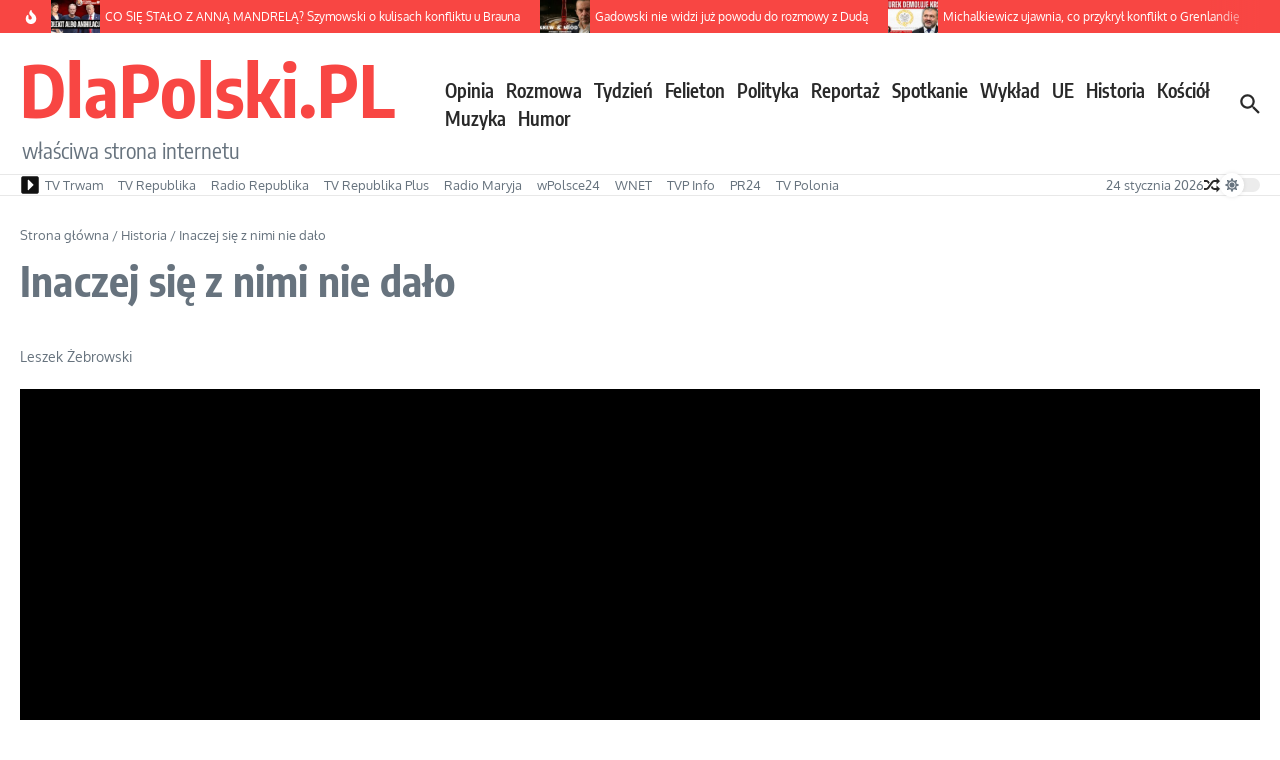

--- FILE ---
content_type: text/html; charset=UTF-8
request_url: https://www.dlapolski.pl/inaczej-sie-z-nimi-nie-dalo
body_size: 36820
content:

<!DOCTYPE html>
<html lang="pl-PL">
<head>
	<meta charset="UTF-8">
	<meta name="viewport" content="width=device-width, initial-scale=1.0" />
	<link rel="profile" href="https://gmpg.org/xfn/11">

<title>Inaczej się z nimi nie dało &#8211; DlaPolski.PL</title>
<meta name='robots' content='max-image-preview:large' />
<meta property="og:title" content="&#9205;10m 59s | Inaczej się z nimi nie dało #historia #LeszekŻebrowski #UPA" />
<meta property="og:description" content="" />
<meta property="og:video:duration" content="659" />
<meta property="og:url" content="https://www.dlapolski.pl/inaczej-sie-z-nimi-nie-dalo" />
<meta property="og:image" content="https://www.dlapolski.pl/wp-content/uploads/2023/10/inaczej-sie-z-nimi-nie-dalo.jpg" />
<meta property="og:type" content="article" />
<meta property="og:site_name" content="Historia DlaPolski.PL" />
<meta property="fb:app_id" content="176664085805016" />
<link rel='dns-prefetch' href='//cdnjs.cloudflare.com' />
<link rel='dns-prefetch' href='//www.dlapolski.pl' />
<link rel='dns-prefetch' href='//fonts.googleapis.com' />
<link rel='dns-prefetch' href='//hcaptcha.com' />
<link rel="alternate" type="application/rss+xml" title="DlaPolski.PL &raquo; Kanał z wpisami" href="https://www.dlapolski.pl/feed" />
<link rel="alternate" type="application/rss+xml" title="DlaPolski.PL &raquo; Kanał z komentarzami" href="https://www.dlapolski.pl/comments/feed" />
<link rel="alternate" type="application/rss+xml" title="DlaPolski.PL &raquo; Inaczej się z nimi nie dało Kanał z komentarzami" href="https://www.dlapolski.pl/inaczej-sie-z-nimi-nie-dalo/feed" />
<link rel="alternate" title="oEmbed (JSON)" type="application/json+oembed" href="https://www.dlapolski.pl/wp-json/oembed/1.0/embed?url=https%3A%2F%2Fwww.dlapolski.pl%2Finaczej-sie-z-nimi-nie-dalo" />
<link rel="alternate" title="oEmbed (XML)" type="text/xml+oembed" href="https://www.dlapolski.pl/wp-json/oembed/1.0/embed?url=https%3A%2F%2Fwww.dlapolski.pl%2Finaczej-sie-z-nimi-nie-dalo&#038;format=xml" />
<!-- dlapolski.pl is managing ads with Advanced Ads 1.55.0 --><script id="dlapo-ready" type="846c163987947a21c74fd68d-text/javascript">
			window.advanced_ads_ready=function(e,a){a=a||"complete";var d=function(e){return"interactive"===a?"loading"!==e:"complete"===e};d(document.readyState)?e():document.addEventListener("readystatechange",(function(a){d(a.target.readyState)&&e()}),{once:"interactive"===a})},window.advanced_ads_ready_queue=window.advanced_ads_ready_queue||[];		</script>
		<style id='wp-img-auto-sizes-contain-inline-css' type='text/css'>
img:is([sizes=auto i],[sizes^="auto," i]){contain-intrinsic-size:3000px 1500px}
/*# sourceURL=wp-img-auto-sizes-contain-inline-css */
</style>
<style id='wp-emoji-styles-inline-css' type='text/css'>

	img.wp-smiley, img.emoji {
		display: inline !important;
		border: none !important;
		box-shadow: none !important;
		height: 1em !important;
		width: 1em !important;
		margin: 0 0.07em !important;
		vertical-align: -0.1em !important;
		background: none !important;
		padding: 0 !important;
	}
/*# sourceURL=wp-emoji-styles-inline-css */
</style>
<style id='wp-block-library-inline-css' type='text/css'>
:root{--wp-block-synced-color:#7a00df;--wp-block-synced-color--rgb:122,0,223;--wp-bound-block-color:var(--wp-block-synced-color);--wp-editor-canvas-background:#ddd;--wp-admin-theme-color:#007cba;--wp-admin-theme-color--rgb:0,124,186;--wp-admin-theme-color-darker-10:#006ba1;--wp-admin-theme-color-darker-10--rgb:0,107,160.5;--wp-admin-theme-color-darker-20:#005a87;--wp-admin-theme-color-darker-20--rgb:0,90,135;--wp-admin-border-width-focus:2px}@media (min-resolution:192dpi){:root{--wp-admin-border-width-focus:1.5px}}.wp-element-button{cursor:pointer}:root .has-very-light-gray-background-color{background-color:#eee}:root .has-very-dark-gray-background-color{background-color:#313131}:root .has-very-light-gray-color{color:#eee}:root .has-very-dark-gray-color{color:#313131}:root .has-vivid-green-cyan-to-vivid-cyan-blue-gradient-background{background:linear-gradient(135deg,#00d084,#0693e3)}:root .has-purple-crush-gradient-background{background:linear-gradient(135deg,#34e2e4,#4721fb 50%,#ab1dfe)}:root .has-hazy-dawn-gradient-background{background:linear-gradient(135deg,#faaca8,#dad0ec)}:root .has-subdued-olive-gradient-background{background:linear-gradient(135deg,#fafae1,#67a671)}:root .has-atomic-cream-gradient-background{background:linear-gradient(135deg,#fdd79a,#004a59)}:root .has-nightshade-gradient-background{background:linear-gradient(135deg,#330968,#31cdcf)}:root .has-midnight-gradient-background{background:linear-gradient(135deg,#020381,#2874fc)}:root{--wp--preset--font-size--normal:16px;--wp--preset--font-size--huge:42px}.has-regular-font-size{font-size:1em}.has-larger-font-size{font-size:2.625em}.has-normal-font-size{font-size:var(--wp--preset--font-size--normal)}.has-huge-font-size{font-size:var(--wp--preset--font-size--huge)}.has-text-align-center{text-align:center}.has-text-align-left{text-align:left}.has-text-align-right{text-align:right}.has-fit-text{white-space:nowrap!important}#end-resizable-editor-section{display:none}.aligncenter{clear:both}.items-justified-left{justify-content:flex-start}.items-justified-center{justify-content:center}.items-justified-right{justify-content:flex-end}.items-justified-space-between{justify-content:space-between}.screen-reader-text{border:0;clip-path:inset(50%);height:1px;margin:-1px;overflow:hidden;padding:0;position:absolute;width:1px;word-wrap:normal!important}.screen-reader-text:focus{background-color:#ddd;clip-path:none;color:#444;display:block;font-size:1em;height:auto;left:5px;line-height:normal;padding:15px 23px 14px;text-decoration:none;top:5px;width:auto;z-index:100000}html :where(.has-border-color){border-style:solid}html :where([style*=border-top-color]){border-top-style:solid}html :where([style*=border-right-color]){border-right-style:solid}html :where([style*=border-bottom-color]){border-bottom-style:solid}html :where([style*=border-left-color]){border-left-style:solid}html :where([style*=border-width]){border-style:solid}html :where([style*=border-top-width]){border-top-style:solid}html :where([style*=border-right-width]){border-right-style:solid}html :where([style*=border-bottom-width]){border-bottom-style:solid}html :where([style*=border-left-width]){border-left-style:solid}html :where(img[class*=wp-image-]){height:auto;max-width:100%}:where(figure){margin:0 0 1em}html :where(.is-position-sticky){--wp-admin--admin-bar--position-offset:var(--wp-admin--admin-bar--height,0px)}@media screen and (max-width:600px){html :where(.is-position-sticky){--wp-admin--admin-bar--position-offset:0px}}

/*# sourceURL=wp-block-library-inline-css */
</style><style id='global-styles-inline-css' type='text/css'>
:root{--wp--preset--aspect-ratio--square: 1;--wp--preset--aspect-ratio--4-3: 4/3;--wp--preset--aspect-ratio--3-4: 3/4;--wp--preset--aspect-ratio--3-2: 3/2;--wp--preset--aspect-ratio--2-3: 2/3;--wp--preset--aspect-ratio--16-9: 16/9;--wp--preset--aspect-ratio--9-16: 9/16;--wp--preset--color--black: #000000;--wp--preset--color--cyan-bluish-gray: #abb8c3;--wp--preset--color--white: #ffffff;--wp--preset--color--pale-pink: #f78da7;--wp--preset--color--vivid-red: #cf2e2e;--wp--preset--color--luminous-vivid-orange: #ff6900;--wp--preset--color--luminous-vivid-amber: #fcb900;--wp--preset--color--light-green-cyan: #7bdcb5;--wp--preset--color--vivid-green-cyan: #00d084;--wp--preset--color--pale-cyan-blue: #8ed1fc;--wp--preset--color--vivid-cyan-blue: #0693e3;--wp--preset--color--vivid-purple: #9b51e0;--wp--preset--gradient--vivid-cyan-blue-to-vivid-purple: linear-gradient(135deg,rgb(6,147,227) 0%,rgb(155,81,224) 100%);--wp--preset--gradient--light-green-cyan-to-vivid-green-cyan: linear-gradient(135deg,rgb(122,220,180) 0%,rgb(0,208,130) 100%);--wp--preset--gradient--luminous-vivid-amber-to-luminous-vivid-orange: linear-gradient(135deg,rgb(252,185,0) 0%,rgb(255,105,0) 100%);--wp--preset--gradient--luminous-vivid-orange-to-vivid-red: linear-gradient(135deg,rgb(255,105,0) 0%,rgb(207,46,46) 100%);--wp--preset--gradient--very-light-gray-to-cyan-bluish-gray: linear-gradient(135deg,rgb(238,238,238) 0%,rgb(169,184,195) 100%);--wp--preset--gradient--cool-to-warm-spectrum: linear-gradient(135deg,rgb(74,234,220) 0%,rgb(151,120,209) 20%,rgb(207,42,186) 40%,rgb(238,44,130) 60%,rgb(251,105,98) 80%,rgb(254,248,76) 100%);--wp--preset--gradient--blush-light-purple: linear-gradient(135deg,rgb(255,206,236) 0%,rgb(152,150,240) 100%);--wp--preset--gradient--blush-bordeaux: linear-gradient(135deg,rgb(254,205,165) 0%,rgb(254,45,45) 50%,rgb(107,0,62) 100%);--wp--preset--gradient--luminous-dusk: linear-gradient(135deg,rgb(255,203,112) 0%,rgb(199,81,192) 50%,rgb(65,88,208) 100%);--wp--preset--gradient--pale-ocean: linear-gradient(135deg,rgb(255,245,203) 0%,rgb(182,227,212) 50%,rgb(51,167,181) 100%);--wp--preset--gradient--electric-grass: linear-gradient(135deg,rgb(202,248,128) 0%,rgb(113,206,126) 100%);--wp--preset--gradient--midnight: linear-gradient(135deg,rgb(2,3,129) 0%,rgb(40,116,252) 100%);--wp--preset--font-size--small: 12px;--wp--preset--font-size--medium: 16px;--wp--preset--font-size--large: 24px;--wp--preset--font-size--x-large: 32px;--wp--preset--spacing--20: 0.44rem;--wp--preset--spacing--30: 0.67rem;--wp--preset--spacing--40: 1rem;--wp--preset--spacing--50: 1.5rem;--wp--preset--spacing--60: 2.25rem;--wp--preset--spacing--70: 3.38rem;--wp--preset--spacing--80: 5.06rem;--wp--preset--shadow--natural: 6px 6px 9px rgba(0, 0, 0, 0.2);--wp--preset--shadow--deep: 12px 12px 50px rgba(0, 0, 0, 0.4);--wp--preset--shadow--sharp: 6px 6px 0px rgba(0, 0, 0, 0.2);--wp--preset--shadow--outlined: 6px 6px 0px -3px rgb(255, 255, 255), 6px 6px rgb(0, 0, 0);--wp--preset--shadow--crisp: 6px 6px 0px rgb(0, 0, 0);}:root { --wp--style--global--content-size: 800px;--wp--style--global--wide-size: 1200px; }:where(body) { margin: 0; }.wp-site-blocks > .alignleft { float: left; margin-right: 2em; }.wp-site-blocks > .alignright { float: right; margin-left: 2em; }.wp-site-blocks > .aligncenter { justify-content: center; margin-left: auto; margin-right: auto; }:where(.wp-site-blocks) > * { margin-block-start: 24px; margin-block-end: 0; }:where(.wp-site-blocks) > :first-child { margin-block-start: 0; }:where(.wp-site-blocks) > :last-child { margin-block-end: 0; }:root { --wp--style--block-gap: 24px; }:root :where(.is-layout-flow) > :first-child{margin-block-start: 0;}:root :where(.is-layout-flow) > :last-child{margin-block-end: 0;}:root :where(.is-layout-flow) > *{margin-block-start: 24px;margin-block-end: 0;}:root :where(.is-layout-constrained) > :first-child{margin-block-start: 0;}:root :where(.is-layout-constrained) > :last-child{margin-block-end: 0;}:root :where(.is-layout-constrained) > *{margin-block-start: 24px;margin-block-end: 0;}:root :where(.is-layout-flex){gap: 24px;}:root :where(.is-layout-grid){gap: 24px;}.is-layout-flow > .alignleft{float: left;margin-inline-start: 0;margin-inline-end: 2em;}.is-layout-flow > .alignright{float: right;margin-inline-start: 2em;margin-inline-end: 0;}.is-layout-flow > .aligncenter{margin-left: auto !important;margin-right: auto !important;}.is-layout-constrained > .alignleft{float: left;margin-inline-start: 0;margin-inline-end: 2em;}.is-layout-constrained > .alignright{float: right;margin-inline-start: 2em;margin-inline-end: 0;}.is-layout-constrained > .aligncenter{margin-left: auto !important;margin-right: auto !important;}.is-layout-constrained > :where(:not(.alignleft):not(.alignright):not(.alignfull)){max-width: var(--wp--style--global--content-size);margin-left: auto !important;margin-right: auto !important;}.is-layout-constrained > .alignwide{max-width: var(--wp--style--global--wide-size);}body .is-layout-flex{display: flex;}.is-layout-flex{flex-wrap: wrap;align-items: center;}.is-layout-flex > :is(*, div){margin: 0;}body .is-layout-grid{display: grid;}.is-layout-grid > :is(*, div){margin: 0;}body{padding-top: 0px;padding-right: 0px;padding-bottom: 0px;padding-left: 0px;}a:where(:not(.wp-element-button)){text-decoration: underline;}:root :where(.wp-element-button, .wp-block-button__link){background-color: #32373c;border-width: 0;color: #fff;font-family: inherit;font-size: inherit;font-style: inherit;font-weight: inherit;letter-spacing: inherit;line-height: inherit;padding-top: calc(0.667em + 2px);padding-right: calc(1.333em + 2px);padding-bottom: calc(0.667em + 2px);padding-left: calc(1.333em + 2px);text-decoration: none;text-transform: inherit;}.has-black-color{color: var(--wp--preset--color--black) !important;}.has-cyan-bluish-gray-color{color: var(--wp--preset--color--cyan-bluish-gray) !important;}.has-white-color{color: var(--wp--preset--color--white) !important;}.has-pale-pink-color{color: var(--wp--preset--color--pale-pink) !important;}.has-vivid-red-color{color: var(--wp--preset--color--vivid-red) !important;}.has-luminous-vivid-orange-color{color: var(--wp--preset--color--luminous-vivid-orange) !important;}.has-luminous-vivid-amber-color{color: var(--wp--preset--color--luminous-vivid-amber) !important;}.has-light-green-cyan-color{color: var(--wp--preset--color--light-green-cyan) !important;}.has-vivid-green-cyan-color{color: var(--wp--preset--color--vivid-green-cyan) !important;}.has-pale-cyan-blue-color{color: var(--wp--preset--color--pale-cyan-blue) !important;}.has-vivid-cyan-blue-color{color: var(--wp--preset--color--vivid-cyan-blue) !important;}.has-vivid-purple-color{color: var(--wp--preset--color--vivid-purple) !important;}.has-black-background-color{background-color: var(--wp--preset--color--black) !important;}.has-cyan-bluish-gray-background-color{background-color: var(--wp--preset--color--cyan-bluish-gray) !important;}.has-white-background-color{background-color: var(--wp--preset--color--white) !important;}.has-pale-pink-background-color{background-color: var(--wp--preset--color--pale-pink) !important;}.has-vivid-red-background-color{background-color: var(--wp--preset--color--vivid-red) !important;}.has-luminous-vivid-orange-background-color{background-color: var(--wp--preset--color--luminous-vivid-orange) !important;}.has-luminous-vivid-amber-background-color{background-color: var(--wp--preset--color--luminous-vivid-amber) !important;}.has-light-green-cyan-background-color{background-color: var(--wp--preset--color--light-green-cyan) !important;}.has-vivid-green-cyan-background-color{background-color: var(--wp--preset--color--vivid-green-cyan) !important;}.has-pale-cyan-blue-background-color{background-color: var(--wp--preset--color--pale-cyan-blue) !important;}.has-vivid-cyan-blue-background-color{background-color: var(--wp--preset--color--vivid-cyan-blue) !important;}.has-vivid-purple-background-color{background-color: var(--wp--preset--color--vivid-purple) !important;}.has-black-border-color{border-color: var(--wp--preset--color--black) !important;}.has-cyan-bluish-gray-border-color{border-color: var(--wp--preset--color--cyan-bluish-gray) !important;}.has-white-border-color{border-color: var(--wp--preset--color--white) !important;}.has-pale-pink-border-color{border-color: var(--wp--preset--color--pale-pink) !important;}.has-vivid-red-border-color{border-color: var(--wp--preset--color--vivid-red) !important;}.has-luminous-vivid-orange-border-color{border-color: var(--wp--preset--color--luminous-vivid-orange) !important;}.has-luminous-vivid-amber-border-color{border-color: var(--wp--preset--color--luminous-vivid-amber) !important;}.has-light-green-cyan-border-color{border-color: var(--wp--preset--color--light-green-cyan) !important;}.has-vivid-green-cyan-border-color{border-color: var(--wp--preset--color--vivid-green-cyan) !important;}.has-pale-cyan-blue-border-color{border-color: var(--wp--preset--color--pale-cyan-blue) !important;}.has-vivid-cyan-blue-border-color{border-color: var(--wp--preset--color--vivid-cyan-blue) !important;}.has-vivid-purple-border-color{border-color: var(--wp--preset--color--vivid-purple) !important;}.has-vivid-cyan-blue-to-vivid-purple-gradient-background{background: var(--wp--preset--gradient--vivid-cyan-blue-to-vivid-purple) !important;}.has-light-green-cyan-to-vivid-green-cyan-gradient-background{background: var(--wp--preset--gradient--light-green-cyan-to-vivid-green-cyan) !important;}.has-luminous-vivid-amber-to-luminous-vivid-orange-gradient-background{background: var(--wp--preset--gradient--luminous-vivid-amber-to-luminous-vivid-orange) !important;}.has-luminous-vivid-orange-to-vivid-red-gradient-background{background: var(--wp--preset--gradient--luminous-vivid-orange-to-vivid-red) !important;}.has-very-light-gray-to-cyan-bluish-gray-gradient-background{background: var(--wp--preset--gradient--very-light-gray-to-cyan-bluish-gray) !important;}.has-cool-to-warm-spectrum-gradient-background{background: var(--wp--preset--gradient--cool-to-warm-spectrum) !important;}.has-blush-light-purple-gradient-background{background: var(--wp--preset--gradient--blush-light-purple) !important;}.has-blush-bordeaux-gradient-background{background: var(--wp--preset--gradient--blush-bordeaux) !important;}.has-luminous-dusk-gradient-background{background: var(--wp--preset--gradient--luminous-dusk) !important;}.has-pale-ocean-gradient-background{background: var(--wp--preset--gradient--pale-ocean) !important;}.has-electric-grass-gradient-background{background: var(--wp--preset--gradient--electric-grass) !important;}.has-midnight-gradient-background{background: var(--wp--preset--gradient--midnight) !important;}.has-small-font-size{font-size: var(--wp--preset--font-size--small) !important;}.has-medium-font-size{font-size: var(--wp--preset--font-size--medium) !important;}.has-large-font-size{font-size: var(--wp--preset--font-size--large) !important;}.has-x-large-font-size{font-size: var(--wp--preset--font-size--x-large) !important;}
/*# sourceURL=global-styles-inline-css */
</style>

<link rel='stylesheet' id='plyr-css-css' href='https://cdnjs.cloudflare.com/ajax/libs/plyr/3.7.8/plyr.css?ver=6.9' type='text/css' media='all' />
<link rel='stylesheet' id='widgetopts-styles-css' href='https://www.dlapolski.pl/wp-content/plugins/widget-options/assets/css/widget-options.css?ver=4.1.3' type='text/css' media='all' />
<style type="text/css">@font-face {font-family:Oxygen;font-style:normal;font-weight:400;src:url(/cf-fonts/s/oxygen/5.0.11/latin-ext/400/normal.woff2);unicode-range:U+0100-02AF,U+0304,U+0308,U+0329,U+1E00-1E9F,U+1EF2-1EFF,U+2020,U+20A0-20AB,U+20AD-20CF,U+2113,U+2C60-2C7F,U+A720-A7FF;font-display:swap;}@font-face {font-family:Oxygen;font-style:normal;font-weight:400;src:url(/cf-fonts/s/oxygen/5.0.11/latin/400/normal.woff2);unicode-range:U+0000-00FF,U+0131,U+0152-0153,U+02BB-02BC,U+02C6,U+02DA,U+02DC,U+0304,U+0308,U+0329,U+2000-206F,U+2074,U+20AC,U+2122,U+2191,U+2193,U+2212,U+2215,U+FEFF,U+FFFD;font-display:swap;}@font-face {font-family:Encode Sans Condensed;font-style:normal;font-weight:400;src:url(/cf-fonts/s/encode-sans-condensed/5.0.11/latin-ext/400/normal.woff2);unicode-range:U+0100-02AF,U+0304,U+0308,U+0329,U+1E00-1E9F,U+1EF2-1EFF,U+2020,U+20A0-20AB,U+20AD-20CF,U+2113,U+2C60-2C7F,U+A720-A7FF;font-display:swap;}@font-face {font-family:Encode Sans Condensed;font-style:normal;font-weight:400;src:url(/cf-fonts/s/encode-sans-condensed/5.0.11/latin/400/normal.woff2);unicode-range:U+0000-00FF,U+0131,U+0152-0153,U+02BB-02BC,U+02C6,U+02DA,U+02DC,U+0304,U+0308,U+0329,U+2000-206F,U+2074,U+20AC,U+2122,U+2191,U+2193,U+2212,U+2215,U+FEFF,U+FFFD;font-display:swap;}@font-face {font-family:Encode Sans Condensed;font-style:normal;font-weight:400;src:url(/cf-fonts/s/encode-sans-condensed/5.0.11/vietnamese/400/normal.woff2);unicode-range:U+0102-0103,U+0110-0111,U+0128-0129,U+0168-0169,U+01A0-01A1,U+01AF-01B0,U+0300-0301,U+0303-0304,U+0308-0309,U+0323,U+0329,U+1EA0-1EF9,U+20AB;font-display:swap;}@font-face {font-family:Encode Sans Condensed;font-style:normal;font-weight:700;src:url(/cf-fonts/s/encode-sans-condensed/5.0.11/vietnamese/700/normal.woff2);unicode-range:U+0102-0103,U+0110-0111,U+0128-0129,U+0168-0169,U+01A0-01A1,U+01AF-01B0,U+0300-0301,U+0303-0304,U+0308-0309,U+0323,U+0329,U+1EA0-1EF9,U+20AB;font-display:swap;}@font-face {font-family:Encode Sans Condensed;font-style:normal;font-weight:700;src:url(/cf-fonts/s/encode-sans-condensed/5.0.11/latin/700/normal.woff2);unicode-range:U+0000-00FF,U+0131,U+0152-0153,U+02BB-02BC,U+02C6,U+02DA,U+02DC,U+0304,U+0308,U+0329,U+2000-206F,U+2074,U+20AC,U+2122,U+2191,U+2193,U+2212,U+2215,U+FEFF,U+FFFD;font-display:swap;}@font-face {font-family:Encode Sans Condensed;font-style:normal;font-weight:700;src:url(/cf-fonts/s/encode-sans-condensed/5.0.11/latin-ext/700/normal.woff2);unicode-range:U+0100-02AF,U+0304,U+0308,U+0329,U+1E00-1E9F,U+1EF2-1EFF,U+2020,U+20A0-20AB,U+20AD-20CF,U+2113,U+2C60-2C7F,U+A720-A7FF;font-display:swap;}@font-face {font-family:Encode Sans Condensed;font-style:normal;font-weight:600;src:url(/cf-fonts/s/encode-sans-condensed/5.0.11/latin/600/normal.woff2);unicode-range:U+0000-00FF,U+0131,U+0152-0153,U+02BB-02BC,U+02C6,U+02DA,U+02DC,U+0304,U+0308,U+0329,U+2000-206F,U+2074,U+20AC,U+2122,U+2191,U+2193,U+2212,U+2215,U+FEFF,U+FFFD;font-display:swap;}@font-face {font-family:Encode Sans Condensed;font-style:normal;font-weight:600;src:url(/cf-fonts/s/encode-sans-condensed/5.0.11/latin-ext/600/normal.woff2);unicode-range:U+0100-02AF,U+0304,U+0308,U+0329,U+1E00-1E9F,U+1EF2-1EFF,U+2020,U+20A0-20AB,U+20AD-20CF,U+2113,U+2C60-2C7F,U+A720-A7FF;font-display:swap;}@font-face {font-family:Encode Sans Condensed;font-style:normal;font-weight:600;src:url(/cf-fonts/s/encode-sans-condensed/5.0.11/vietnamese/600/normal.woff2);unicode-range:U+0102-0103,U+0110-0111,U+0128-0129,U+0168-0169,U+01A0-01A1,U+01AF-01B0,U+0300-0301,U+0303-0304,U+0308-0309,U+0323,U+0329,U+1EA0-1EF9,U+20AB;font-display:swap;}@font-face {font-family:Encode Sans Condensed;font-style:normal;font-weight:500;src:url(/cf-fonts/s/encode-sans-condensed/5.0.11/latin/500/normal.woff2);unicode-range:U+0000-00FF,U+0131,U+0152-0153,U+02BB-02BC,U+02C6,U+02DA,U+02DC,U+0304,U+0308,U+0329,U+2000-206F,U+2074,U+20AC,U+2122,U+2191,U+2193,U+2212,U+2215,U+FEFF,U+FFFD;font-display:swap;}@font-face {font-family:Encode Sans Condensed;font-style:normal;font-weight:500;src:url(/cf-fonts/s/encode-sans-condensed/5.0.11/latin-ext/500/normal.woff2);unicode-range:U+0100-02AF,U+0304,U+0308,U+0329,U+1E00-1E9F,U+1EF2-1EFF,U+2020,U+20A0-20AB,U+20AD-20CF,U+2113,U+2C60-2C7F,U+A720-A7FF;font-display:swap;}@font-face {font-family:Encode Sans Condensed;font-style:normal;font-weight:500;src:url(/cf-fonts/s/encode-sans-condensed/5.0.11/vietnamese/500/normal.woff2);unicode-range:U+0102-0103,U+0110-0111,U+0128-0129,U+0168-0169,U+01A0-01A1,U+01AF-01B0,U+0300-0301,U+0303-0304,U+0308-0309,U+0323,U+0329,U+1EA0-1EF9,U+20AB;font-display:swap;}</style>
<link rel='stylesheet' id='newsx-main-css' href='https://www.dlapolski.pl/wp-content/themes/news-magazine-x/assets/css/main.min.css?ver=1.2.51' type='text/css' media='all' />
<style id='newsx-main-inline-css' type='text/css'>
.newsx-social-icon:hover, .newsx-cta-button:hover a, .newsx-random-post:hover a, .newsx-tabs li.active, #newsx-back-to-top.newsx-trans-bg svg, .newsx-grid-filter:hover, .newsx-grid-filter.active, .newsx-random-post svg:hover, .newsx-grid-view-all a:hover{color:#f84643;}.newsx-dark-mode-switcher .newsx-switch-to-light, .search-submit, .newsx-header-search .newsx-search-results-view-all a, .newsx-weather-header, .newsx-vplaylist-controller, .newsx-newsletter-form input[type="submit"], .newsx-s1.newsx-category-list .category-count, .newsx-post-index, .newsx-blog-pagination .current, .newsx-reading-progress-bar, .newsx-post-sources .source-tag a, #newsx-back-to-top:not(.newsx-trans-bg), .wp-block-search__button, .newsx-s0.newsx-widget-title-wrap .newsx-widget-title-text, .newsx-menu-item-label, .newsx-widget :not(.newsx-original-colors) .newsx-social-icon:hover{background-color:#f84643;}.newsx-social-icon:hover svg, .newsx-cta-button:hover svg, .newsx-random-post:hover svg, .newsx-switch-to-dark:hover svg, #newsx-back-to-top.newsx-trans-bg svg, .newsx-site-header .newsx-header-social-icons svg:hover, .newsx-header-search .search-icon svg:hover, .newsx-offcanvas-btn svg:hover, .newsx-random-post svg:hover{fill:#f84643;}.sub-menu, #newsx-back-to-top.newsx-trans-bg, blockquote, .newsx-widget-title-wrap, .newsx-widget-title-text, .newsx-widget-title-text:after, .newsx-widget .newsx-ring-loader div, .wp-block-quote, .newsx-menu-item-label{border-color:#f84643;}.newsx-tabs li.active{border-bottom-color:#f84643 !important;}.newsx-post-sources .source-tag a:hover{box-shadow:0 0 5px 3px rgba(248, 70, 67, 0.2);}.newsx-underline-hover:hover{text-decoration-color:#f84643;-webkit-text-decoration-color:#f84643;}a{color:#f84643;}.newsx-nav-menu a:hover svg, .newsx-nav-menu .current-menu-item > a svg{fill:#f84643;}a:hover, .newsx-nav-menu a:hover, .newsx-nav-menu .current-menu-item > a, .newsx-table-of-contents a:hover, .wp-block-tag-cloud.is-style-outline a:hover, .newsx-grid-read-more a:hover, .newsx-breadcrumbs a:hover, .newsx-post-meta-inner div a:hover, a.comment-reply-link:hover, .newsx-post-sources .post-source:not(.source-tag) a:hover, .widget_nav_menu li a:hover, .post-page-numbers.current, .newsx-category-list li a:hover{color:#f84643;}.newsx-pointer-item:after{background-color:#f84643;}h1, h1 a, h2, h2 a, h3, h3 a, h4, h4 a, h5, h5 a, h6, h6 a, .newsx-grid-title > :where(div, p, span) a, .newsx-ajax-search-results .search-results-content a, .newsx-table-of-contents a, .newsx-grid-read-more a, .newsx-weather-content .weather-location, .newsx-weather-content .weather-temp, .newsx-post-meta-inner .newsx-post-author a, .comment-author, .comment .comment-author a, .newsx-post-content + .newsx-static-sharing .sharing-header, .newsx-single-post-media .image-caption, .newsx-newsletter-title svg, .widget_block .wp-block-quote, .widget_block .wp-block-details:not(.has-text-color) summary, table:not(.has-text-color) thead th, .widget_block table:not(.has-text-color) thead th, table:not(.has-text-color) tfoot tr, .widget_block table:not(.has-text-color) tfoot tr, .newsx-widget .soc-brand, .newsx-widget .newsx-lt-s1 .soc-label1, .newsx-widget .soc-count{color:#292929;}.comment-form .form-submit .submit, .post-password-form input[type="submit"], .wpcf7-submit, .wp-block-file__button, .wp-block-loginout .button{background-color:#292929;}.newsx-post-author-box svg, .newsx-header-social-icons .newsx-social-icon svg, .newsx-widget .newsx-social-icon svg{fill:#292929;}body, button, input, select, textarea, .newsx-social-icon, .newsx-cta-button a, .newsx-random-post a, .newsx-blog-pagination > *, .newsx-breadcrumbs a, .newsx-post-sources a, .widget_nav_menu li a, .newsx-grid-view-all a, .newsx-category-list li a, .newsx-magazine-layout .newsx-no-posts p{color:#67737e;}.newsx-social-icon svg, .newsx-search-icon svg, .newsx-cta-button svg, .newsx-switch-to-dark svg, .widget_nav_menu svg{fill:#67737e;}.newsx-search-icon .newsx-ring-loader div{border-left-color:#67737e;}.search-field::placeholder, .newsx-newsletter-form input::placeholder, .wp-block-search__input::placeholder{color:rgba(103, 115, 126, 0.6);}.newsx-weather-content .weather-condition, .newsx-weather-content .weather-extra-info, .newsx-grid-date-time, .newsx-grid-author a, .newsx-grid-author a:hover, .newsx-grid-post-meta div:first-child:after, .wp-block-tag-cloud.is-style-outline a, .sharing-header, .newsx-post-meta-inner, .newsx-post-meta-inner a, .newsx-post-author-box .author-job, .newsx-related-posts .post-date, .comment-meta, .comment-meta a, .comment-respond .logged-in-as, .comment-respond .logged-in-as, .comment-respond .comment-notes, .comment-form .comment-form-cookies-consent label, .comment-form textarea::placeholder, .comment-form input::placeholder, .wpcf7-form-control::placeholder, .newsx-post-content + .newsx-static-sharing .sharing-header svg, .newsx-newsletter-form .agree-to-terms, .newsx-newsletter-policy, .newsx-archive-page-header .sub-categories span, .newsx-ajax-search-results .search-results-content span{color:#8e9ba7;}.sharing-header svg, .newsx-post-meta-inner svg{fill:#8e9ba7;}.newsx-post-meta-inn-group > div:after, .newsx-grid-post-meta div:first-child:after{background-color:#8e9ba7;}pre, button, input, select, textarea, .newsx-mobile-menu li, .newsx-cta-button, .search-form, .search-field, .newsx-ajax-search-results, .newsx-grid-filters-dropdown, .newsx-prev, .newsx-next, .newsx-load-more, .newsx-category-list li a, .newsx-tabs li, .newsx-social-icon, .newsx-blog-pagination > *, article.entry-comments, .newsx-table-of-contents a, .newsx-post-navigation, .newsx-post-navigation .newsx-divider, .comments-pagination, .newsx-post-author-box, .newsx-newsletter-wrap, .newsx-related-posts-wrap, table, td, th, .widget_block table thead, .widget_block table th, .widget_block table td, .widget_block table tfoot, .wp-block-search__input, :where(.wp-block-search__button-inside .wp-block-search__inside-wrapper), .wp-block-tag-cloud.is-style-outline a, .widget_nav_menu li a, .wp-block-group, .wp-block-code, .wp-block-table thead, .wp-block-table tfoot, .wp-block-table td, .wp-block-table th{border-color:#e8e8e8;}.wp-block-separator{color:#e8e8e8;}hr, .wp-block-separator, :where(.wp-block-calendar table:not(.has-background) th), code, kbd, samp{background-color:#e8e8e8;}.newsx-dark-mode-switcher{background-color:rgba(232, 232, 232, 0.8);}body{background-color:rgba(255,255,255,1);}.newsx-site-header .newsx-top-section-wrap{background-color:#f84643;border-bottom:none;}.newsx-site-header .newsx-middle-section-wrap, .newsx-site-header .newsx-bottom-section-wrap{border-bottom:1px solid #e8e8e8;}.newsx-site-footer .newsx-middle-section-wrap, .newsx-site-footer .newsx-top-section-wrap{background-color:#191919;}.newsx-site-footer .newsx-bottom-section-wrap{background-color:#111111;}.newsx-site-footer .newsx-middle-section-wrap, .newsx-site-footer .newsx-bottom-section-wrap{border-top:1px solid #222222;}.newsx-site-footer h1, .newsx-site-footer h1 a, .newsx-site-footer h2, .newsx-site-footer h2 a, .newsx-site-footer h3, .newsx-site-footer h3 a, .newsx-site-footer h4, .newsx-site-footer h4 a, .newsx-site-footer h5, .newsx-site-footer h5 a, .newsx-site-footer h6, .newsx-site-footer h6 a, .newsx-site-footer .newsx-grid-title > :where(div, p, span) a, .newsx-site-footer a{color:#ececec;}.newsx-site-footer, .newsx-site-footer button, .newsx-site-footer input, .newsx-site-footer select, .newsx-site-footer textarea, .newsx-site-footer .newsx-social-icon, .newsx-site-footer .newsx-category-list li a{color:#adadad;}.newsx-site-footer .newsx-social-icon svg, .newsx-site-footer .newsx-search-icon svg{fill:#adadad;}.newsx-site-footer .search-field::placeholder, .newsx-site-footer .newsx-newsletter-form input::placeholder, .newsx-site-footer .wp-block-search__input::placeholder{color:rgba(173, 173, 173, 0.6);}.newsx-site-footer .newsx-post-meta{color:#5b5b5b;}.newsx-site-footer .newsx-post-meta-inn-group > div:after, .newsx-site-footer .newsx-grid-post-meta div:first-child:after{background-color:#5b5b5b;}.newsx-site-footer pre, .newsx-site-footer button, .newsx-site-footer input, .newsx-site-footer select, .newsx-site-footer textarea, .newsx-site-footer .search-form, .newsx-site-footer .search-field, .newsx-site-footer .newsx-s1-ft.newsx-widget-title-wrap, .newsx-site-footer .newsx-category-list.newsx-s0 li a, .newsx-site-footer .newsx-tabs li{border-color:#484848;}.wp-block-separator{color:#e8e8e8;}.newsx-site-footer hr, .newsx-site-footer .wp-block-separator, .newsx-site-footer :where(.wp-block-calendar table:not(.has-background) th), .newsx-site-footer code, .newsx-site-footer kbd, .newsx-site-footer samp{background-color:#484848;}.newsx-copyright, .newsx-footer-menu a{color:#888888;}.newsx-copyright a{color:#bcbcbc;}.newsx-footer-menu a:hover, .newsx-footer-menu .current-menu-item > a{color:#adaaaa;}body, button, input, select, textarea{font-family:Oxygen;font-weight:normal;font-style:normal;text-transform:none;text-decoration:none;text-align:left;line-height:1.5;letter-spacing:0px;}body, button, input, select, textarea{font-size:14px;}@media (max-width:768px){body, button, input, select, textarea{font-size:14px;}}@media (max-width:480px){body, button, input, select, textarea{font-size:14px;}}.newsx-grid-author, .newsx-grid-date-time, .newsx-widget .newsx-post-meta, .newsx-grid-categories, .newsx-category-list.newsx-s2 .category-count, .wp-block-tag-cloud.is-style-outline, .newsx-breadcrumbs, .newsx-post-author-box .author-job, .comment-reply-link, .comment-form textarea, .comment-form input, .newsx-single-post-media .image-caption, .newsx-newsletter-form .mc4wp-form-fields input[type="email"], .newsx-newsletter-form input[type="submit"], .wpcf7-form-control, .wp-block-search__input, .wp-block-search__button{font-size:13px;}@media (max-width:768px){.newsx-grid-author, .newsx-grid-date-time, .newsx-widget .newsx-post-meta, .newsx-grid-categories, .newsx-category-list.newsx-s2 .category-count, .wp-block-tag-cloud.is-style-outline, .newsx-breadcrumbs, .newsx-post-author-box .author-job, .comment-reply-link, .comment-form textarea, .comment-form input, .newsx-single-post-media .image-caption, .newsx-newsletter-form .mc4wp-form-fields input[type="email"], .newsx-newsletter-form input[type="submit"], .wpcf7-form-control, .wp-block-search__input, .wp-block-search__button{font-size:13px;}}@media (max-width:480px){.newsx-grid-author, .newsx-grid-date-time, .newsx-widget .newsx-post-meta, .newsx-grid-categories, .newsx-category-list.newsx-s2 .category-count, .wp-block-tag-cloud.is-style-outline, .newsx-breadcrumbs, .newsx-post-author-box .author-job, .comment-reply-link, .comment-form textarea, .comment-form input, .newsx-single-post-media .image-caption, .newsx-newsletter-form .mc4wp-form-fields input[type="email"], .newsx-newsletter-form input[type="submit"], .wpcf7-form-control, .wp-block-search__input, .wp-block-search__button{font-size:13px;}}.newsx-grid-over-media .post-categories{font-size:12px;}@media (max-width:768px){.newsx-grid-over-media .post-categories{font-size:12px;}}@media (max-width:480px){.newsx-grid-over-media .post-categories{font-size:12px;}}.widget_block .wp-block-quote p, blockquote p{font-size:16px;}@media (max-width:768px){.widget_block .wp-block-quote p, blockquote p{font-size:16px;}}@media (max-width:480px){.widget_block .wp-block-quote p, blockquote p{font-size:16px;}}.newsx-post-author-box .author-socials svg, .newsx-post-sources span svg{width:14px;}@media (max-width:768px){.newsx-post-author-box .author-socials svg, .newsx-post-sources span svg{width:14px;}}@media (max-width:480px){.newsx-post-author-box .author-socials svg, .newsx-post-sources span svg{width:14px;}}.newsx-post-author-box .author-socials svg, .newsx-post-sources span svg{height:14px;}@media (max-width:768px){.newsx-post-author-box .author-socials svg, .newsx-post-sources span svg{height:14px;}}@media (max-width:480px){.newsx-post-author-box .author-socials svg, .newsx-post-sources span svg{height:14px;}}h1:not(.site-title), h1 .author-name, h2, h3, h4, h5, h6, .widget_block .wp-block-quote p, .widget_block table thead th, .widget_block table tfoot tr{font-family:Encode Sans Condensed;font-weight:normal;font-style:normal;text-transform:none;text-decoration:none;text-align:left;line-height:1.6;letter-spacing:0px;}h1:not(.site-title){font-weight:700;font-style:normal;text-transform:none;text-decoration:none;text-align:left;line-height:1.2;letter-spacing:0.2px;}h1:not(.site-title){font-size:42px;}@media (max-width:768px){h1:not(.site-title){font-size:32px;}}@media (max-width:480px){h1:not(.site-title){font-size:28px;}}h2{font-weight:600;font-style:normal;text-transform:none;text-decoration:none;text-align:left;line-height:1.2;letter-spacing:0.2px;}h2{font-size:32px;}@media (max-width:768px){h2{font-size:19px;}}@media (max-width:480px){h2{font-size:22px;}}h3{font-weight:700;font-style:normal;text-transform:none;text-decoration:none;text-align:left;line-height:1.4;letter-spacing:0.2px;}h3{font-size:20px;}@media (max-width:768px){h3{font-size:18px;}}@media (max-width:480px){h3{font-size:18px;}}h4{font-weight:700;font-style:normal;text-transform:none;text-decoration:none;text-align:left;line-height:1.3;letter-spacing:0.2px;}h4{font-size:17px;}@media (max-width:768px){h4{font-size:15px;}}@media (max-width:480px){h4{font-size:16px;}}h5{font-weight:500;font-style:normal;text-transform:none;text-decoration:none;text-align:left;line-height:1.3;letter-spacing:0px;}h5{font-size:15px;}@media (max-width:768px){h5{font-size:13px;}}@media (max-width:480px){h5{font-size:14px;}}h6{font-weight:700;font-style:normal;text-transform:none;text-decoration:none;text-align:left;line-height:1.5;letter-spacing:0px;}h6{font-size:13px;}@media (max-width:768px){h6{font-size:12px;}}@media (max-width:480px){h6{font-size:12px;}}.newsx-widget .newsx-social-icon .soc-brand, .newsx-widget .newsx-lt-s1 .newsx-social-icon .soc-label1, .newsx-widget .newsx-social-icon .soc-count{font-family:Encode Sans Condensed;font-weight:bold;}.newsx-weather-content .weather-temp{font-size:52px;}@media (max-width:768px){.newsx-weather-content .weather-temp{font-size:39px;}}@media (max-width:480px){.newsx-weather-content .weather-temp{font-size:42px;}}.newsx-container{max-width:1300px;}.newsx-builder-grid-row, .newsx-row-inner, .newsx-archive-page-wrap, .newsx-blog-page-wrap, .newsx-single-wrap, .newsx-default-page-wrap, .newsx-mobile-menu-container, .newsx-widget .newsx-container{padding-left:20px;}@media (max-width:768px){.newsx-builder-grid-row, .newsx-row-inner, .newsx-archive-page-wrap, .newsx-blog-page-wrap, .newsx-single-wrap, .newsx-default-page-wrap, .newsx-mobile-menu-container, .newsx-widget .newsx-container{padding-left:20px;}}@media (max-width:480px){.newsx-builder-grid-row, .newsx-row-inner, .newsx-archive-page-wrap, .newsx-blog-page-wrap, .newsx-single-wrap, .newsx-default-page-wrap, .newsx-mobile-menu-container, .newsx-widget .newsx-container{padding-left:20px;}}.newsx-builder-grid-row, .newsx-row-inner, .newsx-archive-page-wrap, .newsx-blog-page-wrap, .newsx-single-wrap, .newsx-default-page-wrap, .newsx-mobile-menu-container, .newsx-widget .newsx-container{padding-right:20px;}@media (max-width:768px){.newsx-builder-grid-row, .newsx-row-inner, .newsx-archive-page-wrap, .newsx-blog-page-wrap, .newsx-single-wrap, .newsx-default-page-wrap, .newsx-mobile-menu-container, .newsx-widget .newsx-container{padding-right:20px;}}@media (max-width:480px){.newsx-builder-grid-row, .newsx-row-inner, .newsx-archive-page-wrap, .newsx-blog-page-wrap, .newsx-single-wrap, .newsx-default-page-wrap, .newsx-mobile-menu-container, .newsx-widget .newsx-container{padding-right:20px;}}.site-main .newsx-row:first-child .newsx-row-inner,.customize-partial-edit-shortcuts-shown .site-main .newsx-row:nth-child(2) .newsx-row-inner{padding-top:30px;}.site-main .newsx-row:last-child .newsx-row-inner {margin-bottom:0;}.newsx-single-wrap,.newsx-blog-page-wrap,.newsx-archive-page-wrap,.newsx-default-page-wrap {padding-top:30px;padding-bottom:30px;}.newsx-grid-media,.newsx-category-list li,.newsx-slider-media,:where(.single-format-video, .single-format-audio) .newsx-single-post-media,.wp-block-image {overflow:hidden;}.newsx-grid-media,.newsx-grid-media img,.newsx-slider-media,.newsx-post-image img,.newsx-s2.newsx-category-list li,.newsx-s1.newsx-category-list li,.newsx-vplaylist-wrap,.newsx-vplaylist-thumbs img,.wp-block-image,.newsx-ajax-search-results img,.newsx-single-post-media img,:where(.single-format-video, .single-format-audio) .newsx-single-post-media,.swiper-wrapper img,.newsx-s1.newsx-post-navigation img,.newsx-related-posts img {border-radius:3px;}.newsx-s0.newsx-widget-title-wrap .newsx-widget-title-text {border-top-left-radius:2px;border-top-right-radius:2px;}.newsx-nav-menu .newsx-menu-item-label {border-radius:2px;}input,textarea,button,.newsx-grid-read-more a,.newsx-grid-next-prev > div,.newsx-widget .newsx-social-icon,.wp-block-tag-cloud.is-style-outline a,#newsx-back-to-top,.header-search-s0 .search-form,.header-search-s2 .search-form,.newsx-ajax-search-results,.newsx-header-search .newsx-search-results-view-all a,.newsx-post-categories.newsx-s0 a,.newsx-post-categories.newsx-s1 a:before,.newsx-s0.newsx-float-sharing:not(.pos-outside) .sharing-icons,.newsx-s0.newsx-float-sharing.pos-outside .newsx-post-sharing,.newsx-post-meta .newsx-s0.newsx-static-sharing,.newsx-post-sources .source-tag a,.newsx-single-continue-reading a {border-radius:3px;}.newsx-tabs li:first-child {border-top-left-radius:3px;}.newsx-tabs li:last-child {border-top-right-radius:3px;}.newsx-vplaylist-controller {border-bottom-left-radius:3px;}.newsx-newsletter-wrap,.newsx-weather-wrap,.newsx-weather-header,.newsx-table-of-contents {border-radius:5px;}.newsx-magazine-layout .newsx-grid-image {transition:transform .5s cubic-bezier(0, 0, .42, 1.21);}.newsx-magazine-layout .newsx-grid-media:hover .newsx-grid-image {transform:scale(1.05);}.newsx-magazine-layout .newsx-grid-media:hover .newsx-media-hover-link {opacity:1;}:where(.newsx-grid-layout, .newsx-list-layout) .newsx-grid-image,:where(.newsx-featured-posts, .newsx-featured-tabs-widget) .newsx-post-image a,.newsx-category-list.newsx-s2 li > a {position:relative;}:where(.newsx-grid-layout, .newsx-list-layout) .newsx-grid-media > a:after,:where(.newsx-grid-layout, .newsx-list-layout) .newsx-grid-over-media > a:after,:where(.newsx-featured-posts, .newsx-featured-tabs-widget) .newsx-post-image > a:after,.newsx-category-list.newsx-s2 li > a:after {content:" ";position:absolute;top:0;left:0;width:100%;height:100%;background:rgba(255,255,255,0);transition:background .2s;}:where(.newsx-grid-layout, .newsx-list-layout) .newsx-grid-media > a:hover:after,:where(.newsx-grid-layout, .newsx-list-layout) .newsx-grid-over-media > a:hover:after,:where(.newsx-featured-posts, .newsx-featured-tabs-widget) .newsx-post-image > a:hover:after,.newsx-category-list.newsx-s2 li > a:hover:after {background:rgba(255,255,255,0.15);}.newsx-s1.newsx-category-list li a {transition:background .3s;}.newsx-s1.newsx-category-list li a:hover {background:rgba(0, 0, 0, 0.2);}.newsx-sidebar{width:30%;}.newsx-row-inner, .newsx-single-inner, .newsx-blog-page-inner, .newsx-archive-page-inner{gap:60px;}@media (max-width:768px){.newsx-row-inner, .newsx-single-inner, .newsx-blog-page-inner, .newsx-archive-page-inner{gap:30px;}}@media (max-width:480px){.newsx-row-inner, .newsx-single-inner, .newsx-blog-page-inner, .newsx-archive-page-inner{gap:30px;}}.newsx-site-header .newsx-top-section-wrap .newsx-builder-grid-row{min-height:30px;}.newsx-site-header .newsx-top-section-wrap{display:block;}@media (max-width:768px){.newsx-site-header .newsx-top-section-wrap{display:block;}}@media (max-width:480px){.newsx-site-header .newsx-top-section-wrap{display:none;}}.newsx-site-header .newsx-middle-section-wrap .newsx-builder-grid-row{min-height:120px;}.newsx-site-header .newsx-middle-section-wrap{display:block;}@media (max-width:768px){.newsx-site-header .newsx-middle-section-wrap{display:block;}}@media (max-width:480px){.newsx-site-header .newsx-middle-section-wrap{display:block;}}.newsx-site-header .newsx-middle-section-wrap{padding-top:10px;padding-bottom:10px;}@media (max-width:480px){.newsx-site-header .newsx-bottom-section-wrap .newsx-builder-grid-row{min-height:30px;}}.newsx-site-header .newsx-bottom-section-wrap{display:block;}@media (max-width:768px){.newsx-site-header .newsx-bottom-section-wrap{display:block;}}@media (max-width:480px){.newsx-site-header .newsx-bottom-section-wrap{display:none;}}.newsx-site-identity .site-logo{max-width:30px;}.newsx-site-identity{flex-direction:column;}.newsx-site-title-tagline .site-title{display:block;}@media (max-width:768px){.newsx-site-title-tagline .site-title{display:block;}}@media (max-width:480px){.newsx-site-title-tagline .site-title{display:block;}}.newsx-site-title-tagline .site-description{display:block;}@media (max-width:768px){.newsx-site-title-tagline .site-description{display:block;}}@media (max-width:480px){.newsx-site-title-tagline .site-description{display:block;}}.newsx-site-identity{display:flex;}@media (max-width:768px){.newsx-site-identity{display:flex;}}@media (max-width:480px){.newsx-site-identity{display:flex;}}.newsx-site-title-tagline .site-title a{color:#292929;}.newsx-site-title-tagline .site-title a:hover{color:#292929;}.newsx-site-title-tagline .site-description{color:#67737e;}.newsx-site-title-tagline, .newsx-site-title-tagline .site-title{font-family:Encode Sans Condensed;font-weight:700;font-style:normal;text-transform:none;text-decoration:none;text-align:left;line-height:1.3;letter-spacing:0px;}.newsx-site-title-tagline .site-title{font-size:72px;}@media (max-width:480px){.newsx-site-title-tagline .site-title{font-size:34px;}}.newsx-site-title-tagline .site-description{font-size:22px;}.newsx-site-identity{margin-right:10px;}@media (max-width:768px){.newsx-site-identity{margin-right:0px;}}@media (max-width:480px){.newsx-site-identity{margin-right:0px;}}.newsx-header-menu-primary a, .newsx-header-menu-primary + .newsx-mobile-menu-toggle span:last-of-type{font-family:Encode Sans Condensed;font-weight:600;font-style:normal;text-transform:none;text-decoration:none;text-align:left;line-height:1.5;letter-spacing:0px;}.newsx-header-menu-primary a{color:#292929;}.newsx-header-menu-primary .newsx-nav-menu > .menu-item > a{font-size:19px;}.newsx-header-menu-primary .sub-menu a{font-size:13px;}.newsx-header-menu-primary .newsx-desktop-menu.newsx-nav-menu > .menu-item > .sub-menu:before{height:15px;}.newsx-header-menu-primary .newsx-desktop-menu.newsx-nav-menu > .menu-item > .sub-menu{margin-top:13px;}.newsx-header-menu-primary .newsx-desktop-menu .sub-menu{border-top:2px solid #f84643;}.newsx-desktop-menu .sub-menu .menu-item:not(:last-child){border-bottom-width:1px;border-bottom-style:solid;border-bottom-color:#f6f6f6;}.newsx-dark-mode .newsx-desktop-menu .sub-menu .menu-item:not(:last-child){border-bottom-color:#383838;}.newsx-mobile-menu-toggle svg{width:14px;height:14px;}.newsx-dark-mode .newsx-mobile-menu-toggle + .newsx-mobile-menu-container{background-color:#272727;}@media (max-width:768px){.newsx-mobile-menu-toggle{color:#292929;}.newsx-mobile-menu-toggle span:nth-child(3){font-size:15px;}.newsx-header-menu-primary .newsx-nav-menu > .menu-item > a{font-size:15px;}.newsx-mobile-menu li:not(:last-child){border-bottom-width:1px;border-bottom-style:solid;}}.newsx-top-section-wrap .newsx-desktop-menu-container .newsx-nav-menu > .menu-item > a, .newsx-top-section-wrap .newsx-mobile-menu-toggle{color:#ffffff;}.newsx-top-section-wrap .newsx-desktop-menu-container .newsx-nav-menu > .menu-item > a svg{fill:#ffffff;}@media (max-width:768px){.newsx-mobile-menu-toggle{display:flex;}.newsx-desktop-menu-container{display:none;}}@media (max-width:768px){.newsx-header-menu-primary .newsx-nav-menu > .menu-item > a{padding-top:5px;padding-right:5px;padding-bottom:5px;padding-left:5px;}}.newsx-header-menu-primary .newsx-nav-menu > .menu-item{margin-right:12px;}.newsx-header-menu-primary{margin-left:20px;}.newsx-header-menu-secondary a, .newsx-header-menu-secondary + .newsx-mobile-menu-toggle span:last-child{font-family:Oxygen;font-weight:normal;font-style:normal;text-transform:none;text-decoration:none;text-align:left;line-height:1.5;letter-spacing:0px;}.newsx-header-menu-secondary a{color:#67737e;}.newsx-header-menu-secondary .sub-menu-icon .newsx-svg{fill:#67737e;}.newsx-header-menu-secondary .newsx-nav-menu > .menu-item > a{font-size:13px;}.newsx-header-menu-secondary .sub-menu a{font-size:12px;}.newsx-header-menu-secondary .newsx-desktop-menu .sub-menu.newsx-submenu-divider .menu-item:not(:last-child){border-bottom:1px solid #eeeeee;}.newsx-header-menu-secondary .newsx-desktop-menu.newsx-nav-menu > .menu-item > .sub-menu{margin-top:11px;}.newsx-header-menu-secondary .newsx-desktop-menu.newsx-nav-menu > .menu-item > .sub-menu:before{height:11px;}.newsx-top-section-wrap .newsx-header-menu-secondary .newsx-nav-menu > .menu-item > a{color:#ffffff;}.newsx-top-section-wrap .newsx-header-menu-secondary .newsx-nav-menu > .menu-item > a svg{fill:#ffffff;}.newsx-header-menu-secondary .newsx-nav-menu > .menu-item{margin-right:15px;}.newsx-date-and-time{display:block;}@media (max-width:768px){.newsx-date-and-time{display:block;}}@media (max-width:480px){.newsx-date-and-time{display:none;}}.newsx-date-and-time{font-size:13px;}.newsx-top-section-wrap .newsx-date-and-time{color:#ffffff;}.newsx-header-news-ticker .newsx-news-ticker-title{font-size:12px;}.newsx-header-news-ticker .newsx-news-ticker-title p{padding-top:1px;}.newsx-section-wrap:not(.newsx-top-section-wrap) .newsx-news-ticker-title{color:#67737e;}.news-ticker-heading-icon svg{width:14px;height:14px;}.newsx-top-section-wrap .news-ticker-heading, .newsx-top-section-wrap .newsx-news-ticker-title{color:#ffffff;}.newsx-header-social-icons{display:flex;}@media (max-width:768px){.newsx-header-social-icons{display:flex;}}@media (max-width:480px){.newsx-header-social-icons{display:none;}}.newsx-site-header .newsx-header-social-icons svg{width:16px;height:16px;}.newsx-site-header .newsx-top-section-wrap .newsx-header-social-icons svg{width:14px;height:14px;}.newsx-top-section-wrap .newsx-header-social-icons svg{fill:#ffffff;}.newsx-top-section-wrap .newsx-header-social-icons svg:hover{fill:#ffffff;}.newsx-offcanvas-widgets-area{width:306px;}.newsx-offcanvas-btn svg{fill:#111111;width:20px;height:20px;}.newsx-top-section-wrap .newsx-offcanvas-btn svg{fill:#ffffff;}.newsx-offcanvas-btn{margin-right:5px;}.newsx-offcanvas-widgets-area{padding-top:40px;padding-right:20px;padding-bottom:40px;padding-left:20px;}.newsx-header-search.active .search-form{width:200px;}.header-search-s1:not(.active) .search-field{border:none;}.newsx-header-search .search-icon svg{fill:#292929;}.newsx-top-section-wrap .newsx-header-search .search-icon svg{fill:#ffffff;}.newsx-header-search{margin-left:10px;}.newsx-random-post svg{color:#292929;width:16px;height:16px;}.newsx-dark-mode .newsx-random-post svg{color:#ffffff;}.newsx-top-section-wrap .newsx-random-post svg{color:#ffffff;}.newsx-dark-mode-switcher{display:flex;}@media (max-width:768px){.newsx-dark-mode-switcher{display:flex;}}@media (max-width:480px){.newsx-dark-mode-switcher{display:flex;}}.newsx-top-section-wrap .newsx-dark-mode-switcher {width:30px;height:10px;}.newsx-top-section-wrap .newsx-dark-mode-switcher svg {width:10px;height:10px;}.newsx-top-section-wrap .newsx-dark-mode-switcher .newsx-switch-to-dark,.newsx-top-section-wrap .newsx-dark-mode-switcher .newsx-switch-to-light {top:-4px;padding:4px;}.newsx-site-footer .newsx-top-section-wrap .newsx-builder-grid-row{align-items:center;}.newsx-site-footer .newsx-top-section-wrap .newsx-builder-grid-row{min-height:30px;}.newsx-site-footer .newsx-top-section-wrap{display:block;}@media (max-width:768px){.newsx-site-footer .newsx-top-section-wrap{display:none;}}@media (max-width:480px){.newsx-site-footer .newsx-top-section-wrap{display:none;}}.newsx-site-footer .newsx-top-section-wrap{padding:0px;}.newsx-site-footer .newsx-middle-section-wrap .newsx-builder-grid-row{align-items:flex-end;}.newsx-site-footer .newsx-middle-section-wrap .newsx-builder-grid-row{gap:50px;}.newsx-site-footer .newsx-middle-section-wrap .newsx-builder-grid-row{min-height:100px;}.newsx-site-footer .newsx-middle-section-wrap{padding:5px;}.newsx-site-footer .newsx-bottom-section-wrap .newsx-builder-grid-row{align-items:center;}.newsx-site-footer .newsx-bottom-section-wrap .newsx-builder-grid-row{gap:50px;}.newsx-site-footer .newsx-bottom-section-wrap .newsx-builder-grid-row{min-height:30px;}.newsx-site-footer .newsx-bottom-section-wrap{padding:20px;}.newsx-footer-logo img{max-width:200px;}@media (max-width:768px){.newsx-footer-logo img{max-width:500px;}}.newsx-footer-logo{justify-content:flex-start;}@media (max-width:768px){.newsx-footer-logo{justify-content:center;}}@media (max-width:480px){.newsx-footer-logo{justify-content:center;}}.newsx-copyright{font-size:12px;text-align:center;}#newsx-footer-menu{flex-direction:row;}#newsx-footer-menu{justify-content:flex-end;}#newsx-footer-menu{display:flex;}@media (max-width:768px){#newsx-footer-menu{display:flex;}}@media (max-width:480px){#newsx-footer-menu{display:flex;}}.newsx-footer-menu a{font-size:12px;}.newsx-footer-menu .newsx-nav-menu > .menu-item > a{padding-left:5px;}.newsx-footer-social-icons{justify-content:flex-start;}.newsx-footer-social-icons{display:flex;}@media (max-width:768px){.newsx-footer-social-icons{display:flex;}}@media (max-width:480px){.newsx-footer-social-icons{display:flex;}}.newsx-site-footer .newsx-bottom-section-wrap .newsx-footer-social-icons svg{width:14px;height:14px;}.newsx-footer-custom-html-1{display:block;}@media (max-width:768px){.newsx-footer-custom-html-1{display:block;}}@media (max-width:480px){.newsx-footer-custom-html-1{display:block;}}.newsx-footer-custom-html-2{display:block;}@media (max-width:768px){.newsx-footer-custom-html-2{display:block;}}@media (max-width:480px){.newsx-footer-custom-html-2{display:block;}}#newsx-back-to-top{display:flex;}@media (max-width:768px){#newsx-back-to-top{display:flex;}}@media (max-width:480px){#newsx-back-to-top{display:flex;}}#newsx_grid_layout-3 .newsx-grid-layout{grid-gap:20px;}@media (max-width:768px){#newsx_grid_layout-3 .newsx-grid-layout{grid-gap:20px;}}@media (max-width:480px){#newsx_grid_layout-3 .newsx-grid-layout{grid-gap:20px;}}.newsx-post-meta-inner{font-size:14px;}.newsx-post-meta-inner svg{width:14px;height:14px;}.newsx-post-sharing svg{color:#292929;}.newsx-post-navigation > a.prev-post, .newsx-post-navigation > a.next-post{padding-right:10px;padding-left:10px;}.newsx-post-navigation{font-size:13px;}@media (max-width:768px){.newsx-post-navigation{font-size:13px;}}@media (max-width:480px){.newsx-post-navigation{font-size:13px;}}.newsx-post-author-box .author-avatar img {border-radius:50%;}.newsx-post-author-box .author-info a{font-size:15px;}@media (max-width:768px){.newsx-post-author-box .author-info a{font-size:15px;}}@media (max-width:480px){.newsx-post-author-box .author-info a{font-size:15px;}}.newsx-related-posts-wrap{padding-top:10px;padding-bottom:25px;}.newsx-reading-progress-bar{height:4px;}@media screen and ( max-width:768px ) {.newsx-row-inner,.newsx-blog-page-inner,.newsx-archive-page-inner,.newsx-single-inner {flex-direction:column;}.newsx-site-footer .newsx-builder-grid-row {grid-template-columns:auto;}.newsx-pointer-item:after {display:none;}.newsx-mobile-menu .home-icon {display:none;}.newsx-sidebar {position:static;width:100% !important;}.home .newsx-main-content section.newsx-widget {margin-bottom:30px;}.home .newsx-sidebar {padding-bottom:30px;}.home .newsx-magazine-layout .newsx-grid-excerpt {display:none;}.newsx-single-inner {margin-top:0;}.newsx-post-meta-inn-wrap {flex-direction:row;flex-wrap:nowrap;}.single-format-standard .newsx-single-wrap.newsx-s3:not(.newsx-no-post-thumb) .newsx-single-post-header {padding:25px;margin:0;}.single-format-standard .newsx-single-wrap.newsx-s3:not(.newsx-no-post-thumb) .newsx-single-post-header .newsx-breadcrumbs,.single-format-standard .newsx-single-wrap.newsx-s3:not(.newsx-no-post-thumb) .newsx-single-post-header .newsx-static-sharing {display:none;}.newsx-single-post-header .newsx-post-categories {margin-bottom:10px;}.newsx-post-meta .newsx-static-sharing {width:100%;margin-left:0;margin-top:10px;}.newsx-post-meta .newsx-s0.newsx-static-sharing {padding:10px 15px;background:#f9f9f9;}.newsx-static-sharing .newsx-post-sharing {justify-content:flex-start;}.newsx-static-sharing .sharing-icons {flex-wrap:wrap;}.newsx-table-of-contents > div {column-count:1;}.newsx-table-of-contents > div:before {display:none;}.newsx-grid-layout-2-column,.newsx-grid-layout-3-column,.newsx-grid-layout-4-column {grid-template-columns:1fr 1fr;}.newsx-list-layout-list-9 {grid-template-columns:1fr 1fr;}.newsx-magazine-layout-1-3 {grid-template-columns:1fr 1fr !important;grid-template-rows:1fr 1fr 1fr !important;grid-template-areas:"main main""main2 main2" "box1 box2";}.newsx-magazine-layout-1-4 {grid-template-columns:1fr 1fr;grid-template-rows:repeat(4, 1fr);grid-template-areas:"main main""main main""box1 box2""box3 box4";}.newsx-magazine-layout-1-1-2 {grid-template-columns:1fr 1fr;grid-template-rows:repeat(3, 1fr);grid-template-areas:"main main""main2 main2""box1 box2";}.newsx-magazine-layout-2-1-2 {grid-template-columns:1fr 1fr;grid-template-rows:repeat(4, 1fr);grid-template-areas:"box1 box2""main main""main main""box3 box4";}.newsx-magazine-layout-1-1-3 {grid-template-columns:1fr 1fr;grid-template-rows:repeat(4, 1fr);grid-template-areas:"main main""main main""main2 box1""box2 box3";}.newsx-magazine-layout-2-h {grid-template-columns:1fr;grid-template-rows:1fr 1fr;grid-template-areas:"box1""box2";}.newsx-magazine-layout-4-h {grid-template-columns:1fr 1fr;grid-template-rows:1fr 1fr;grid-template-areas:"box1 box2""box3 box4";}.newsx-magazine-layout .newsx-grid-over-media {padding:15px;}.newsx-magazine-layout .newsx-grid-title {max-width:95%;}:where(.newsx-magazine-layout-1-4,.newsx-magazine-layout-2-1-2,.newsx-magazine-layout-1-1-3) article:not(:first-child) :where(.newsx-grid-categories, .newsx-grid-author),:where(.newsx-magazine-layout-1-3,.newsx-magazine-layout-1-1-2) article:where(:nth-child(3), :nth-child(4)) :where(.newsx-grid-categories, .newsx-grid-author),.newsx-magazine-layout-2-3 article:where(:nth-child(3), :nth-child(4), :nth-child(5)) :where(.newsx-grid-categories, .newsx-grid-author),.newsx-magazine-layout-1vh-3h article:not(:first-child) .newsx-grid-categories,.newsx-magazine-layout-4-h :where(.newsx-grid-categories, .newsx-grid-author) {display:none;}.newsx-slider-wrap .newsx-slider-over-media {padding:15px;}.newsx-slider-wrap .newsx-slider-prev,.newsx-slider-wrap .newsx-slider-next {width:30px;height:30px;margin-top:-15px;}.newsx-slider-wrap .newsx-slider-prev:after,.newsx-slider-wrap .newsx-slider-next:after {font-size:12px;}.newsx-slider-wrap .newsx-slider-prev {left:15px;}.newsx-slider-wrap .newsx-slider-next {right:15px;}.newsx-slider-wrap .newsx-slider-over-media .newsx-grid-excerpt {display:none;}.newsx-slider-wrap .newsx-slider-next,.newsx-slider-wrap .newsx-slider-prev {opacity:0;transition:opacity 0.3s ease;}.newsx-slider-wrap:hover .newsx-slider-next,.newsx-slider-wrap:hover .newsx-slider-prev {opacity:1;}.newsx-news-ticker-title {line-height:1.2;}.newsx-slider-prev, .newsx-slider-next {display:none !important;}.newsx-news-ticker .js-marquee .news-ticker-post {min-width:75px;}}@media screen and ( max-width:480px ) {.newsx-builder-grid-row > .site-header-column > div {flex-shrink:1 !important;}.newsx-news-ticker[data-ticker-type="marquee"] .news-ticker-content:after {width:10px;}.newsx-news-ticker .js-marquee .news-ticker-post {min-width:0;}.newsx-table-of-contents h5 a {white-space:wrap;}:where(.newsx-s0, .newsx-s0-nr).newsx-post-navigation img {display:none;}.newsx-s1.newsx-post-navigation a:first-of-type {flex-direction:column;}.newsx-s1.newsx-post-navigation a:last-child {flex-direction:column-reverse;align-items:flex-end;}.newsx-s1.newsx-post-navigation img {width:65%;height:auto;}.newsx-newsletter-title,.newsx-newsletter-title * {justify-content:center;text-align:center;}.newsx-related-posts {grid-template-columns:repeat(2, 1fr);}.newsx-related-posts.newsx-col-3 section:nth-child(3),.newsx-related-posts.newsx-col-9 section:nth-child(9) {display:none;}article.entry-comments {gap:10px;}article.entry-comments .comment-avatar {max-width:30px;}.comments-area .children {margin-left:20px;}.newsx-slider-wrap.newsx-slider-over-media .newsx-grid-read-more {display:none;}.newsx-slider.newsx-s0 .newsx-grid-categories {display:none;}.newsx-slider-1-column .newsx-grid-title > * {font-size:24px;}.newsx-posts-feed .newsx-grid-title > * {font-size:20px;}.newsx-s2.newsx-category-list {grid-template-columns:1fr;gap:10px;}.newsx-s2.newsx-category-list li {display:flex;}.newsx-s2.newsx-category-list li img {max-width:100px;}.newsx-s2.newsx-category-list .category-meta {width:100%;}.newsx-featured-posts .newsx-post-index {left:7px;}.newsx-grid-layout-2-column,.newsx-grid-layout-3-column,.newsx-grid-layout-4-column {grid-template-columns:1fr;}:where(.newsx-list-layout-list-1,.newsx-list-layout-list-2,.newsx-list-layout-list-3,.newsx-list-layout-list-4,.newsx-list-layout-list-5,.newsx-list-layout-list-6) .newsx-grid-item {flex-direction:column;}.newsx-list-layout :where(.newsx-grid-media, .newsx-grid-below-media, img) {width:100% !important;max-width:100% !important;}.newsx-list-layout .newsx-grid-item {gap:5px;}.newsx-list-layout-list-7,.newsx-list-layout-list-8,.newsx-list-layout-list-9 {grid-template-columns:1fr;}.newsx-list-layout:where(.newsx-list-layout-list-7,.newsx-list-layout-list-8,.newsx-list-layout-list-9) article {flex-direction:column;}.newsx-list-layout-list-4 .newsx-grid-item:first-child,.newsx-list-layout-list-5 .newsx-grid-item:first-child,.newsx-list-layout-list-6 .newsx-grid-item:nth-child(1),.newsx-list-layout-list-6 .newsx-grid-item:nth-child(2) {grid-column:span 2;}.newsx-list-layout-list-5 .newsx-grid-item.newsx-big-post {min-height:520px;}.newsx-list-layout-list-8 .newsx-grid-media,.newsx-list-layout-list-9 .newsx-grid-media {flex:auto;}.newsx-magazine-layout-1-2 {grid-template-columns:1fr 1fr;grid-template-rows:1fr 1fr;grid-template-areas:"main main""box1 box2";}.newsx-magazine-layout-1vh-3h {grid-template-columns:1fr;grid-template-rows:repeat(5, 1fr);grid-template-areas:"main""main""box1""box2""box3";}.newsx-magazine-layout-1-1-1 {grid-template-columns:1fr;grid-template-rows:repeat(4, 1fr);grid-template-areas:"box1""main""main""box2";}.newsx-magazine-layout-2-3 {grid-template-columns:1fr 1fr;grid-template-rows:repeat(6, 1fr);grid-template-areas:"main box1""main box1""main box2""main2 box2""main2 box3""main2 box3";}.newsx-magazine-layout-3-h {grid-template-columns:1fr;grid-template-rows:repeat(3, 1fr);grid-template-areas:"box1""box2""box3";}.newsx-magazine-layout .newsx-grid-excerpt {display:none;}.wp-block-media-text.is-stacked-on-mobile {gap:10px !important;}.newsx-ajax-search-results {right:-2.5vw;width:95vw;}}
/*# sourceURL=newsx-main-inline-css */
</style>
<link rel='stylesheet' id='newsx-swiper-css' href='https://www.dlapolski.pl/wp-content/themes/news-magazine-x/assets/lib/swiper/swiper.min.css?ver=11.0.3' type='text/css' media='all' />
<link rel='stylesheet' id='wpra_front_css-css' href='https://www.dlapolski.pl/wp-content/plugins/wp-reactions-lite/assets/css/front.css?v=1.3.10&#038;ver=6.9' type='text/css' media='all' />
<link rel='stylesheet' id='wpra_common_css-css' href='https://www.dlapolski.pl/wp-content/plugins/wp-reactions-lite/assets/css/common.css?v=1.3.10&#038;ver=6.9' type='text/css' media='all' />
<style id='rocket-lazyload-inline-css' type='text/css'>
.rll-youtube-player{position:relative;padding-bottom:56.23%;height:0;overflow:hidden;max-width:100%;}.rll-youtube-player:focus-within{outline: 2px solid currentColor;outline-offset: 5px;}.rll-youtube-player iframe{position:absolute;top:0;left:0;width:100%;height:100%;z-index:100;background:0 0}.rll-youtube-player img{bottom:0;display:block;left:0;margin:auto;max-width:100%;width:100%;position:absolute;right:0;top:0;border:none;height:auto;-webkit-transition:.4s all;-moz-transition:.4s all;transition:.4s all}.rll-youtube-player img:hover{-webkit-filter:brightness(75%)}.rll-youtube-player .play{height:100%;width:100%;left:0;top:0;position:absolute;background:url(https://www.dlapolski.pl/wp-content/plugins/rocket-lazy-load/assets/img/youtube.png) no-repeat center;background-color: transparent !important;cursor:pointer;border:none;}.wp-embed-responsive .wp-has-aspect-ratio .rll-youtube-player{position:absolute;padding-bottom:0;width:100%;height:100%;top:0;bottom:0;left:0;right:0}
/*# sourceURL=rocket-lazyload-inline-css */
</style>
<script type="846c163987947a21c74fd68d-text/javascript" src="https://www.dlapolski.pl/wp-includes/js/jquery/jquery.min.js?ver=3.7.1" id="jquery-core-js"></script>
<script type="846c163987947a21c74fd68d-text/javascript" src="https://www.dlapolski.pl/wp-includes/js/jquery/jquery-migrate.min.js?ver=3.4.1" id="jquery-migrate-js"></script>
<link rel="https://api.w.org/" href="https://www.dlapolski.pl/wp-json/" /><link rel="alternate" title="JSON" type="application/json" href="https://www.dlapolski.pl/wp-json/wp/v2/posts/151192" /><link rel="EditURI" type="application/rsd+xml" title="RSD" href="https://www.dlapolski.pl/xmlrpc.php?rsd" />
<meta name="generator" content="WordPress 6.9" />
<link rel="canonical" href="https://www.dlapolski.pl/inaczej-sie-z-nimi-nie-dalo" />
<link rel='shortlink' href='https://www.dlapolski.pl/?p=151192' />
<meta name="generator" content="auto-sizes 1.7.0">
<meta name="onesignal-plugin" content="wordpress-3.8.0">
  <script src="https://cdn.onesignal.com/sdks/web/v16/OneSignalSDK.page.js" defer type="846c163987947a21c74fd68d-text/javascript"></script>
  <script type="846c163987947a21c74fd68d-text/javascript">
          window.OneSignalDeferred = window.OneSignalDeferred || [];
          OneSignalDeferred.push(async function(OneSignal) {
            await OneSignal.init({
              appId: "fc5d476c-23af-4a7e-a287-0f1927e38915",
              serviceWorkerOverrideForTypical: true,
              path: "https://www.dlapolski.pl/wp-content/plugins/onesignal-free-web-push-notifications/sdk_files/",
              serviceWorkerParam: { scope: "/wp-content/plugins/onesignal-free-web-push-notifications/sdk_files/push/onesignal/" },
              serviceWorkerPath: "OneSignalSDKWorker.js",
            });
          });

          // Unregister the legacy OneSignal service worker to prevent scope conflicts
          if (navigator.serviceWorker) {
            navigator.serviceWorker.getRegistrations().then((registrations) => {
              // Iterate through all registered service workers
              registrations.forEach((registration) => {
                // Check the script URL to identify the specific service worker
                if (registration.active && registration.active.scriptURL.includes('OneSignalSDKWorker.js.php')) {
                  // Unregister the service worker
                  registration.unregister().then((success) => {
                    if (success) {
                      console.log('OneSignalSW: Successfully unregistered:', registration.active.scriptURL);
                    } else {
                      console.log('OneSignalSW: Failed to unregister:', registration.active.scriptURL);
                    }
                  });
                }
              });
            }).catch((error) => {
              console.error('Error fetching service worker registrations:', error);
            });
        }
        </script>
<style>
.h-captcha{position:relative;display:block;margin-bottom:2rem;padding:0;clear:both}.h-captcha[data-size="normal"]{width:302px;height:76px}.h-captcha[data-size="compact"]{width:158px;height:138px}.h-captcha[data-size="invisible"]{display:none}.h-captcha iframe{z-index:1}.h-captcha::before{content:"";display:block;position:absolute;top:0;left:0;background:url(https://www.dlapolski.pl/wp-content/plugins/hcaptcha-for-forms-and-more/assets/images/hcaptcha-div-logo.svg) no-repeat;border:1px solid #fff0;border-radius:4px;box-sizing:border-box}.h-captcha::after{content:"The hCaptcha loading is delayed until user interaction.";font-family:-apple-system,system-ui,BlinkMacSystemFont,"Segoe UI",Roboto,Oxygen,Ubuntu,"Helvetica Neue",Arial,sans-serif;font-size:10px;font-weight:500;position:absolute;top:0;bottom:0;left:0;right:0;box-sizing:border-box;color:#bf1722;opacity:0}.h-captcha:not(:has(iframe))::after{animation:hcap-msg-fade-in .3s ease forwards;animation-delay:2s}.h-captcha:has(iframe)::after{animation:none;opacity:0}@keyframes hcap-msg-fade-in{to{opacity:1}}.h-captcha[data-size="normal"]::before{width:302px;height:76px;background-position:93.8% 28%}.h-captcha[data-size="normal"]::after{width:302px;height:76px;display:flex;flex-wrap:wrap;align-content:center;line-height:normal;padding:0 75px 0 10px}.h-captcha[data-size="compact"]::before{width:158px;height:138px;background-position:49.9% 78.8%}.h-captcha[data-size="compact"]::after{width:158px;height:138px;text-align:center;line-height:normal;padding:24px 10px 10px 10px}.h-captcha[data-theme="light"]::before,body.is-light-theme .h-captcha[data-theme="auto"]::before,.h-captcha[data-theme="auto"]::before{background-color:#fafafa;border:1px solid #e0e0e0}.h-captcha[data-theme="dark"]::before,body.is-dark-theme .h-captcha[data-theme="auto"]::before,html.wp-dark-mode-active .h-captcha[data-theme="auto"]::before,html.drdt-dark-mode .h-captcha[data-theme="auto"]::before{background-image:url(https://www.dlapolski.pl/wp-content/plugins/hcaptcha-for-forms-and-more/assets/images/hcaptcha-div-logo-white.svg);background-repeat:no-repeat;background-color:#333;border:1px solid #f5f5f5}@media (prefers-color-scheme:dark){.h-captcha[data-theme="auto"]::before{background-image:url(https://www.dlapolski.pl/wp-content/plugins/hcaptcha-for-forms-and-more/assets/images/hcaptcha-div-logo-white.svg);background-repeat:no-repeat;background-color:#333;border:1px solid #f5f5f5}}.h-captcha[data-theme="custom"]::before{background-color:initial}.h-captcha[data-size="invisible"]::before,.h-captcha[data-size="invisible"]::after{display:none}.h-captcha iframe{position:relative}div[style*="z-index: 2147483647"] div[style*="border-width: 11px"][style*="position: absolute"][style*="pointer-events: none"]{border-style:none}
</style>
<meta property="og:image" content="https://www.dlapolski.pl/wp-content/uploads/2023/10/inaczej-sie-z-nimi-nie-dalo-840x473.jpg"/><meta property="og:image:width" content="840"/><meta property="og:image:height" content="473"/><meta property="og:title" content="Inaczej się z nimi nie dało"/><meta property="og:description" content="" /><meta property="og:url" content="https://www.dlapolski.pl/inaczej-sie-z-nimi-nie-dalo"/><meta property="og:type" content="website"><meta property="og:locale" content="pl_pl" /><meta property="og:site_name" content="DlaPolski.PL"/><style>ins.adsbygoogle { background-color: transparent; padding: 0; }</style><script async src="https://pagead2.googlesyndication.com/pagead/js/adsbygoogle.js?client=ca-pub-6953811560252598" crossorigin="anonymous" type="846c163987947a21c74fd68d-text/javascript"></script><link rel="icon" href="https://www.dlapolski.pl/wp-content/uploads/2022/07/dlapolski-logo-24-300x280.png" sizes="32x32" />
<link rel="icon" href="https://www.dlapolski.pl/wp-content/uploads/2022/07/dlapolski-logo-24-300x280.png" sizes="192x192" />
<link rel="apple-touch-icon" href="https://www.dlapolski.pl/wp-content/uploads/2022/07/dlapolski-logo-24-300x280.png" />
<meta name="msapplication-TileImage" content="https://www.dlapolski.pl/wp-content/uploads/2022/07/dlapolski-logo-24-300x280.png" />

<!-- BEGIN Analytics Insights v6.3.12 - https://wordpress.org/plugins/analytics-insights/ -->
<script async src="https://www.googletagmanager.com/gtag/js?id=G-Y0HK45D068" type="846c163987947a21c74fd68d-text/javascript"></script>
<script type="846c163987947a21c74fd68d-text/javascript">
  window.dataLayer = window.dataLayer || [];
  function gtag(){dataLayer.push(arguments);}
  gtag('js', new Date());
  gtag('config', 'G-Y0HK45D068');
  if (window.performance) {
    var timeSincePageLoad = Math.round(performance.now());
    gtag('event', 'timing_complete', {
      'name': 'load',
      'value': timeSincePageLoad,
      'event_category': 'JS Dependencies'
    });
  }
</script>
<!-- END Analytics Insights -->
		<style type="text/css" id="wp-custom-css">
			.newsx-grid-categories,
.newsx-grid-post-meta.newsx-flex,
.newsx-grid-read-more,
.newsx-copyright,
.newsx-menu-item-label,
.newsx-post-sources,
.newsx-post-date,
.post-date,
.newsx-grid-read-more,
.comment-form-url

{
    display: none !important;
}


.newsx-blog-pagination span.extend + a {
    display: none;
}

.newsx-site-title-tagline .site-title a {
    color: #F84643;
}








/* Ukrywa oryginalny tekst "Previous Article" */
.prev-post .newsx-flex {
    visibility: hidden;
}

/* Wstawia nowy tekst "Poprzedni" */
.prev-post .newsx-flex::before {
    content: "";
    visibility: visible;
}


/* Ukrywa oryginalny tekst "Next Article" w elemencie .next-post */
.next-post .newsx-flex {
    visibility: hidden;
}

/* Wstawia nowy tekst "Następny" w miejsce oryginalnego tekstu */
.next-post .newsx-flex::before {
    content: "";
    visibility: visible;
}		</style>
		<style id="kirki-inline-styles"></style><noscript><style id="rocket-lazyload-nojs-css">.rll-youtube-player, [data-lazy-src]{display:none !important;}</style></noscript></head>

<body class="wp-singular post-template-default single single-post postid-151192 single-format-standard wp-embed-responsive wp-theme-news-magazine-x">
	
	<a class="skip-link screen-reader-text" href="#content">Przejdź do treści</a>
    
    <div id="page" class="site">

	<header id="site-header" class="newsx-site-header">
        <div class="newsx-top-section-wrap newsx-section-wrap" data-section="newsx_section_hd_top"><div class="newsx-builder-grid-row newsx-builder-grid-row-one-column newsx-builder-grid-row-no-center newsx-container"><div class="newsx-grid-column-left site-header-column newsx-flex"><div class="newsx-news-ticker newsx-header-news-ticker" data-ticker-type="marquee"><div class="news-ticker-heading newsx-s0"><span class="news-ticker-heading-text"></span><span class="news-ticker-heading-icon fire"><span class="newsx-svg-icon newsx-inline-flex"><svg fill='currentColor' xmlns='http://www.w3.org/2000/svg' viewBox='0 0 384 512'><path d='M216 23.86c0-23.8-30.65-32.77-44.15-13.04C48 191.85 224 200 224 288c0 35.63-29.11 64.46-64.85 63.99-35.17-.45-63.15-29.77-63.15-64.94v-85.51c0-21.7-26.47-32.23-41.43-16.5C27.8 213.16 0 261.33 0 320c0 105.87 86.13 192 192 192s192-86.13 192-192c0-170.29-168-193-168-296.14z'></path></svg></span></span></div><div class="news-ticker-wrapper" data-newsx-settings="{&quot;layout&quot;:&quot;1-column&quot;,&quot;delay&quot;:3000,&quot;autoplay&quot;:&quot;&quot;}"><div class="news-ticker-content "><div class="newsx-ticker-marquee" data-options={"direction":"left","duplicated":true,"startVisible":true,"gap":0,"duration":50000,"pauseOnHover":true}><div class="news-ticker-post "><article class="newsx-flex-center-vr"><a href="https://www.dlapolski.pl/co-sie-stalo-z-anna-mandrela-szymowski-o-kulisach-konfliktu-u-brauna" class="newsx-slider-image" title="CO SIĘ STAŁO Z ANNĄ MANDRELĄ? Szymowski o kulisach konfliktu u Brauna"><img width="150" height="100" src="data:image/svg+xml,%3Csvg%20xmlns='http://www.w3.org/2000/svg'%20viewBox='0%200%20150%20100'%3E%3C/svg%3E" class="attachment-newsx-150x100 size-newsx-150x100 wp-post-image" alt="" decoding="async" data-lazy-src="https://www.dlapolski.pl/wp-content/uploads/2026/01/co-sie-stalo-z-anna-mandrela-szy-150x100.jpg" /><noscript><img width="150" height="100" src="https://www.dlapolski.pl/wp-content/uploads/2026/01/co-sie-stalo-z-anna-mandrela-szy-150x100.jpg" class="attachment-newsx-150x100 size-newsx-150x100 wp-post-image" alt="" decoding="async" /></noscript></a><div><a class="newsx-news-ticker-title" href="https://www.dlapolski.pl/co-sie-stalo-z-anna-mandrela-szymowski-o-kulisach-konfliktu-u-brauna"><p>CO SIĘ STAŁO Z ANNĄ MANDRELĄ? Szymowski o kulisach konfliktu u Brauna</p></a></div></article></div><div class="news-ticker-post "><article class="newsx-flex-center-vr"><a href="https://www.dlapolski.pl/gadowski-nie-widzi-juz-powodu-do-rozmowy-z-duda" class="newsx-slider-image" title="Gadowski nie widzi już powodu do rozmowy z Dudą"><img width="150" height="100" src="data:image/svg+xml,%3Csvg%20xmlns='http://www.w3.org/2000/svg'%20viewBox='0%200%20150%20100'%3E%3C/svg%3E" class="attachment-newsx-150x100 size-newsx-150x100 wp-post-image" alt="" decoding="async" data-lazy-src="https://www.dlapolski.pl/wp-content/uploads/2026/01/gadowski-nie-widzi-juz-powodu-do-150x100.jpg" /><noscript><img width="150" height="100" src="https://www.dlapolski.pl/wp-content/uploads/2026/01/gadowski-nie-widzi-juz-powodu-do-150x100.jpg" class="attachment-newsx-150x100 size-newsx-150x100 wp-post-image" alt="" decoding="async" /></noscript></a><div><a class="newsx-news-ticker-title" href="https://www.dlapolski.pl/gadowski-nie-widzi-juz-powodu-do-rozmowy-z-duda"><p>Gadowski nie widzi już powodu do rozmowy z Dudą</p></a></div></article></div><div class="news-ticker-post "><article class="newsx-flex-center-vr"><a href="https://www.dlapolski.pl/michalkiewicz-ujawnia-co-przykryl-konflikt-o-grenlandie" class="newsx-slider-image" title="Michalkiewicz ujawnia, co przykrył konflikt o Grenlandię"><img width="150" height="100" src="data:image/svg+xml,%3Csvg%20xmlns='http://www.w3.org/2000/svg'%20viewBox='0%200%20150%20100'%3E%3C/svg%3E" class="attachment-newsx-150x100 size-newsx-150x100 wp-post-image" alt="" decoding="async" data-lazy-src="https://www.dlapolski.pl/wp-content/uploads/2026/01/michalkiewicz-ujawnia-co-przykry-150x100.jpg" /><noscript><img width="150" height="100" src="https://www.dlapolski.pl/wp-content/uploads/2026/01/michalkiewicz-ujawnia-co-przykry-150x100.jpg" class="attachment-newsx-150x100 size-newsx-150x100 wp-post-image" alt="" decoding="async" /></noscript></a><div><a class="newsx-news-ticker-title" href="https://www.dlapolski.pl/michalkiewicz-ujawnia-co-przykryl-konflikt-o-grenlandie"><p>Michalkiewicz ujawnia, co przykrył konflikt o Grenlandię</p></a></div></article></div><div class="news-ticker-post "><article class="newsx-flex-center-vr"><a href="https://www.dlapolski.pl/poznaj-prawde-o-nowoczesnym-niewolnictwie" class="newsx-slider-image" title="Poznaj prawdę o &#8222;nowoczesnym niewolnictwie&#8221;!"><img width="150" height="100" src="data:image/svg+xml,%3Csvg%20xmlns='http://www.w3.org/2000/svg'%20viewBox='0%200%20150%20100'%3E%3C/svg%3E" class="attachment-newsx-150x100 size-newsx-150x100 wp-post-image" alt="" decoding="async" data-lazy-src="https://www.dlapolski.pl/wp-content/uploads/2026/01/poznaj-prawde-o-nowoczesnym-niew-150x100.jpg" /><noscript><img width="150" height="100" src="https://www.dlapolski.pl/wp-content/uploads/2026/01/poznaj-prawde-o-nowoczesnym-niew-150x100.jpg" class="attachment-newsx-150x100 size-newsx-150x100 wp-post-image" alt="" decoding="async" /></noscript></a><div><a class="newsx-news-ticker-title" href="https://www.dlapolski.pl/poznaj-prawde-o-nowoczesnym-niewolnictwie"><p>Poznaj prawdę o &#8222;nowoczesnym niewolnictwie&#8221;!</p></a></div></article></div><div class="news-ticker-post "><article class="newsx-flex-center-vr"><a href="https://www.dlapolski.pl/wiele-znakow-zapytania-co-z-tymi-certyfikatami" class="newsx-slider-image" title="&#8222;Wiele znaków zapytania&#8221;. Co z tymi certyfikatami?"><img width="150" height="100" src="data:image/svg+xml,%3Csvg%20xmlns='http://www.w3.org/2000/svg'%20viewBox='0%200%20150%20100'%3E%3C/svg%3E" class="attachment-newsx-150x100 size-newsx-150x100 wp-post-image" alt="" decoding="async" data-lazy-src="https://www.dlapolski.pl/wp-content/uploads/2026/01/wiele-znakow-zapytania-co-z-tymi-150x100.jpg" /><noscript><img width="150" height="100" src="https://www.dlapolski.pl/wp-content/uploads/2026/01/wiele-znakow-zapytania-co-z-tymi-150x100.jpg" class="attachment-newsx-150x100 size-newsx-150x100 wp-post-image" alt="" decoding="async" /></noscript></a><div><a class="newsx-news-ticker-title" href="https://www.dlapolski.pl/wiele-znakow-zapytania-co-z-tymi-certyfikatami"><p>&#8222;Wiele znaków zapytania&#8221;. Co z tymi certyfikatami?</p></a></div></article></div><div class="news-ticker-post "><article class="newsx-flex-center-vr"><a href="https://www.dlapolski.pl/zebrowski-ujawnia-prawde-o-parasolu-nad-wosp" class="newsx-slider-image" title="Żebrowski ujawnia prawdę o &#8222;parasolu&#8221; nad WOŚP!"><img width="150" height="100" src="data:image/svg+xml,%3Csvg%20xmlns='http://www.w3.org/2000/svg'%20viewBox='0%200%20150%20100'%3E%3C/svg%3E" class="attachment-newsx-150x100 size-newsx-150x100 wp-post-image" alt="" decoding="async" data-lazy-src="https://www.dlapolski.pl/wp-content/uploads/2026/01/zebrowski-ujawnia-prawde-o-paras-150x100.jpg" /><noscript><img width="150" height="100" src="https://www.dlapolski.pl/wp-content/uploads/2026/01/zebrowski-ujawnia-prawde-o-paras-150x100.jpg" class="attachment-newsx-150x100 size-newsx-150x100 wp-post-image" alt="" decoding="async" /></noscript></a><div><a class="newsx-news-ticker-title" href="https://www.dlapolski.pl/zebrowski-ujawnia-prawde-o-parasolu-nad-wosp"><p>Żebrowski ujawnia prawdę o &#8222;parasolu&#8221; nad WOŚP!</p></a></div></article></div></div></div></div></div></div><div class="newsx-grid-column-right site-header-column newsx-flex"></div></div></div><div class="newsx-middle-section-wrap newsx-section-wrap" data-section="newsx_section_hd_middle"><div class="newsx-builder-grid-row newsx-builder-grid-row-no-center newsx-container"><div class="newsx-grid-column-left site-header-column newsx-flex"><div class="newsx-site-identity"><div class="newsx-site-title-tagline"><span class="site-title"><a href="https://www.dlapolski.pl/" title="Strona główna" rel="home">DlaPolski.PL</a></span><p class="site-description">właściwa strona internetu</p></div></div></div><div class="newsx-grid-column-right site-header-column newsx-flex"><div class="newsx-menu-wrapper newsx-header-menu-primary-wrapper"><nav class="site-navigation newsx-desktop-menu-container newsx-header-menu-primary"><ul id="newsx-header-menu-primary" class="newsx-nav-menu newsx-desktop-menu newsx-flex newsx-submenu-anim-fade"><li id="menu-item-108499" class="menu-item menu-item-type-taxonomy menu-item-object-category menu-item-108499"><a href="https://www.dlapolski.pl/kategoria/komentarz" class="newsx-pointer-item newsx-pointer-fade">Opinia<span class="newsx-menu-item-label">Znani, szanowani i lubiani przedstawiają swój pogląd na otaczającą nas rzeczywistość Dla Polski</span></a></li>
<li id="menu-item-154420" class="menu-item menu-item-type-taxonomy menu-item-object-category menu-item-154420"><a href="https://www.dlapolski.pl/kategoria/rozmowa" class="newsx-pointer-item newsx-pointer-fade">Rozmowa<span class="newsx-menu-item-label">Codzienne spotkania z rozmówcami w bieżących tematach polityczno – społecznych Rozmowy non stop</span></a></li>
<li id="menu-item-108505" class="menu-item menu-item-type-taxonomy menu-item-object-category menu-item-108505"><a href="https://www.dlapolski.pl/kategoria/tydzien" class="newsx-pointer-item newsx-pointer-fade">Tydzień<span class="newsx-menu-item-label">Podsumowanie bieżących wydarzeń w kraju, UE i na świecie</span></a></li>
<li id="menu-item-108502" class="menu-item menu-item-type-taxonomy menu-item-object-category menu-item-108502"><a href="https://www.dlapolski.pl/kategoria/felieton" class="newsx-pointer-item newsx-pointer-fade">Felieton<span class="newsx-menu-item-label">Cykliczne felietony dotyczące spraw społecznych i politycznych</span></a></li>
<li id="menu-item-108507" class="menu-item menu-item-type-taxonomy menu-item-object-category menu-item-108507"><a href="https://www.dlapolski.pl/kategoria/polityka" class="newsx-pointer-item newsx-pointer-fade">Polityka<span class="newsx-menu-item-label">nie musi być nudna</span></a></li>
<li id="menu-item-148742" class="menu-item menu-item-type-taxonomy menu-item-object-category menu-item-148742"><a href="https://www.dlapolski.pl/kategoria/reportaz" class="newsx-pointer-item newsx-pointer-fade">Reportaż<span class="newsx-menu-item-label">Interesujące reportaże dotyczące spraw społecznych, politycznych i historycznych Fascynująca historia</span></a></li>
<li id="menu-item-108503" class="menu-item menu-item-type-taxonomy menu-item-object-category menu-item-108503"><a href="https://www.dlapolski.pl/kategoria/spotkanie" class="newsx-pointer-item newsx-pointer-fade">Spotkanie<span class="newsx-menu-item-label">Zrozumieć i pomyśleć</span></a></li>
<li id="menu-item-148741" class="menu-item menu-item-type-taxonomy menu-item-object-category menu-item-148741"><a href="https://www.dlapolski.pl/kategoria/wyklad" class="newsx-pointer-item newsx-pointer-fade">Wykład<span class="newsx-menu-item-label">Głodny wiedzy? Nauka, historia, wiara, kultura, społeczeństwo…</span></a></li>
<li id="menu-item-108506" class="menu-item menu-item-type-taxonomy menu-item-object-category menu-item-108506"><a href="https://www.dlapolski.pl/kategoria/ue" class="newsx-pointer-item newsx-pointer-fade">UE<span class="newsx-menu-item-label">Rozmowy, opinie i komentarze Nie dla UE</span></a></li>
<li id="menu-item-108504" class="menu-item menu-item-type-taxonomy menu-item-object-category current-post-ancestor current-menu-parent current-post-parent menu-item-108504"><a href="https://www.dlapolski.pl/kategoria/historia" class="newsx-pointer-item newsx-pointer-fade">Historia<span class="newsx-menu-item-label">Zawsze ciekawa i zaskakująca Fascynująca historia</span></a></li>
<li id="menu-item-108501" class="menu-item menu-item-type-taxonomy menu-item-object-category menu-item-108501"><a href="https://www.dlapolski.pl/kategoria/wiara" class="newsx-pointer-item newsx-pointer-fade">Kościół<span class="newsx-menu-item-label">Dla wszystkich co wierzą w Boga. Katolicki pogląd na życie. TV Trwam na FB Wiara</span></a></li>
<li id="menu-item-148743" class="menu-item menu-item-type-taxonomy menu-item-object-category menu-item-148743"><a href="https://www.dlapolski.pl/kategoria/muzyka" class="newsx-pointer-item newsx-pointer-fade">Muzyka<span class="newsx-menu-item-label">jaką lubisz</span></a></li>
<li id="menu-item-148740" class="menu-item menu-item-type-taxonomy menu-item-object-category menu-item-148740"><a href="https://www.dlapolski.pl/kategoria/grafika" class="newsx-pointer-item newsx-pointer-fade">Humor<span class="newsx-menu-item-label">Humor i satyra w formie wideo i obrazkowej</span></a></li>
</ul></nav><div tabindex="0" class="newsx-mobile-menu-toggle style-minimal"><span class="newsx-svg-icon newsx-inline-flex"><svg fill='currentColor' xmlns='http://www.w3.org/2000/svg' viewBox='0 0 448 512'><path d='M207.029 381.476L12.686 187.132c-9.373-9.373-9.373-24.569 0-33.941l22.667-22.667c9.357-9.357 24.522-9.375 33.901-.04L224 284.505l154.745-154.021c9.379-9.335 24.544-9.317 33.901.04l22.667 22.667c9.373 9.373 9.373 24.569 0 33.941L240.971 381.476c-9.373 9.372-24.569 9.372-33.942 0z'></path></svg></span><span class="newsx-svg-icon newsx-inline-flex"><svg fill='currentColor' version='1.1' xmlns='http://www.w3.org/2000/svg' width='24' height='24' viewBox='0 0 24 24'><path d='M5.293 6.707l5.293 5.293-5.293 5.293c-0.391 0.391-0.391 1.024 0 1.414s1.024 0.391 1.414 0l5.293-5.293 5.293 5.293c0.391 0.391 1.024 0.391 1.414 0s0.391-1.024 0-1.414l-5.293-5.293 5.293-5.293c0.391-0.391 0.391-1.024 0-1.414s-1.024-0.391-1.414 0l-5.293 5.293-5.293-5.293c-0.391-0.391-1.024-0.391-1.414 0s-0.391 1.024 0 1.414z'></path></svg></span><span>Menu</span></div><nav class="site-navigation newsx-mobile-menu-container newsx-header-menu-primary"><ul id="newsx-mobile-menu-primary" class="newsx-nav-menu newsx-mobile-menu"><li class="menu-item menu-item-type-taxonomy menu-item-object-category menu-item-108499 newsx-mobile-drop-divider"><a href="https://www.dlapolski.pl/kategoria/komentarz" class="newsx-pointer-item newsx-pointer-fade">Opinia<span class="newsx-menu-item-label">Znani, szanowani i lubiani przedstawiają swój pogląd na otaczającą nas rzeczywistość Dla Polski</span></a></li>
<li class="menu-item menu-item-type-taxonomy menu-item-object-category menu-item-154420 newsx-mobile-drop-divider"><a href="https://www.dlapolski.pl/kategoria/rozmowa" class="newsx-pointer-item newsx-pointer-fade">Rozmowa<span class="newsx-menu-item-label">Codzienne spotkania z rozmówcami w bieżących tematach polityczno – społecznych Rozmowy non stop</span></a></li>
<li class="menu-item menu-item-type-taxonomy menu-item-object-category menu-item-108505 newsx-mobile-drop-divider"><a href="https://www.dlapolski.pl/kategoria/tydzien" class="newsx-pointer-item newsx-pointer-fade">Tydzień<span class="newsx-menu-item-label">Podsumowanie bieżących wydarzeń w kraju, UE i na świecie</span></a></li>
<li class="menu-item menu-item-type-taxonomy menu-item-object-category menu-item-108502 newsx-mobile-drop-divider"><a href="https://www.dlapolski.pl/kategoria/felieton" class="newsx-pointer-item newsx-pointer-fade">Felieton<span class="newsx-menu-item-label">Cykliczne felietony dotyczące spraw społecznych i politycznych</span></a></li>
<li class="menu-item menu-item-type-taxonomy menu-item-object-category menu-item-108507 newsx-mobile-drop-divider"><a href="https://www.dlapolski.pl/kategoria/polityka" class="newsx-pointer-item newsx-pointer-fade">Polityka<span class="newsx-menu-item-label">nie musi być nudna</span></a></li>
<li class="menu-item menu-item-type-taxonomy menu-item-object-category menu-item-148742 newsx-mobile-drop-divider"><a href="https://www.dlapolski.pl/kategoria/reportaz" class="newsx-pointer-item newsx-pointer-fade">Reportaż<span class="newsx-menu-item-label">Interesujące reportaże dotyczące spraw społecznych, politycznych i historycznych Fascynująca historia</span></a></li>
<li class="menu-item menu-item-type-taxonomy menu-item-object-category menu-item-108503 newsx-mobile-drop-divider"><a href="https://www.dlapolski.pl/kategoria/spotkanie" class="newsx-pointer-item newsx-pointer-fade">Spotkanie<span class="newsx-menu-item-label">Zrozumieć i pomyśleć</span></a></li>
<li class="menu-item menu-item-type-taxonomy menu-item-object-category menu-item-148741 newsx-mobile-drop-divider"><a href="https://www.dlapolski.pl/kategoria/wyklad" class="newsx-pointer-item newsx-pointer-fade">Wykład<span class="newsx-menu-item-label">Głodny wiedzy? Nauka, historia, wiara, kultura, społeczeństwo…</span></a></li>
<li class="menu-item menu-item-type-taxonomy menu-item-object-category menu-item-108506 newsx-mobile-drop-divider"><a href="https://www.dlapolski.pl/kategoria/ue" class="newsx-pointer-item newsx-pointer-fade">UE<span class="newsx-menu-item-label">Rozmowy, opinie i komentarze Nie dla UE</span></a></li>
<li class="menu-item menu-item-type-taxonomy menu-item-object-category current-post-ancestor current-menu-parent current-post-parent menu-item-108504 newsx-mobile-drop-divider"><a href="https://www.dlapolski.pl/kategoria/historia" class="newsx-pointer-item newsx-pointer-fade">Historia<span class="newsx-menu-item-label">Zawsze ciekawa i zaskakująca Fascynująca historia</span></a></li>
<li class="menu-item menu-item-type-taxonomy menu-item-object-category menu-item-108501 newsx-mobile-drop-divider"><a href="https://www.dlapolski.pl/kategoria/wiara" class="newsx-pointer-item newsx-pointer-fade">Kościół<span class="newsx-menu-item-label">Dla wszystkich co wierzą w Boga. Katolicki pogląd na życie. TV Trwam na FB Wiara</span></a></li>
<li class="menu-item menu-item-type-taxonomy menu-item-object-category menu-item-148743 newsx-mobile-drop-divider"><a href="https://www.dlapolski.pl/kategoria/muzyka" class="newsx-pointer-item newsx-pointer-fade">Muzyka<span class="newsx-menu-item-label">jaką lubisz</span></a></li>
<li class="menu-item menu-item-type-taxonomy menu-item-object-category menu-item-148740 newsx-mobile-drop-divider"><a href="https://www.dlapolski.pl/kategoria/grafika" class="newsx-pointer-item newsx-pointer-fade">Humor<span class="newsx-menu-item-label">Humor i satyra w formie wideo i obrazkowej</span></a></li>
</ul></nav></div><div class="newsx-header-search header-search-s1">
<form role="search" method="get" class="search-form" action="https://www.dlapolski.pl/">
	<label>
		<span class="screen-reader-text">Szukaj:</span>
		<input type="search" class="search-field" placeholder="Type and hit enter..." value="" name="s" tabindex="-1" autocomplete="off">
        <button class="search-submit newsx-search-submit newsx-flex" aria-label="Przycisk szukaj">
            <span hidden>Szukaj</span>
            <span class="newsx-svg-icon search-icon" tabindex="0"><svg xmlns="http://www.w3.org/2000/svg" xmlns:xlink="http://www.w3.org/1999/xlink" version="1.1" x="0px" y="0px" viewBox="-888 480 142 142" enable-background="new -888 480 142 142" xml:space="preserve"><path d="M-787.4,568.7h-6.3l-2.4-2.4c7.9-8.7,12.6-20.5,12.6-33.1c0-28.4-22.9-51.3-51.3-51.3  c-28.4,0-51.3,22.9-51.3,51.3c0,28.4,22.9,51.3,51.3,51.3c12.6,0,24.4-4.7,33.1-12.6l2.4,2.4v6.3l39.4,39.4l11.8-11.8L-787.4,568.7  L-787.4,568.7z M-834.7,568.7c-19.7,0-35.5-15.8-35.5-35.5c0-19.7,15.8-35.5,35.5-35.5c19.7,0,35.5,15.8,35.5,35.5  C-799.3,553-815,568.7-834.7,568.7L-834.7,568.7z"></path></svg><svg version="1.1" xmlns="http://www.w3.org/2000/svg" width="24" height="24" viewBox="0 0 24 24"><path d="M5.293 6.707l5.293 5.293-5.293 5.293c-0.391 0.391-0.391 1.024 0 1.414s1.024 0.391 1.414 0l5.293-5.293 5.293 5.293c0.391 0.391 1.024 0.391 1.414 0s0.391-1.024 0-1.414l-5.293-5.293 5.293-5.293c0.391-0.391 0.391-1.024 0-1.414s-1.024-0.391-1.414 0l-5.293 5.293-5.293-5.293c-0.391-0.391-1.024-0.391-1.414 0s-0.391 1.024 0 1.414z"></path></svg></span>		</button>
	</label>
</form><div tabindex="0" class="newsx-search-icon"><span class="newsx-svg-icon search-icon" tabindex="0"><svg xmlns="http://www.w3.org/2000/svg" xmlns:xlink="http://www.w3.org/1999/xlink" version="1.1" x="0px" y="0px" viewBox="-888 480 142 142" enable-background="new -888 480 142 142" xml:space="preserve"><path d="M-787.4,568.7h-6.3l-2.4-2.4c7.9-8.7,12.6-20.5,12.6-33.1c0-28.4-22.9-51.3-51.3-51.3  c-28.4,0-51.3,22.9-51.3,51.3c0,28.4,22.9,51.3,51.3,51.3c12.6,0,24.4-4.7,33.1-12.6l2.4,2.4v6.3l39.4,39.4l11.8-11.8L-787.4,568.7  L-787.4,568.7z M-834.7,568.7c-19.7,0-35.5-15.8-35.5-35.5c0-19.7,15.8-35.5,35.5-35.5c19.7,0,35.5,15.8,35.5,35.5  C-799.3,553-815,568.7-834.7,568.7L-834.7,568.7z"></path></svg><svg version="1.1" xmlns="http://www.w3.org/2000/svg" width="24" height="24" viewBox="0 0 24 24"><path d="M5.293 6.707l5.293 5.293-5.293 5.293c-0.391 0.391-0.391 1.024 0 1.414s1.024 0.391 1.414 0l5.293-5.293 5.293 5.293c0.391 0.391 1.024 0.391 1.414 0s0.391-1.024 0-1.414l-5.293-5.293 5.293-5.293c0.391-0.391 0.391-1.024 0-1.414s-1.024-0.391-1.414 0l-5.293 5.293-5.293-5.293c-0.391-0.391-1.024-0.391-1.414 0s-0.391 1.024 0 1.414z"></path></svg></span></div></div></div></div></div><div class="newsx-bottom-section-wrap newsx-section-wrap" data-section="newsx_section_hd_bottom"><div class="newsx-builder-grid-row newsx-builder-grid-row-no-center newsx-container"><div class="newsx-grid-column-left site-header-column newsx-flex"><div tabindex="0" class="newsx-offcanvas-btn"><span class="newsx-svg-icon newsx-inline-flex"><svg fill='currentColor' xmlns='http://www.w3.org/2000/svg' viewBox='0 0 448 512'><path d='M48 32h352c26.51 0 48 21.49 48 48v352c0 26.51-21.49 48-48 48H48c-26.51 0-48-21.49-48-48V80c0-26.51 21.49-48 48-48zm140.485 355.515l123.029-123.029c4.686-4.686 4.686-12.284 0-16.971l-123.029-123.03c-7.56-7.56-20.485-2.206-20.485 8.485v246.059c0 10.691 12.926 16.045 20.485 8.486z'></path></svg></span></div><div class="newsx-offcanvas-wrap"><div class="newsx-offcanvas-overlay"></div><aside class="newsx-offcanvas-widgets-area"><div tabindex="0" class="newsx-offcanvas-close-btn"><span class="newsx-svg-icon newsx-inline-flex"><svg fill='currentColor' version='1.1' xmlns='http://www.w3.org/2000/svg' width='24' height='24' viewBox='0 0 24 24'><path d='M5.293 6.707l5.293 5.293-5.293 5.293c-0.391 0.391-0.391 1.024 0 1.414s1.024 0.391 1.414 0l5.293-5.293 5.293 5.293c0.391 0.391 1.024 0.391 1.414 0s0.391-1.024 0-1.414l-5.293-5.293 5.293-5.293c0.391-0.391 0.391-1.024 0-1.414s-1.024-0.391-1.414 0l-5.293 5.293-5.293-5.293c-0.391-0.391-1.024-0.391-1.414 0s-0.391 1.024 0 1.414z'></path></svg></span></div><section id="calendar-4" class="widget widget_calendar"><div id="calendar_wrap" class="calendar_wrap"><table id="wp-calendar" class="wp-calendar-table">
	<caption>styczeń 2026</caption>
	<thead>
	<tr>
		<th scope="col" aria-label="poniedziałek">P</th>
		<th scope="col" aria-label="wtorek">W</th>
		<th scope="col" aria-label="środa">Ś</th>
		<th scope="col" aria-label="czwartek">C</th>
		<th scope="col" aria-label="piątek">P</th>
		<th scope="col" aria-label="sobota">S</th>
		<th scope="col" aria-label="niedziela">N</th>
	</tr>
	</thead>
	<tbody>
	<tr>
		<td colspan="3" class="pad">&nbsp;</td><td><a href="https://www.dlapolski.pl/2026/01/01" aria-label="Wpisy opublikowane dnia 2026-01-01">1</a></td><td><a href="https://www.dlapolski.pl/2026/01/02" aria-label="Wpisy opublikowane dnia 2026-01-02">2</a></td><td><a href="https://www.dlapolski.pl/2026/01/03" aria-label="Wpisy opublikowane dnia 2026-01-03">3</a></td><td><a href="https://www.dlapolski.pl/2026/01/04" aria-label="Wpisy opublikowane dnia 2026-01-04">4</a></td>
	</tr>
	<tr>
		<td><a href="https://www.dlapolski.pl/2026/01/05" aria-label="Wpisy opublikowane dnia 2026-01-05">5</a></td><td><a href="https://www.dlapolski.pl/2026/01/06" aria-label="Wpisy opublikowane dnia 2026-01-06">6</a></td><td><a href="https://www.dlapolski.pl/2026/01/07" aria-label="Wpisy opublikowane dnia 2026-01-07">7</a></td><td><a href="https://www.dlapolski.pl/2026/01/08" aria-label="Wpisy opublikowane dnia 2026-01-08">8</a></td><td><a href="https://www.dlapolski.pl/2026/01/09" aria-label="Wpisy opublikowane dnia 2026-01-09">9</a></td><td><a href="https://www.dlapolski.pl/2026/01/10" aria-label="Wpisy opublikowane dnia 2026-01-10">10</a></td><td><a href="https://www.dlapolski.pl/2026/01/11" aria-label="Wpisy opublikowane dnia 2026-01-11">11</a></td>
	</tr>
	<tr>
		<td><a href="https://www.dlapolski.pl/2026/01/12" aria-label="Wpisy opublikowane dnia 2026-01-12">12</a></td><td><a href="https://www.dlapolski.pl/2026/01/13" aria-label="Wpisy opublikowane dnia 2026-01-13">13</a></td><td><a href="https://www.dlapolski.pl/2026/01/14" aria-label="Wpisy opublikowane dnia 2026-01-14">14</a></td><td><a href="https://www.dlapolski.pl/2026/01/15" aria-label="Wpisy opublikowane dnia 2026-01-15">15</a></td><td><a href="https://www.dlapolski.pl/2026/01/16" aria-label="Wpisy opublikowane dnia 2026-01-16">16</a></td><td><a href="https://www.dlapolski.pl/2026/01/17" aria-label="Wpisy opublikowane dnia 2026-01-17">17</a></td><td><a href="https://www.dlapolski.pl/2026/01/18" aria-label="Wpisy opublikowane dnia 2026-01-18">18</a></td>
	</tr>
	<tr>
		<td><a href="https://www.dlapolski.pl/2026/01/19" aria-label="Wpisy opublikowane dnia 2026-01-19">19</a></td><td><a href="https://www.dlapolski.pl/2026/01/20" aria-label="Wpisy opublikowane dnia 2026-01-20">20</a></td><td><a href="https://www.dlapolski.pl/2026/01/21" aria-label="Wpisy opublikowane dnia 2026-01-21">21</a></td><td><a href="https://www.dlapolski.pl/2026/01/22" aria-label="Wpisy opublikowane dnia 2026-01-22">22</a></td><td><a href="https://www.dlapolski.pl/2026/01/23" aria-label="Wpisy opublikowane dnia 2026-01-23">23</a></td><td id="today"><a href="https://www.dlapolski.pl/2026/01/24" aria-label="Wpisy opublikowane dnia 2026-01-24">24</a></td><td>25</td>
	</tr>
	<tr>
		<td>26</td><td>27</td><td>28</td><td>29</td><td>30</td><td>31</td>
		<td class="pad" colspan="1">&nbsp;</td>
	</tr>
	</tbody>
	</table><nav aria-label="Poprzednie i następne miesiące" class="wp-calendar-nav">
		<span class="wp-calendar-nav-prev"><a href="https://www.dlapolski.pl/2025/12">&laquo; gru</a></span>
		<span class="pad">&nbsp;</span>
		<span class="wp-calendar-nav-next">&nbsp;</span>
	</nav></div></section><section id="archives-8" class="widget widget_archive"><h2 class="widget-title">Archiwa</h2>
			<ul>
					<li><a href='https://www.dlapolski.pl/2026/01'>styczeń 2026</a></li>
	<li><a href='https://www.dlapolski.pl/2025/12'>grudzień 2025</a></li>
	<li><a href='https://www.dlapolski.pl/2025/11'>listopad 2025</a></li>
	<li><a href='https://www.dlapolski.pl/2025/10'>październik 2025</a></li>
	<li><a href='https://www.dlapolski.pl/2025/09'>wrzesień 2025</a></li>
	<li><a href='https://www.dlapolski.pl/2025/08'>sierpień 2025</a></li>
	<li><a href='https://www.dlapolski.pl/2025/07'>lipiec 2025</a></li>
	<li><a href='https://www.dlapolski.pl/2025/06'>czerwiec 2025</a></li>
	<li><a href='https://www.dlapolski.pl/2025/05'>maj 2025</a></li>
	<li><a href='https://www.dlapolski.pl/2025/04'>kwiecień 2025</a></li>
	<li><a href='https://www.dlapolski.pl/2025/03'>marzec 2025</a></li>
	<li><a href='https://www.dlapolski.pl/2025/02'>luty 2025</a></li>
	<li><a href='https://www.dlapolski.pl/2025/01'>styczeń 2025</a></li>
	<li><a href='https://www.dlapolski.pl/2024/12'>grudzień 2024</a></li>
	<li><a href='https://www.dlapolski.pl/2024/11'>listopad 2024</a></li>
	<li><a href='https://www.dlapolski.pl/2024/10'>październik 2024</a></li>
	<li><a href='https://www.dlapolski.pl/2024/09'>wrzesień 2024</a></li>
	<li><a href='https://www.dlapolski.pl/2024/08'>sierpień 2024</a></li>
	<li><a href='https://www.dlapolski.pl/2024/07'>lipiec 2024</a></li>
	<li><a href='https://www.dlapolski.pl/2024/06'>czerwiec 2024</a></li>
	<li><a href='https://www.dlapolski.pl/2024/05'>maj 2024</a></li>
	<li><a href='https://www.dlapolski.pl/2024/04'>kwiecień 2024</a></li>
	<li><a href='https://www.dlapolski.pl/2024/03'>marzec 2024</a></li>
	<li><a href='https://www.dlapolski.pl/2024/02'>luty 2024</a></li>
	<li><a href='https://www.dlapolski.pl/2024/01'>styczeń 2024</a></li>
	<li><a href='https://www.dlapolski.pl/2023/12'>grudzień 2023</a></li>
	<li><a href='https://www.dlapolski.pl/2023/11'>listopad 2023</a></li>
	<li><a href='https://www.dlapolski.pl/2023/10'>październik 2023</a></li>
	<li><a href='https://www.dlapolski.pl/2023/09'>wrzesień 2023</a></li>
	<li><a href='https://www.dlapolski.pl/2023/08'>sierpień 2023</a></li>
	<li><a href='https://www.dlapolski.pl/2023/07'>lipiec 2023</a></li>
	<li><a href='https://www.dlapolski.pl/2023/06'>czerwiec 2023</a></li>
	<li><a href='https://www.dlapolski.pl/2023/05'>maj 2023</a></li>
	<li><a href='https://www.dlapolski.pl/2023/04'>kwiecień 2023</a></li>
	<li><a href='https://www.dlapolski.pl/2023/03'>marzec 2023</a></li>
	<li><a href='https://www.dlapolski.pl/2023/02'>luty 2023</a></li>
	<li><a href='https://www.dlapolski.pl/2023/01'>styczeń 2023</a></li>
	<li><a href='https://www.dlapolski.pl/2022/12'>grudzień 2022</a></li>
	<li><a href='https://www.dlapolski.pl/2022/11'>listopad 2022</a></li>
	<li><a href='https://www.dlapolski.pl/2022/10'>październik 2022</a></li>
	<li><a href='https://www.dlapolski.pl/2022/09'>wrzesień 2022</a></li>
	<li><a href='https://www.dlapolski.pl/2022/08'>sierpień 2022</a></li>
	<li><a href='https://www.dlapolski.pl/2022/07'>lipiec 2022</a></li>
	<li><a href='https://www.dlapolski.pl/2022/06'>czerwiec 2022</a></li>
	<li><a href='https://www.dlapolski.pl/2022/05'>maj 2022</a></li>
	<li><a href='https://www.dlapolski.pl/2022/04'>kwiecień 2022</a></li>
	<li><a href='https://www.dlapolski.pl/2022/03'>marzec 2022</a></li>
	<li><a href='https://www.dlapolski.pl/2022/02'>luty 2022</a></li>
	<li><a href='https://www.dlapolski.pl/2022/01'>styczeń 2022</a></li>
	<li><a href='https://www.dlapolski.pl/2021/12'>grudzień 2021</a></li>
	<li><a href='https://www.dlapolski.pl/2021/11'>listopad 2021</a></li>
	<li><a href='https://www.dlapolski.pl/2021/10'>październik 2021</a></li>
	<li><a href='https://www.dlapolski.pl/2021/09'>wrzesień 2021</a></li>
	<li><a href='https://www.dlapolski.pl/2021/08'>sierpień 2021</a></li>
	<li><a href='https://www.dlapolski.pl/2021/07'>lipiec 2021</a></li>
	<li><a href='https://www.dlapolski.pl/2021/06'>czerwiec 2021</a></li>
	<li><a href='https://www.dlapolski.pl/2021/05'>maj 2021</a></li>
	<li><a href='https://www.dlapolski.pl/2021/04'>kwiecień 2021</a></li>
	<li><a href='https://www.dlapolski.pl/2021/03'>marzec 2021</a></li>
	<li><a href='https://www.dlapolski.pl/2021/02'>luty 2021</a></li>
	<li><a href='https://www.dlapolski.pl/2021/01'>styczeń 2021</a></li>
	<li><a href='https://www.dlapolski.pl/2020/12'>grudzień 2020</a></li>
	<li><a href='https://www.dlapolski.pl/2020/11'>listopad 2020</a></li>
	<li><a href='https://www.dlapolski.pl/2020/10'>październik 2020</a></li>
	<li><a href='https://www.dlapolski.pl/2020/09'>wrzesień 2020</a></li>
	<li><a href='https://www.dlapolski.pl/2020/08'>sierpień 2020</a></li>
	<li><a href='https://www.dlapolski.pl/2020/07'>lipiec 2020</a></li>
	<li><a href='https://www.dlapolski.pl/2020/06'>czerwiec 2020</a></li>
	<li><a href='https://www.dlapolski.pl/2020/05'>maj 2020</a></li>
	<li><a href='https://www.dlapolski.pl/2020/04'>kwiecień 2020</a></li>
	<li><a href='https://www.dlapolski.pl/2020/03'>marzec 2020</a></li>
	<li><a href='https://www.dlapolski.pl/2020/02'>luty 2020</a></li>
	<li><a href='https://www.dlapolski.pl/2020/01'>styczeń 2020</a></li>
	<li><a href='https://www.dlapolski.pl/2019/12'>grudzień 2019</a></li>
	<li><a href='https://www.dlapolski.pl/2019/11'>listopad 2019</a></li>
	<li><a href='https://www.dlapolski.pl/2019/10'>październik 2019</a></li>
	<li><a href='https://www.dlapolski.pl/2019/09'>wrzesień 2019</a></li>
	<li><a href='https://www.dlapolski.pl/2019/08'>sierpień 2019</a></li>
	<li><a href='https://www.dlapolski.pl/2019/07'>lipiec 2019</a></li>
	<li><a href='https://www.dlapolski.pl/2019/06'>czerwiec 2019</a></li>
	<li><a href='https://www.dlapolski.pl/2019/05'>maj 2019</a></li>
	<li><a href='https://www.dlapolski.pl/2019/04'>kwiecień 2019</a></li>
	<li><a href='https://www.dlapolski.pl/2019/03'>marzec 2019</a></li>
	<li><a href='https://www.dlapolski.pl/2019/02'>luty 2019</a></li>
	<li><a href='https://www.dlapolski.pl/2019/01'>styczeń 2019</a></li>
	<li><a href='https://www.dlapolski.pl/2018/12'>grudzień 2018</a></li>
	<li><a href='https://www.dlapolski.pl/2018/11'>listopad 2018</a></li>
	<li><a href='https://www.dlapolski.pl/2018/10'>październik 2018</a></li>
	<li><a href='https://www.dlapolski.pl/2018/09'>wrzesień 2018</a></li>
	<li><a href='https://www.dlapolski.pl/2018/08'>sierpień 2018</a></li>
	<li><a href='https://www.dlapolski.pl/2018/07'>lipiec 2018</a></li>
	<li><a href='https://www.dlapolski.pl/2018/06'>czerwiec 2018</a></li>
	<li><a href='https://www.dlapolski.pl/2018/05'>maj 2018</a></li>
	<li><a href='https://www.dlapolski.pl/2018/04'>kwiecień 2018</a></li>
	<li><a href='https://www.dlapolski.pl/2018/03'>marzec 2018</a></li>
	<li><a href='https://www.dlapolski.pl/2018/02'>luty 2018</a></li>
	<li><a href='https://www.dlapolski.pl/2018/01'>styczeń 2018</a></li>
	<li><a href='https://www.dlapolski.pl/2017/12'>grudzień 2017</a></li>
	<li><a href='https://www.dlapolski.pl/2017/11'>listopad 2017</a></li>
	<li><a href='https://www.dlapolski.pl/2017/10'>październik 2017</a></li>
	<li><a href='https://www.dlapolski.pl/2017/09'>wrzesień 2017</a></li>
	<li><a href='https://www.dlapolski.pl/2017/08'>sierpień 2017</a></li>
	<li><a href='https://www.dlapolski.pl/2017/07'>lipiec 2017</a></li>
	<li><a href='https://www.dlapolski.pl/2017/06'>czerwiec 2017</a></li>
	<li><a href='https://www.dlapolski.pl/2017/05'>maj 2017</a></li>
	<li><a href='https://www.dlapolski.pl/2017/04'>kwiecień 2017</a></li>
	<li><a href='https://www.dlapolski.pl/2017/03'>marzec 2017</a></li>
	<li><a href='https://www.dlapolski.pl/2017/02'>luty 2017</a></li>
	<li><a href='https://www.dlapolski.pl/2017/01'>styczeń 2017</a></li>
	<li><a href='https://www.dlapolski.pl/2016/12'>grudzień 2016</a></li>
	<li><a href='https://www.dlapolski.pl/2016/11'>listopad 2016</a></li>
	<li><a href='https://www.dlapolski.pl/2016/10'>październik 2016</a></li>
	<li><a href='https://www.dlapolski.pl/2016/09'>wrzesień 2016</a></li>
	<li><a href='https://www.dlapolski.pl/2016/08'>sierpień 2016</a></li>
	<li><a href='https://www.dlapolski.pl/2016/07'>lipiec 2016</a></li>
	<li><a href='https://www.dlapolski.pl/2016/06'>czerwiec 2016</a></li>
	<li><a href='https://www.dlapolski.pl/2016/05'>maj 2016</a></li>
	<li><a href='https://www.dlapolski.pl/2016/04'>kwiecień 2016</a></li>
	<li><a href='https://www.dlapolski.pl/2016/03'>marzec 2016</a></li>
	<li><a href='https://www.dlapolski.pl/2016/02'>luty 2016</a></li>
	<li><a href='https://www.dlapolski.pl/2016/01'>styczeń 2016</a></li>
	<li><a href='https://www.dlapolski.pl/2015/12'>grudzień 2015</a></li>
	<li><a href='https://www.dlapolski.pl/2015/11'>listopad 2015</a></li>
	<li><a href='https://www.dlapolski.pl/2015/10'>październik 2015</a></li>
	<li><a href='https://www.dlapolski.pl/2015/09'>wrzesień 2015</a></li>
	<li><a href='https://www.dlapolski.pl/2015/08'>sierpień 2015</a></li>
	<li><a href='https://www.dlapolski.pl/2015/07'>lipiec 2015</a></li>
	<li><a href='https://www.dlapolski.pl/2015/06'>czerwiec 2015</a></li>
	<li><a href='https://www.dlapolski.pl/2015/05'>maj 2015</a></li>
	<li><a href='https://www.dlapolski.pl/2015/04'>kwiecień 2015</a></li>
	<li><a href='https://www.dlapolski.pl/2015/03'>marzec 2015</a></li>
	<li><a href='https://www.dlapolski.pl/2015/02'>luty 2015</a></li>
	<li><a href='https://www.dlapolski.pl/2015/01'>styczeń 2015</a></li>
	<li><a href='https://www.dlapolski.pl/2014/12'>grudzień 2014</a></li>
	<li><a href='https://www.dlapolski.pl/2014/11'>listopad 2014</a></li>
	<li><a href='https://www.dlapolski.pl/2014/10'>październik 2014</a></li>
	<li><a href='https://www.dlapolski.pl/2014/09'>wrzesień 2014</a></li>
	<li><a href='https://www.dlapolski.pl/2014/08'>sierpień 2014</a></li>
	<li><a href='https://www.dlapolski.pl/2014/07'>lipiec 2014</a></li>
	<li><a href='https://www.dlapolski.pl/2014/06'>czerwiec 2014</a></li>
	<li><a href='https://www.dlapolski.pl/2014/05'>maj 2014</a></li>
	<li><a href='https://www.dlapolski.pl/2014/04'>kwiecień 2014</a></li>
	<li><a href='https://www.dlapolski.pl/2014/03'>marzec 2014</a></li>
	<li><a href='https://www.dlapolski.pl/2014/02'>luty 2014</a></li>
	<li><a href='https://www.dlapolski.pl/2014/01'>styczeń 2014</a></li>
	<li><a href='https://www.dlapolski.pl/2013/12'>grudzień 2013</a></li>
	<li><a href='https://www.dlapolski.pl/2013/11'>listopad 2013</a></li>
	<li><a href='https://www.dlapolski.pl/2013/10'>październik 2013</a></li>
	<li><a href='https://www.dlapolski.pl/2013/09'>wrzesień 2013</a></li>
	<li><a href='https://www.dlapolski.pl/2013/08'>sierpień 2013</a></li>
	<li><a href='https://www.dlapolski.pl/2013/07'>lipiec 2013</a></li>
	<li><a href='https://www.dlapolski.pl/2013/06'>czerwiec 2013</a></li>
	<li><a href='https://www.dlapolski.pl/2013/05'>maj 2013</a></li>
	<li><a href='https://www.dlapolski.pl/2013/04'>kwiecień 2013</a></li>
	<li><a href='https://www.dlapolski.pl/2013/03'>marzec 2013</a></li>
	<li><a href='https://www.dlapolski.pl/2013/02'>luty 2013</a></li>
	<li><a href='https://www.dlapolski.pl/2013/01'>styczeń 2013</a></li>
	<li><a href='https://www.dlapolski.pl/2012/12'>grudzień 2012</a></li>
	<li><a href='https://www.dlapolski.pl/2012/11'>listopad 2012</a></li>
	<li><a href='https://www.dlapolski.pl/2012/10'>październik 2012</a></li>
	<li><a href='https://www.dlapolski.pl/2012/09'>wrzesień 2012</a></li>
	<li><a href='https://www.dlapolski.pl/2012/08'>sierpień 2012</a></li>
	<li><a href='https://www.dlapolski.pl/2012/07'>lipiec 2012</a></li>
	<li><a href='https://www.dlapolski.pl/2012/06'>czerwiec 2012</a></li>
	<li><a href='https://www.dlapolski.pl/2012/05'>maj 2012</a></li>
	<li><a href='https://www.dlapolski.pl/2012/04'>kwiecień 2012</a></li>
	<li><a href='https://www.dlapolski.pl/2012/03'>marzec 2012</a></li>
	<li><a href='https://www.dlapolski.pl/2012/02'>luty 2012</a></li>
	<li><a href='https://www.dlapolski.pl/2012/01'>styczeń 2012</a></li>
	<li><a href='https://www.dlapolski.pl/2011/12'>grudzień 2011</a></li>
	<li><a href='https://www.dlapolski.pl/2011/11'>listopad 2011</a></li>
	<li><a href='https://www.dlapolski.pl/2011/10'>październik 2011</a></li>
	<li><a href='https://www.dlapolski.pl/2011/09'>wrzesień 2011</a></li>
	<li><a href='https://www.dlapolski.pl/2011/08'>sierpień 2011</a></li>
	<li><a href='https://www.dlapolski.pl/2011/07'>lipiec 2011</a></li>
	<li><a href='https://www.dlapolski.pl/2011/06'>czerwiec 2011</a></li>
	<li><a href='https://www.dlapolski.pl/2011/05'>maj 2011</a></li>
	<li><a href='https://www.dlapolski.pl/2011/04'>kwiecień 2011</a></li>
	<li><a href='https://www.dlapolski.pl/2011/03'>marzec 2011</a></li>
	<li><a href='https://www.dlapolski.pl/2011/02'>luty 2011</a></li>
	<li><a href='https://www.dlapolski.pl/2011/01'>styczeń 2011</a></li>
	<li><a href='https://www.dlapolski.pl/2010/12'>grudzień 2010</a></li>
	<li><a href='https://www.dlapolski.pl/2010/11'>listopad 2010</a></li>
	<li><a href='https://www.dlapolski.pl/2010/10'>październik 2010</a></li>
	<li><a href='https://www.dlapolski.pl/2010/09'>wrzesień 2010</a></li>
	<li><a href='https://www.dlapolski.pl/2010/08'>sierpień 2010</a></li>
	<li><a href='https://www.dlapolski.pl/2010/07'>lipiec 2010</a></li>
	<li><a href='https://www.dlapolski.pl/2010/06'>czerwiec 2010</a></li>
	<li><a href='https://www.dlapolski.pl/2010/05'>maj 2010</a></li>
	<li><a href='https://www.dlapolski.pl/2010/04'>kwiecień 2010</a></li>
	<li><a href='https://www.dlapolski.pl/2010/03'>marzec 2010</a></li>
	<li><a href='https://www.dlapolski.pl/2010/02'>luty 2010</a></li>
	<li><a href='https://www.dlapolski.pl/2010/01'>styczeń 2010</a></li>
	<li><a href='https://www.dlapolski.pl/2009/12'>grudzień 2009</a></li>
	<li><a href='https://www.dlapolski.pl/2009/11'>listopad 2009</a></li>
	<li><a href='https://www.dlapolski.pl/2009/10'>październik 2009</a></li>
	<li><a href='https://www.dlapolski.pl/2009/09'>wrzesień 2009</a></li>
	<li><a href='https://www.dlapolski.pl/2009/08'>sierpień 2009</a></li>
	<li><a href='https://www.dlapolski.pl/2009/07'>lipiec 2009</a></li>
	<li><a href='https://www.dlapolski.pl/2009/06'>czerwiec 2009</a></li>
	<li><a href='https://www.dlapolski.pl/2009/05'>maj 2009</a></li>
	<li><a href='https://www.dlapolski.pl/2009/04'>kwiecień 2009</a></li>
	<li><a href='https://www.dlapolski.pl/2009/03'>marzec 2009</a></li>
	<li><a href='https://www.dlapolski.pl/2009/02'>luty 2009</a></li>
	<li><a href='https://www.dlapolski.pl/2009/01'>styczeń 2009</a></li>
	<li><a href='https://www.dlapolski.pl/2008/12'>grudzień 2008</a></li>
	<li><a href='https://www.dlapolski.pl/2008/11'>listopad 2008</a></li>
	<li><a href='https://www.dlapolski.pl/2008/10'>październik 2008</a></li>
	<li><a href='https://www.dlapolski.pl/2008/09'>wrzesień 2008</a></li>
	<li><a href='https://www.dlapolski.pl/2008/08'>sierpień 2008</a></li>
	<li><a href='https://www.dlapolski.pl/2008/07'>lipiec 2008</a></li>
	<li><a href='https://www.dlapolski.pl/2008/06'>czerwiec 2008</a></li>
	<li><a href='https://www.dlapolski.pl/2008/05'>maj 2008</a></li>
	<li><a href='https://www.dlapolski.pl/2008/04'>kwiecień 2008</a></li>
	<li><a href='https://www.dlapolski.pl/2008/03'>marzec 2008</a></li>
	<li><a href='https://www.dlapolski.pl/2008/02'>luty 2008</a></li>
	<li><a href='https://www.dlapolski.pl/2008/01'>styczeń 2008</a></li>
	<li><a href='https://www.dlapolski.pl/2007/12'>grudzień 2007</a></li>
	<li><a href='https://www.dlapolski.pl/2007/11'>listopad 2007</a></li>
	<li><a href='https://www.dlapolski.pl/2007/10'>październik 2007</a></li>
	<li><a href='https://www.dlapolski.pl/2007/09'>wrzesień 2007</a></li>
	<li><a href='https://www.dlapolski.pl/2007/08'>sierpień 2007</a></li>
	<li><a href='https://www.dlapolski.pl/2007/07'>lipiec 2007</a></li>
	<li><a href='https://www.dlapolski.pl/2007/06'>czerwiec 2007</a></li>
			</ul>

			</section><section id="nav_menu-4" class="widget widget_nav_menu"><div class="menu-media-container"><ul id="menu-media" class="menu"><li id="menu-item-162243" class="menu-item menu-item-type-post_type menu-item-object-page menu-item-162243"><a href="https://www.dlapolski.pl/tv-trwam-online"><span class="newsx-svg-icon newsx-inline-flex"><svg fill='currentColor' xmlns='http://www.w3.org/2000/svg' viewBox='0 0 320 512'><path d='M285.476 272.971L91.132 467.314c-9.373 9.373-24.569 9.373-33.941 0l-22.667-22.667c-9.357-9.357-9.375-24.522-.04-33.901L188.505 256 34.484 101.255c-9.335-9.379-9.317-24.544.04-33.901l22.667-22.667c9.373-9.373 24.569-9.373 33.941 0L285.475 239.03c9.373 9.372 9.373 24.568.001 33.941z'></path></svg></span>TV Trwam</a></li>
<li id="menu-item-162240" class="menu-item menu-item-type-post_type menu-item-object-page menu-item-162240"><a href="https://www.dlapolski.pl/tv-republika"><span class="newsx-svg-icon newsx-inline-flex"><svg fill='currentColor' xmlns='http://www.w3.org/2000/svg' viewBox='0 0 320 512'><path d='M285.476 272.971L91.132 467.314c-9.373 9.373-24.569 9.373-33.941 0l-22.667-22.667c-9.357-9.357-9.375-24.522-.04-33.901L188.505 256 34.484 101.255c-9.335-9.379-9.317-24.544.04-33.901l22.667-22.667c9.373-9.373 24.569-9.373 33.941 0L285.475 239.03c9.373 9.372 9.373 24.568.001 33.941z'></path></svg></span>TV Republika</a></li>
<li id="menu-item-166034" class="menu-item menu-item-type-post_type menu-item-object-page menu-item-166034"><a href="https://www.dlapolski.pl/tv-republika/radio-republika"><span class="newsx-svg-icon newsx-inline-flex"><svg fill='currentColor' xmlns='http://www.w3.org/2000/svg' viewBox='0 0 320 512'><path d='M285.476 272.971L91.132 467.314c-9.373 9.373-24.569 9.373-33.941 0l-22.667-22.667c-9.357-9.357-9.375-24.522-.04-33.901L188.505 256 34.484 101.255c-9.335-9.379-9.317-24.544.04-33.901l22.667-22.667c9.373-9.373 24.569-9.373 33.941 0L285.475 239.03c9.373 9.372 9.373 24.568.001 33.941z'></path></svg></span>Radio Republika</a></li>
<li id="menu-item-163391" class="menu-item menu-item-type-post_type menu-item-object-page menu-item-163391"><a href="https://www.dlapolski.pl/tv-republika-plus"><span class="newsx-svg-icon newsx-inline-flex"><svg fill='currentColor' xmlns='http://www.w3.org/2000/svg' viewBox='0 0 320 512'><path d='M285.476 272.971L91.132 467.314c-9.373 9.373-24.569 9.373-33.941 0l-22.667-22.667c-9.357-9.357-9.375-24.522-.04-33.901L188.505 256 34.484 101.255c-9.335-9.379-9.317-24.544.04-33.901l22.667-22.667c9.373-9.373 24.569-9.373 33.941 0L285.475 239.03c9.373 9.372 9.373 24.568.001 33.941z'></path></svg></span>TV Republika Plus</a></li>
<li id="menu-item-162237" class="menu-item menu-item-type-post_type menu-item-object-page menu-item-162237"><a href="https://www.dlapolski.pl/radio-maryja-sluchaj-online-na-zywo"><span class="newsx-svg-icon newsx-inline-flex"><svg fill='currentColor' xmlns='http://www.w3.org/2000/svg' viewBox='0 0 320 512'><path d='M285.476 272.971L91.132 467.314c-9.373 9.373-24.569 9.373-33.941 0l-22.667-22.667c-9.357-9.357-9.375-24.522-.04-33.901L188.505 256 34.484 101.255c-9.335-9.379-9.317-24.544.04-33.901l22.667-22.667c9.373-9.373 24.569-9.373 33.941 0L285.475 239.03c9.373 9.372 9.373 24.568.001 33.941z'></path></svg></span>Radio Maryja</a></li>
<li id="menu-item-162242" class="menu-item menu-item-type-post_type menu-item-object-page menu-item-162242"><a href="https://www.dlapolski.pl/wpolsce-pl-na-zywo"><span class="newsx-svg-icon newsx-inline-flex"><svg fill='currentColor' xmlns='http://www.w3.org/2000/svg' viewBox='0 0 320 512'><path d='M285.476 272.971L91.132 467.314c-9.373 9.373-24.569 9.373-33.941 0l-22.667-22.667c-9.357-9.357-9.375-24.522-.04-33.901L188.505 256 34.484 101.255c-9.335-9.379-9.317-24.544.04-33.901l22.667-22.667c9.373-9.373 24.569-9.373 33.941 0L285.475 239.03c9.373 9.372 9.373 24.568.001 33.941z'></path></svg></span>wPolsce24</a></li>
<li id="menu-item-162238" class="menu-item menu-item-type-post_type menu-item-object-page menu-item-162238"><a href="https://www.dlapolski.pl/radio-wnet"><span class="newsx-svg-icon newsx-inline-flex"><svg fill='currentColor' xmlns='http://www.w3.org/2000/svg' viewBox='0 0 320 512'><path d='M285.476 272.971L91.132 467.314c-9.373 9.373-24.569 9.373-33.941 0l-22.667-22.667c-9.357-9.357-9.375-24.522-.04-33.901L188.505 256 34.484 101.255c-9.335-9.379-9.317-24.544.04-33.901l22.667-22.667c9.373-9.373 24.569-9.373 33.941 0L285.475 239.03c9.373 9.372 9.373 24.568.001 33.941z'></path></svg></span>WNET</a></li>
<li id="menu-item-162241" class="menu-item menu-item-type-post_type menu-item-object-page menu-item-162241"><a href="https://www.dlapolski.pl/tvp-informacyjna"><span class="newsx-svg-icon newsx-inline-flex"><svg fill='currentColor' xmlns='http://www.w3.org/2000/svg' viewBox='0 0 320 512'><path d='M285.476 272.971L91.132 467.314c-9.373 9.373-24.569 9.373-33.941 0l-22.667-22.667c-9.357-9.357-9.375-24.522-.04-33.901L188.505 256 34.484 101.255c-9.335-9.379-9.317-24.544.04-33.901l22.667-22.667c9.373-9.373 24.569-9.373 33.941 0L285.475 239.03c9.373 9.372 9.373 24.568.001 33.941z'></path></svg></span>TVP Info</a></li>
<li id="menu-item-162236" class="menu-item menu-item-type-post_type menu-item-object-page menu-item-162236"><a href="https://www.dlapolski.pl/polskie-radio-24"><span class="newsx-svg-icon newsx-inline-flex"><svg fill='currentColor' xmlns='http://www.w3.org/2000/svg' viewBox='0 0 320 512'><path d='M285.476 272.971L91.132 467.314c-9.373 9.373-24.569 9.373-33.941 0l-22.667-22.667c-9.357-9.357-9.375-24.522-.04-33.901L188.505 256 34.484 101.255c-9.335-9.379-9.317-24.544.04-33.901l22.667-22.667c9.373-9.373 24.569-9.373 33.941 0L285.475 239.03c9.373 9.372 9.373 24.568.001 33.941z'></path></svg></span>PR24</a></li>
<li id="menu-item-162239" class="menu-item menu-item-type-post_type menu-item-object-page menu-item-162239"><a href="https://www.dlapolski.pl/tv-polonia"><span class="newsx-svg-icon newsx-inline-flex"><svg fill='currentColor' xmlns='http://www.w3.org/2000/svg' viewBox='0 0 320 512'><path d='M285.476 272.971L91.132 467.314c-9.373 9.373-24.569 9.373-33.941 0l-22.667-22.667c-9.357-9.357-9.375-24.522-.04-33.901L188.505 256 34.484 101.255c-9.335-9.379-9.317-24.544.04-33.901l22.667-22.667c9.373-9.373 24.569-9.373 33.941 0L285.475 239.03c9.373 9.372 9.373 24.568.001 33.941z'></path></svg></span>TV Polonia</a></li>
</ul></div></section></aside></div><div class="newsx-menu-wrapper newsx-header-menu-secondary-wrapper"><nav class="site-navigation newsx-header-menu-secondary"><ul id="newsx-header-menu-secondary" class="newsx-nav-menu newsx-desktop-menu newsx-flex newsx-submenu-anim-fade"><li class="menu-item menu-item-type-post_type menu-item-object-page menu-item-162243"><a href="https://www.dlapolski.pl/tv-trwam-online" class="newsx-pointer-item newsx-pointer-fade">TV Trwam</a></li>
<li class="menu-item menu-item-type-post_type menu-item-object-page menu-item-162240"><a href="https://www.dlapolski.pl/tv-republika" class="newsx-pointer-item newsx-pointer-fade">TV Republika</a></li>
<li class="menu-item menu-item-type-post_type menu-item-object-page menu-item-166034"><a href="https://www.dlapolski.pl/tv-republika/radio-republika" class="newsx-pointer-item newsx-pointer-fade">Radio Republika</a></li>
<li class="menu-item menu-item-type-post_type menu-item-object-page menu-item-163391"><a href="https://www.dlapolski.pl/tv-republika-plus" class="newsx-pointer-item newsx-pointer-fade">TV Republika Plus</a></li>
<li class="menu-item menu-item-type-post_type menu-item-object-page menu-item-162237"><a href="https://www.dlapolski.pl/radio-maryja-sluchaj-online-na-zywo" class="newsx-pointer-item newsx-pointer-fade">Radio Maryja</a></li>
<li class="menu-item menu-item-type-post_type menu-item-object-page menu-item-162242"><a href="https://www.dlapolski.pl/wpolsce-pl-na-zywo" class="newsx-pointer-item newsx-pointer-fade">wPolsce24</a></li>
<li class="menu-item menu-item-type-post_type menu-item-object-page menu-item-162238"><a href="https://www.dlapolski.pl/radio-wnet" class="newsx-pointer-item newsx-pointer-fade">WNET</a></li>
<li class="menu-item menu-item-type-post_type menu-item-object-page menu-item-162241"><a href="https://www.dlapolski.pl/tvp-informacyjna" class="newsx-pointer-item newsx-pointer-fade">TVP Info</a></li>
<li class="menu-item menu-item-type-post_type menu-item-object-page menu-item-162236"><a href="https://www.dlapolski.pl/polskie-radio-24" class="newsx-pointer-item newsx-pointer-fade">PR24</a></li>
<li class="menu-item menu-item-type-post_type menu-item-object-page menu-item-162239"><a href="https://www.dlapolski.pl/tv-polonia" class="newsx-pointer-item newsx-pointer-fade">TV Polonia</a></li>
</ul></nav></div></div><div class="newsx-grid-column-right site-header-column newsx-flex"><div class="newsx-date-and-time"><span>24 stycznia 2026</span></div><div class="newsx-random-post newsx-flex"><a href="https://www.dlapolski.pl/nowy-porzadek-polityczny-w-europie-lublin" class="newsx-flex-center-vr" title="Losowy post"><span class="newsx-svg-icon newsx-inline-flex"><svg xmlns='http://www.w3.org/2000/svg' width='200' height='200' viewBox='0 0 1200 1200'><path fill='currentColor' d='M935.926 42.203v186.061H763.958c-54.408 0-114.484 26.559-164.729 77.32c-50.242 50.761-104.842 126.065-191.527 249.904c-87.076 124.394-135.567 199.565-165.807 233.346c-30.24 33.78-25.376 30.882-69.388 30.882H0v147.863h172.507c66.078 0 132.54-27.619 179.515-80.093c46.975-52.475 91.312-125.164 176.742-247.208c85.82-122.601 140.381-195.159 175.512-230.651c35.129-35.491 36.641-33.5 59.685-33.5h171.967v194.147L1200 306.276L935.926 42.203zM0 228.263v147.863h172.507c44.012 0 39.148-2.975 69.388 30.805c19.456 21.734 51.507 67.826 91.49 125.915c5.419-7.773 7.973-11.521 13.708-19.716c21.78-31.114 41.563-59.187 59.838-84.79c6.36-8.91 11.688-15.939 17.714-24.259c-27.021-39.039-49.525-70.001-72.623-95.803c-46.975-52.474-113.437-80.015-179.515-80.015H0zm935.926 401.464v189.988H763.958c-23.043 0-24.554 1.915-59.684-33.577c-23.237-23.477-56.146-65.093-99.809-124.76c-5.281 7.49-9.555 13.418-15.095 21.333c-30.571 43.674-51.648 75.183-73.777 107.816c31.395 41.578 58.12 73.875 83.637 99.652c50.242 50.763 110.319 77.397 164.729 77.397h171.968v190.22L1200 893.801L935.926 629.727z'/></svg></span></a></div><div tabindex="0" class="newsx-dark-mode-switcher newsx-flex "><div class="newsx-switch-to-dark" data-tooltip="Switch to Dark" data-gravity="s"><span class="newsx-svg-icon newsx-inline-flex"><svg fill='currentColor' xmlns='http://www.w3.org/2000/svg' viewBox='0 0 512 512'><path d='M256 160c-52.9 0-96 43.1-96 96s43.1 96 96 96 96-43.1 96-96-43.1-96-96-96zm246.4 80.5l-94.7-47.3 33.5-100.4c4.5-13.6-8.4-26.5-21.9-21.9l-100.4 33.5-47.4-94.8c-6.4-12.8-24.6-12.8-31 0l-47.3 94.7L92.7 70.8c-13.6-4.5-26.5 8.4-21.9 21.9l33.5 100.4-94.7 47.4c-12.8 6.4-12.8 24.6 0 31l94.7 47.3-33.5 100.5c-4.5 13.6 8.4 26.5 21.9 21.9l100.4-33.5 47.3 94.7c6.4 12.8 24.6 12.8 31 0l47.3-94.7 100.4 33.5c13.6 4.5 26.5-8.4 21.9-21.9l-33.5-100.4 94.7-47.3c13-6.5 13-24.7.2-31.1zm-155.9 106c-49.9 49.9-131.1 49.9-181 0-49.9-49.9-49.9-131.1 0-181 49.9-49.9 131.1-49.9 181 0 49.9 49.9 49.9 131.1 0 181z'></path></svg></span></div> <div class="newsx-switch-to-light" data-tooltip="Switch to Light" data-gravity="s"><span class="newsx-svg-icon newsx-inline-flex"><svg fill='currentColor' xmlns='http://www.w3.org/2000/svg' viewBox='0 0 512 512'><path d='M283.211 512c78.962 0 151.079-35.925 198.857-94.792 7.068-8.708-.639-21.43-11.562-19.35-124.203 23.654-238.262-71.576-238.262-196.954 0-72.222 38.662-138.635 101.498-174.394 9.686-5.512 7.25-20.197-3.756-22.23A258.156 258.156 0 0 0 283.211 0c-141.309 0-256 114.511-256 256 0 141.309 114.511 256 256 256z'></path></svg></span></div></div></div></div></div>	</header>
<div id="content" class="site-content">
    <main id="main" class="site-main">

        
<div class="newsx-single-wrap newsx-s4 newsx-container" data-load-posts="">

    <div class="newsx-single-post-header"><div class="newsx-breadcrumbs"><a href="https://www.dlapolski.pl">Strona główna</a> / <a href="https://www.dlapolski.pl/kategoria/historia">Historia</a> / <span>Inaczej się z nimi nie dało</span></div><h1>Inaczej się z nimi nie dało</h1><div class="newsx-post-meta newsx-flex"><div class="newsx-post-meta-inn-wrap newsx-flex"><div class="newsx-post-meta-inner newsx-flex"><div class="newsx-post-meta-inn-group newsx-flex"></div><div class="newsx-post-date">3 października 2023</div></div></div></div></div>
    <div class="newsx-single-inner">

    
    <div id="primary" class="content-area primary">

        <div class="newsx-reading-progress-bar"></div>
        <div class="newsx-single-content-wrap">

            
            <article id="post-151192" class="post-151192 post type-post status-publish format-standard has-post-thumbnail hentry category-historia tag-historia-2 tag-leszek-zebrowski tag-upa tag-fb-braun tag-fb-gadowski tag-fb-republika">

            <div class="newsx-post-content"><p>Leszek Żebrowski<br />
<span id="more-151192"></span></p>
<p><div class="plyr__video-embed" id="player-DF9IOPmq_hw">
          <iframe
            src="https://www.youtube.com/embed/DF9IOPmq_hw?origin=https://www.dlapolski.pl&rel=0"
            allowfullscreen
            allowtransparency
            allow="autoplay"
          ></iframe>
        </div></p>
        <div class="wpra-reactions-wrap wpra-plugin-container" style="justify-content: flex-end;;">            <div class="wpra-reactions-container"                 data-ver="1.3.10"                 data-post_id="151192"                 data-show_count="true"                 data-enable_share="onclick"                 data-behavior="regular"                 data-animation="true"                 data-share_url="https://www.dlapolski.pl/inaczej-sie-z-nimi-nie-dalo"                 data-secure="992e4e01c5">                <div class="wpra-call-to-action" style="color: #000000;font-size: 25px;font-weight: 600;display: none"></div>                <div class="wpra-reactions wpra-static-emojis size-medium" style="border-color: #ffffff;border-width: 0px;border-radius: 0px;border-style: dashed;background: #ffffff;box-shadow: none;">					<div class="emoji-8 wpra-reaction wpra-pad-fix"     data-count=""     data-emoji_id="8">    <div class="wpra-plus-one">+1</div>	        <div style="background-color: #ff0015" class="wpra-arrow-badge arrow-bottom-left hide-count">            <span style="border-top-color: #ff0015" class="tail"></span>            <span style="color: #ffffff" class="count-num">0</span>        </div>	</div><div class="emoji-9 wpra-reaction wpra-pad-fix"     data-count=""     data-emoji_id="9">    <div class="wpra-plus-one">+1</div>	        <div style="background-color: #ff0015" class="wpra-arrow-badge arrow-bottom-left hide-count">            <span style="border-top-color: #ff0015" class="tail"></span>            <span style="color: #ffffff" class="count-num">0</span>        </div>	</div><div class="emoji-10 wpra-reaction wpra-pad-fix"     data-count=""     data-emoji_id="10">    <div class="wpra-plus-one">+1</div>	        <div style="background-color: #ff0015" class="wpra-arrow-badge arrow-bottom-left hide-count">            <span style="border-top-color: #ff0015" class="tail"></span>            <span style="color: #ffffff" class="count-num">0</span>        </div>	</div><div class="emoji-4 wpra-reaction"     data-count=""     data-emoji_id="4">    <div class="wpra-plus-one">+1</div>	        <div style="background-color: #ff0015" class="wpra-arrow-badge arrow-bottom-left hide-count">            <span style="border-top-color: #ff0015" class="tail"></span>            <span style="color: #ffffff" class="count-num">0</span>        </div>	</div><div class="emoji-5 wpra-reaction"     data-count=""     data-emoji_id="5">    <div class="wpra-plus-one">+1</div>	        <div style="background-color: #ff0015" class="wpra-arrow-badge arrow-bottom-left hide-count">            <span style="border-top-color: #ff0015" class="tail"></span>            <span style="color: #ffffff" class="count-num">0</span>        </div>	</div><div class="emoji-12 wpra-reaction"     data-count=""     data-emoji_id="12">    <div class="wpra-plus-one">+1</div>	        <div style="background-color: #ff0015" class="wpra-arrow-badge arrow-bottom-left hide-count">            <span style="border-top-color: #ff0015" class="tail"></span>            <span style="color: #ffffff" class="count-num">0</span>        </div>	</div>                </div>                            <div class="wpra-share-wrap  wpra-share-buttons-solid" style="">				                        <a class="share-btn share-btn-facebook" data-platform="facebook" style="border-radius: 0px;">                            <span class="share-btn-icon">                                <!-- Generator: Adobe Illustrator 23.0.3, SVG Export Plug-In . SVG Version: 6.00 Build 0)  --><svg version="1.1" id="Layer_1" xmlns="http://www.w3.org/2000/svg" xmlns:xlink="http://www.w3.org/1999/xlink" x="0px" y="0px"	 viewBox="0 0 200 200" style="enable-background:new 0 0 200 200;" xml:space="preserve"><path fill-rule="evenodd" clip-rule="evenodd" fill="#ffffff" id="wpra_facebook_icon" d="M78.02,187.7l35.12,0l0-87.94l24.5,0l2.61-29.44l-27.11,0c0,0,0-11,0-16.77	c0-6.94,1.39-9.69,8.11-9.69c5.4,0,19.01,0,19.01,0V13.3c0,0-20.04,0-24.32,0c-26.13,0-37.91,11.51-37.91,33.54	c0,19.19,0,23.48,0,23.48l-18.27,0l0,29.82l18.27,0L78.02,187.7z"/></svg>                            </span>                            <span>Facebook</span>                        </a>					                        <a class="share-btn share-btn-twitter" data-platform="twitter" style="border-radius: 0px;">                            <span class="share-btn-icon">                                <!-- Generator: Adobe Illustrator 23.0.3, SVG Export Plug-In . SVG Version: 6.00 Build 0)  --><svg version="1.1" id="Layer_1" xmlns="http://www.w3.org/2000/svg" xmlns:xlink="http://www.w3.org/1999/xlink" x="0px" y="0px"	 viewBox="0 0 200 200" style="enable-background:new 0 0 200 200;" xml:space="preserve"><path id="wpra_twitter_icon" fill-rule="evenodd" clip-rule="evenodd"      fill="#ffffff" d="M5.45,159.41c17.17,11.01,37.56,17.43,59.47,17.43c72.03,0,112.73-60.84,110.28-115.41	c7.57-5.46,14.16-12.3,19.36-20.08c-6.96,3.09-14.44,5.17-22.28,6.11c8.01-4.79,14.16-12.39,17.05-21.46	c-7.49,4.45-15.8,7.68-24.63,9.42c-7.08-7.54-17.16-12.26-28.32-12.26c-25.04,0-43.45,23.37-37.79,47.64	c-32.25-1.62-60.83-17.07-79.96-40.54C8.45,47.7,13.34,70.52,30.63,82.06c-6.37-0.2-12.35-1.95-17.58-4.86	c-0.42,17.98,12.46,34.79,31.12,38.53c-5.47,1.49-11.45,1.82-17.51,0.66c4.92,15.42,19.25,26.63,36.23,26.94	C46.58,156.13,26.03,161.84,5.45,159.41z"/></svg>                            </span>                            <span>Twitter</span>                        </a>					                        <a class="share-btn share-btn-email" data-platform="email" style="border-radius: 0px;">                            <span class="share-btn-icon">                                <svg version="1.1" viewBox="0 0 16 16" xmlns="http://www.w3.org/2000/svg">    <title/>    <defs/>    <g fill="none" fill-rule="evenodd" id="Icons with numbers" stroke="none" stroke-width="1">        <g fill="#ffffff" id="Group" transform="translate(-336.000000, 0.000000)">            <path d="M345.731959,8.48453617 L350.681755,12.7272182 C350.501681,12.8954635 350.259495,13 349.993155,13 L338.006845,13 C337.739189,13 337.496237,12.8970552 337.316068,12.7290845 L342.268041,8.48453617 L344,10.0000001 Z M344,9 L337.318245,3.27278178 C337.498319,3.10453648 337.740505,3 338.006845,3 L349.993155,3 C350.260811,3 350.503763,3.10294483 350.683932,3.27091553 Z M351,12.1856084 L346.167358,8.07885766 L351,3.875422 L351,12.1856084 L351,12.1856084 Z M337,12.1856079 L337,3.87815189 L341.832642,8.07885742 L337,12.1856079 L337,12.1856079 Z M337,12.1856079"                  id="Shape"/>        </g>    </g></svg>                            </span>                            <span>Email</span>                        </a>					            </div> <!-- end of share buttons -->			            </div> <!-- end of reactions container -->        </div> <!-- end of reactions wrap -->		
    <script type="846c163987947a21c74fd68d-text/javascript">
      document.addEventListener("DOMContentLoaded", function () {
        const players = Array.from(document.querySelectorAll(".plyr__video-embed")).map(container => {
          const id = container.id;
          return new Plyr("#" + id, {
            youtube: { noCookie: true, rel: 0 }
          });
        });

        players.forEach(currentPlayer => {
          currentPlayer.on("pause", () => {
            players.forEach(p => {
              if (p !== currentPlayer) p.pause();
            });
          });
        });
      });
    </script>
    </div><div class="newsx-static-sharing newsx-s2"><div class="newsx-post-sharing"><div class="sharing-header"><span class="newsx-svg-icon newsx-inline-flex"><svg fill='currentColor' xmlns='http://www.w3.org/2000/svg' viewBox='0 0 512 512'><path d='M503.691 189.836L327.687 37.851C312.281 24.546 288 35.347 288 56.015v80.053C127.371 137.907 0 170.1 0 322.326c0 61.441 39.581 122.309 83.333 154.132 13.653 9.931 33.111-2.533 28.077-18.631C66.066 312.814 132.917 274.316 288 272.085V360c0 20.7 24.3 31.453 39.687 18.164l176.004-152c11.071-9.562 11.086-26.753 0-36.328z'></path></svg></span><span>Udostępnij</span></div><div class="sharing-icons"><a class="facebook-share" target="_blank" href="https://www.facebook.com/sharer/sharer.php?u=https://www.dlapolski.pl/inaczej-sie-z-nimi-nie-dalo"  rel="nofollow"><span class="newsx-svg-icon newsx-inline-flex"><svg fill='currentColor' xmlns='http://www.w3.org/2000/svg' viewBox='0 0 320 512'><path d='M279.14 288l14.22-92.66h-88.91v-60.13c0-25.35 12.42-50.06 52.24-50.06h40.42V6.26S260.43 0 225.36 0c-73.22 0-121.08 44.38-121.08 124.72v70.62H22.89V288h81.39v224h100.17V288z'></path></svg></span></a><a class="x-twitter-share" target="_blank" href="https://twitter.com/intent/tweet?text=Inaczej+si%C4%99+z+nimi+nie+da%C5%82o&#038;url=https%3A%2F%2Fwww.dlapolski.pl%2Finaczej-sie-z-nimi-nie-dalo&#038;via=DlaPolski.PL"  rel="nofollow"><span class="newsx-svg-icon newsx-inline-flex"><svg fill='currentColor' xmlns='http://www.w3.org/2000/svg' viewBox='0 0 24 24'><path d='M18.244 2.25H21.552L14.325 10.51L22.827 21.75H16.17L10.956 14.933L4.99 21.75H1.68L9.41 12.915L1.254 2.25H8.08L12.793 8.481L18.244 2.25ZM17.083 19.77H18.916L7.084 4.126H5.117L17.083 19.77Z'/></svg></span></a><a class="whatsapp-share" target="_blank" href="https://api.whatsapp.com/send?text=Inaczej%20się%20z%20nimi%20nie%20dało%20https://www.dlapolski.pl/inaczej-sie-z-nimi-nie-dalo"  rel="nofollow"><span class="newsx-svg-icon newsx-inline-flex"><svg fill='currentColor' xmlns='http://www.w3.org/2000/svg' viewBox='0 0 448 512'><path d='M380.9 97.1C339 55.1 283.2 32 223.9 32c-122.4 0-222 99.6-222 222 0 39.1 10.2 77.3 29.6 111L0 480l117.7-30.9c32.4 17.7 68.9 27 106.1 27h.1c122.3 0 224.1-99.6 224.1-222 0-59.3-25.2-115-67.1-157zm-157 341.6c-33.2 0-65.7-8.9-94-25.7l-6.7-4-69.8 18.3L72 359.2l-4.4-7c-18.5-29.4-28.2-63.3-28.2-98.2 0-101.7 82.8-184.5 184.6-184.5 49.3 0 95.6 19.2 130.4 54.1 34.8 34.9 56.2 81.2 56.1 130.5 0 101.8-84.9 184.6-186.6 184.6zm101.2-138.2c-5.5-2.8-32.8-16.2-37.9-18-5.1-1.9-8.8-2.8-12.5 2.8-3.7 5.6-14.3 18-17.6 21.8-3.2 3.7-6.5 4.2-12 1.4-32.6-16.3-54-29.1-75.5-66-5.7-9.8 5.7-9.1 16.3-30.3 1.8-3.7.9-6.9-.5-9.7-1.4-2.8-12.5-30.1-17.1-41.2-4.5-10.8-9.1-9.3-12.5-9.5-3.2-.2-6.9-.2-10.6-.2-3.7 0-9.7 1.4-14.8 6.9-5.1 5.6-19.4 19-19.4 46.3 0 27.3 19.9 53.7 22.6 57.4 2.8 3.7 39.1 59.7 94.8 83.8 35.2 15.2 49 16.5 66.6 13.9 10.7-1.6 32.8-13.4 37.4-26.4 4.6-13 4.6-24.1 3.2-26.4-1.3-2.5-5-3.9-10.5-6.6z'></path></svg></span></a><a class="mail-share" target="_blank" href="mailto:?subject=Inaczej%20się%20z%20nimi%20nie%20dało%20BODY=Znalazłem%20ten%20artykuł%20interesujący%20i%20pomyślałem,%20że%20podzielę%20się%20nim%20z%20wami.%20Sprawdź%20to:%20https://www.dlapolski.pl/inaczej-sie-z-nimi-nie-dalo"  rel="nofollow"><span class="newsx-svg-icon newsx-inline-flex"><svg xmlns='http://www.w3.org/2000/svg' viewBox='0 0 16 16'><path fill='currentColor' fill-rule='evenodd' d='M14.95 3.684L8.637 8.912a1 1 0 0 1-1.276 0l-6.31-5.228A.999.999 0 0 0 1 4v8a1 1 0 0 0 1 1h12a1 1 0 0 0 1-1V4a.999.999 0 0 0-.05-.316M2 2h12a2 2 0 0 1 2 2v8a2 2 0 0 1-2 2H2a2 2 0 0 1-2-2V4a2 2 0 0 1 2-2m-.21 1l5.576 4.603a1 1 0 0 0 1.27.003L14.268 3z'/></svg></span></a><a class="copy-share" target="_blank" href="https://www.dlapolski.pl/inaczej-sie-z-nimi-nie-dalo" data-copied="Skopiowano!" data-tooltip="Kopiuj link" data-gravity="s" rel="nofollow"><span class="newsx-svg-icon newsx-inline-flex"><svg fill='currentColor' xmlns='http://www.w3.org/2000/svg' viewBox='0 0 512 512'><path d='M326.612 185.391c59.747 59.809 58.927 155.698.36 214.59-.11.12-.24.25-.36.37l-67.2 67.2c-59.27 59.27-155.699 59.262-214.96 0-59.27-59.26-59.27-155.7 0-214.96l37.106-37.106c9.84-9.84 26.786-3.3 27.294 10.606.648 17.722 3.826 35.527 9.69 52.721 1.986 5.822.567 12.262-3.783 16.612l-13.087 13.087c-28.026 28.026-28.905 73.66-1.155 101.96 28.024 28.579 74.086 28.749 102.325.51l67.2-67.19c28.191-28.191 28.073-73.757 0-101.83-3.701-3.694-7.429-6.564-10.341-8.569a16.037 16.037 0 0 1-6.947-12.606c-.396-10.567 3.348-21.456 11.698-29.806l21.054-21.055c5.521-5.521 14.182-6.199 20.584-1.731a152.482 152.482 0 0 1 20.522 17.197zM467.547 44.449c-59.261-59.262-155.69-59.27-214.96 0l-67.2 67.2c-.12.12-.25.25-.36.37-58.566 58.892-59.387 154.781.36 214.59a152.454 152.454 0 0 0 20.521 17.196c6.402 4.468 15.064 3.789 20.584-1.731l21.054-21.055c8.35-8.35 12.094-19.239 11.698-29.806a16.037 16.037 0 0 0-6.947-12.606c-2.912-2.005-6.64-4.875-10.341-8.569-28.073-28.073-28.191-73.639 0-101.83l67.2-67.19c28.239-28.239 74.3-28.069 102.325.51 27.75 28.3 26.872 73.934-1.155 101.96l-13.087 13.087c-4.35 4.35-5.769 10.79-3.783 16.612 5.864 17.194 9.042 34.999 9.69 52.721.509 13.906 17.454 20.446 27.294 10.606l37.106-37.106c59.271-59.259 59.271-155.699.001-214.959z'></path></svg></span></a></div></div></div><div class="newsx-post-sources"><div class="post-source source-tag"><span><span class="newsx-svg-icon newsx-inline-flex"><svg fill='currentColor' xmlns='http://www.w3.org/2000/svg' viewBox='0 0 640 512'><path d='M497.941 225.941L286.059 14.059A48 48 0 0 0 252.118 0H48C21.49 0 0 21.49 0 48v204.118a48 48 0 0 0 14.059 33.941l211.882 211.882c18.744 18.745 49.136 18.746 67.882 0l204.118-204.118c18.745-18.745 18.745-49.137 0-67.882zM112 160c-26.51 0-48-21.49-48-48s21.49-48 48-48 48 21.49 48 48-21.49 48-48 48zm513.941 133.823L421.823 497.941c-18.745 18.745-49.137 18.745-67.882 0l-.36-.36L527.64 323.522c16.999-16.999 26.36-39.6 26.36-63.64s-9.362-46.641-26.36-63.64L331.397 0h48.721a48 48 0 0 1 33.941 14.059l211.882 211.882c18.745 18.745 18.745 49.137 0 67.882z'></path></svg></span>Tagi:</span><a href="https://www.dlapolski.pl/filmy/historia-2" rel="tag">historia</a><a href="https://www.dlapolski.pl/filmy/leszek-zebrowski" rel="tag">Leszek Żebrowski</a><a href="https://www.dlapolski.pl/filmy/upa" rel="tag">UPA</a><a href="https://www.dlapolski.pl/filmy/fb-braun" rel="tag">x.br</a><a href="https://www.dlapolski.pl/filmy/fb-gadowski" rel="tag">x.ga</a><a href="https://www.dlapolski.pl/filmy/fb-republika" rel="tag">x.re</a></div></div><div class="newsx-post-navigation newsx-flex-nowrap newsx-s0-nr"><a href="https://www.dlapolski.pl/do-polityki-ida-najlepsi-ludzie" class="prev-post newsx-flex-nowrap" ><span class="newsx-flex"><span class="newsx-svg-icon newsx-inline-flex"><svg fill='currentColor' xmlns='http://www.w3.org/2000/svg' viewBox='0 0 320 512'><path d='M34.52 239.03L228.87 44.69c9.37-9.37 24.57-9.37 33.94 0l22.67 22.67c9.36 9.36 9.37 24.52.04 33.9L131.49 256l154.02 154.75c9.34 9.38 9.32 24.54-.04 33.9l-22.67 22.67c-9.37 9.37-24.57 9.37-33.94 0L34.52 272.97c-9.37-9.37-9.37-24.57 0-33.94z'></path></svg></span>Previous Article</span><div class="newsx-flex-nowrap"><img width="500" height="280" src="data:image/svg+xml,%3Csvg%20xmlns='http://www.w3.org/2000/svg'%20viewBox='0%200%20500%20280'%3E%3C/svg%3E" class="attachment-thumbnail size-thumbnail wp-post-image" alt="" decoding="async" fetchpriority="high" data-lazy-src="https://www.dlapolski.pl/wp-content/uploads/2023/10/do-polityki-ida-najlepsi-ludzie-500x280.jpg" /><noscript><img width="500" height="280" src="https://www.dlapolski.pl/wp-content/uploads/2023/10/do-polityki-ida-najlepsi-ludzie-500x280.jpg" class="attachment-thumbnail size-thumbnail wp-post-image" alt="" decoding="async" fetchpriority="high" /></noscript><h4>&#8222;Do polityki idą najlepsi ludzie&#8221;</h4></div></a><a href="https://www.dlapolski.pl/przypomne-ze-rzady-sanacyjne-skonczyly-sie-bardzo-zle-dla-polski" class="next-post newsx-flex-nowrap" ><span class="newsx-flex">Next Article<span class="newsx-svg-icon newsx-inline-flex"><svg fill='currentColor' xmlns='http://www.w3.org/2000/svg' viewBox='0 0 320 512'><path d='M285.476 272.971L91.132 467.314c-9.373 9.373-24.569 9.373-33.941 0l-22.667-22.667c-9.357-9.357-9.375-24.522-.04-33.901L188.505 256 34.484 101.255c-9.335-9.379-9.317-24.544.04-33.901l22.667-22.667c9.373-9.373 24.569-9.373 33.941 0L285.475 239.03c9.373 9.372 9.373 24.568.001 33.941z'></path></svg></span></span><div class="newsx-flex-nowrap"><h4>Przypomnę, że rządy sanacyjne skończyły się bardzo źle dla Polski!</h4><img width="500" height="280" src="data:image/svg+xml,%3Csvg%20xmlns='http://www.w3.org/2000/svg'%20viewBox='0%200%20500%20280'%3E%3C/svg%3E" class="attachment-thumbnail size-thumbnail wp-post-image" alt="" decoding="async" data-lazy-src="https://www.dlapolski.pl/wp-content/uploads/2023/10/przypomne-ze-rzady-sanacyjne-sko-500x280.jpg" /><noscript><img width="500" height="280" src="https://www.dlapolski.pl/wp-content/uploads/2023/10/przypomne-ze-rzady-sanacyjne-sko-500x280.jpg" class="attachment-thumbnail size-thumbnail wp-post-image" alt="" decoding="async" /></noscript></div></a></div>
<div class="newsx-related-posts-wrap">


    
    <h4>Podobne</h4>
    
    <div class="newsx-related-posts newsx-col-3">

    
        <section>
            <a href="https://www.dlapolski.pl/100-tysiecy-ofiar-i-bilionowe-straty-czego-nie-powiedza-ci-o-prl-u"><img width="330" height="220" src="data:image/svg+xml,%3Csvg%20xmlns='http://www.w3.org/2000/svg'%20viewBox='0%200%20330%20220'%3E%3C/svg%3E" class="attachment-newsx-330x220 size-newsx-330x220 wp-post-image" alt="" decoding="async" data-lazy-src="https://www.dlapolski.pl/wp-content/uploads/2026/01/100-tysiecy-ofiar-i-bilionowe-st-330x220.jpg" /><noscript><img width="330" height="220" src="https://www.dlapolski.pl/wp-content/uploads/2026/01/100-tysiecy-ofiar-i-bilionowe-st-330x220.jpg" class="attachment-newsx-330x220 size-newsx-330x220 wp-post-image" alt="" decoding="async" /></noscript></a>
            <h5>
                <a href="https://www.dlapolski.pl/100-tysiecy-ofiar-i-bilionowe-straty-czego-nie-powiedza-ci-o-prl-u">
                    100 tysięcy ofiar i bilionowe straty. Czego nie powiedzą ci o PRL ...                </a>
            </h5>
            <span class="post-date">18 stycznia 2026</span>
        </section>

    
        <section>
            <a href="https://www.dlapolski.pl/cenzura-prewencyjna-w-polsce"><img width="330" height="220" src="data:image/svg+xml,%3Csvg%20xmlns='http://www.w3.org/2000/svg'%20viewBox='0%200%20330%20220'%3E%3C/svg%3E" class="attachment-newsx-330x220 size-newsx-330x220 wp-post-image" alt="" decoding="async" data-lazy-src="https://www.dlapolski.pl/wp-content/uploads/2026/01/cenzura-prewencyjna-w-polsce-330x220.jpg" /><noscript><img width="330" height="220" src="https://www.dlapolski.pl/wp-content/uploads/2026/01/cenzura-prewencyjna-w-polsce-330x220.jpg" class="attachment-newsx-330x220 size-newsx-330x220 wp-post-image" alt="" decoding="async" /></noscript></a>
            <h5>
                <a href="https://www.dlapolski.pl/cenzura-prewencyjna-w-polsce">
                    Cenzura prewencyjna w Polsce?                </a>
            </h5>
            <span class="post-date">18 stycznia 2026</span>
        </section>

    
        <section>
            <a href="https://www.dlapolski.pl/mroczny-sekret-wall-street-i-wersalu"><img width="330" height="220" src="data:image/svg+xml,%3Csvg%20xmlns='http://www.w3.org/2000/svg'%20viewBox='0%200%20330%20220'%3E%3C/svg%3E" class="attachment-newsx-330x220 size-newsx-330x220 wp-post-image" alt="" decoding="async" data-lazy-src="https://www.dlapolski.pl/wp-content/uploads/2026/01/mroczny-sekret-wall-street-i-wer-330x220.jpg" /><noscript><img width="330" height="220" src="https://www.dlapolski.pl/wp-content/uploads/2026/01/mroczny-sekret-wall-street-i-wer-330x220.jpg" class="attachment-newsx-330x220 size-newsx-330x220 wp-post-image" alt="" decoding="async" /></noscript></a>
            <h5>
                <a href="https://www.dlapolski.pl/mroczny-sekret-wall-street-i-wersalu">
                    Mroczny sekret Wall Street i Wersalu!                </a>
            </h5>
            <span class="post-date">17 stycznia 2026</span>
        </section>

    
    </div>

</div>

<div class="comments-area" id="comments">	<div id="respond" class="comment-respond">
		<h4 id="reply-title" class="comment-reply-title">Zostaw odpowiedź <small><a rel="nofollow" id="cancel-comment-reply-link" href="/inaczej-sie-z-nimi-nie-dalo#respond" style="display:none;">Anuluj pisanie odpowiedzi</a></small></h4><form action="https://www.dlapolski.pl/wp-comments-post.php" method="post" id="commentform" class="comment-form"><p class="comment-notes"><span id="email-notes">Twój adres e-mail nie zostanie opublikowany.</span> <span class="required-field-message">Wymagane pola są oznaczone <span class="required">*</span></span></p><p class="comment-form-comment"><label for="comment">Komentarz</label><textarea name="comment" id="comment" placeholder="Komentarz" cols="45" rows="8"  maxlength="65525" required="required" spellcheck="false"></textarea></p><p class="comment-form-author"><label for="author">Nazwa <span class="required">*</span></label> <input placeholder="Twoje imię" id="author" name="author" type="text" value="" size="30" maxlength="245" autocomplete="name" required /></p>
<p class="comment-form-email"><label for="email">Adres e-mail <span class="required">*</span></label> <input placeholder="Twój email" id="email" name="email" type="email" value="" size="30" maxlength="100" aria-describedby="email-notes" autocomplete="email" required /></p>
		<input
				type="hidden"
				class="hcaptcha-widget-id"
				name="hcaptcha-widget-id"
				value="eyJzb3VyY2UiOlsiV29yZFByZXNzIl0sImZvcm1faWQiOjE1MTE5Mn0=-5e8978956eb6ab0b0276219164cf3d7f">
				<input
				type="hidden"
				class="hcaptcha-signature"
				name="hcaptcha-signature-SENhcHRjaGFcV1BcQ29tbWVudA=="
				value="eyJzb3VyY2UiOlsiV29yZFByZXNzIl0sImZvcm1faWQiOjE1MTE5MiwiaGNhcHRjaGFfc2hvd24iOnRydWV9-09af5fd8a0b97b2a393fd8d1bd81c2ef">
				<h-captcha
			class="h-captcha"
			data-sitekey="d3b8f80d-f645-46bd-916f-db51ed802f64"
			data-theme="light"
			data-size="invisible"
			data-auto="false"
			data-ajax="false"
			data-force="false">
		</h-captcha>
		<input type="hidden" id="hcaptcha_comment_nonce" name="hcaptcha_comment_nonce" value="1a4792ebd6" /><input type="hidden" name="_wp_http_referer" value="/inaczej-sie-z-nimi-nie-dalo" /><p class="form-submit"><input name="submit" type="submit" id="submit" class="submit" value="Wyślij komentarz" /> <input type='hidden' name='comment_post_ID' value='151192' id='comment_post_ID' />
<input type='hidden' name='comment_parent' id='comment_parent' value='0' />
</p></form>	</div><!-- #respond -->
	<div style="margin-top: 20px;"></div></div>
            </article>

        </div><!-- .newsx-single-content-wrap -->

                
    </div><!-- #primary -->

    
<div class="newsx-sidebar widget-area secondary newsx-general-sidebar">
    <section id="newsx_grid_layout-3" class="newsx-widget widget newsx-grid-widget"><div class="newsx-widget-title-wrap newsx-flex newsx-s0"><h3 class="newsx-widget-title"><a href="https://www.dlapolski.pl/kategoria/komentarz" class="newsx-widget-title-text">Najnowsze</a></h3><div class="newsx-grid-view-all"><a href="https://www.dlapolski.pl/kategoria/komentarz">Więcej</a></div></div><div class="newsx-grid-layout newsx-posts-widget newsx-grid-layout-2-column newsx-s0" data-id="newsx_grid_layout-3"  data-newsx-settings="{&quot;widget_title&quot;:&quot;Najnowsze&quot;,&quot;widget_url&quot;:&quot;https:\/\/www.dlapolski.pl\/kategoria\/komentarz&quot;,&quot;view_all_text&quot;:&quot;Wi\u0119cej&quot;,&quot;orderby&quot;:&quot;date&quot;,&quot;categories&quot;:[],&quot;tags&quot;:[],&quot;image_size&quot;:&quot;thumbnail&quot;,&quot;pro_features&quot;:null,&quot;extended_widget_opts-newsx_grid_layout-3&quot;:{&quot;id_base&quot;:&quot;newsx_grid_layout-3&quot;,&quot;visibility&quot;:{&quot;main&quot;:&quot;&quot;,&quot;options&quot;:&quot;hide&quot;,&quot;selected&quot;:&quot;0&quot;,&quot;tax_terms_page&quot;:{&quot;category&quot;:&quot;1&quot;}},&quot;devices&quot;:{&quot;options&quot;:&quot;hide&quot;},&quot;alignment&quot;:{&quot;desktop&quot;:&quot;default&quot;},&quot;roles&quot;:{&quot;state&quot;:&quot;&quot;},&quot;styling&quot;:{&quot;bg_image&quot;:&quot;&quot;},&quot;class&quot;:{&quot;selected&quot;:&quot;0&quot;,&quot;id&quot;:&quot;&quot;,&quot;classes&quot;:&quot;&quot;,&quot;logic&quot;:&quot;&quot;},&quot;tabselect&quot;:&quot;0&quot;},&quot;display_taxonomy&quot;:&quot;view-all&quot;,&quot;_main_query_args&quot;:{&quot;post_type&quot;:&quot;post&quot;,&quot;tax_query&quot;:[],&quot;posts_per_page&quot;:6,&quot;ignore_sticky_posts&quot;:true,&quot;orderby&quot;:&quot;date&quot;,&quot;paged&quot;:1,&quot;offset&quot;:0,&quot;date_query&quot;:[],&quot;meta_query&quot;:[{&quot;key&quot;:&quot;_thumbnail_id&quot;}]},&quot;_layout_type&quot;:&quot;grid&quot;,&quot;_post_count&quot;:39015}"><article class="newsx-grid-item post-177776 post type-post status-publish format-standard has-post-thumbnail hentry category-komentarz tag-anna-mandrela tag-grzegorz-braun tag-leszek-szymowski tag-polityka-2 tag-pytania tag-fb-braun"><div class="newsx-grid-media"><a href="https://www.dlapolski.pl/co-sie-stalo-z-anna-mandrela-szymowski-o-kulisach-konfliktu-u-brauna" class="newsx-grid-image" title="CO SIĘ STAŁO Z ANNĄ MANDRELĄ? Szymowski o kulisach konfliktu u Brauna"><img width="500" height="280" src="data:image/svg+xml,%3Csvg%20xmlns='http://www.w3.org/2000/svg'%20viewBox='0%200%20500%20280'%3E%3C/svg%3E" class="attachment-thumbnail size-thumbnail wp-post-image" alt="" decoding="async" data-lazy-src="https://www.dlapolski.pl/wp-content/uploads/2026/01/co-sie-stalo-z-anna-mandrela-szy-500x280.jpg" /><noscript><img width="500" height="280" src="https://www.dlapolski.pl/wp-content/uploads/2026/01/co-sie-stalo-z-anna-mandrela-szy-500x280.jpg" class="attachment-thumbnail size-thumbnail wp-post-image" alt="" loading="lazy" decoding="async" /></noscript></a><div class="newsx-grid-over-media newsx-flex newsx-full-stretch"><a href="https://www.dlapolski.pl/co-sie-stalo-z-anna-mandrela-szymowski-o-kulisach-konfliktu-u-brauna" class="newsx-media-hover-link"></a><div class="newsx-grid-categories"><div class="newsx-post-categories newsx-s0"><ul class="post-categories"><li><a href="https://www.dlapolski.pl/kategoria/komentarz" class="newsx-cat-71" rel="category tag">Opinia</a></li></ul></div></div></div></div><div class="newsx-grid-below-media"><div class="newsx-grid-title"><h3><a href="https://www.dlapolski.pl/co-sie-stalo-z-anna-mandrela-szymowski-o-kulisach-konfliktu-u-brauna" title="CO SIĘ STAŁO Z ANNĄ MANDRELĄ? Szymowski o kulisach konfliktu u Brauna" class="newsx-underline-hover">CO SIĘ STAŁO Z ANNĄ MANDRELĄ? Szymowski o kulisach konfliktu u Brauna</a></h3></div><div class="newsx-grid-excerpt"><p>...</p></div><div class="newsx-grid-post-meta newsx-flex"><div class="newsx-grid-author newsx-flex"><a href="https://www.dlapolski.pl/author/admin" class="newsx-flex"><span class="newsx-grid-author-name">serwis</span></a></div><div class="newsx-grid-date-time"><span class="newsx-grid-date">24 stycznia 2026 </span></div></div><div class="newsx-grid-read-more"><a href="https://www.dlapolski.pl/co-sie-stalo-z-anna-mandrela-szymowski-o-kulisach-konfliktu-u-brauna" class="newsx-grid-read-more-link">Czytaj więcej</a></div></div></article><article class="newsx-grid-item post-177769 post type-post status-publish format-standard has-post-thumbnail hentry category-komentarz tag-polityka-2 tag-pytania tag-witold-gadowski tag-fb-gadowski tag-fb-republika"><div class="newsx-grid-media"><a href="https://www.dlapolski.pl/gadowski-nie-widzi-juz-powodu-do-rozmowy-z-duda" class="newsx-grid-image" title="Gadowski nie widzi już powodu do rozmowy z Dudą"><img width="500" height="280" src="data:image/svg+xml,%3Csvg%20xmlns='http://www.w3.org/2000/svg'%20viewBox='0%200%20500%20280'%3E%3C/svg%3E" class="attachment-thumbnail size-thumbnail wp-post-image" alt="" decoding="async" data-lazy-src="https://www.dlapolski.pl/wp-content/uploads/2026/01/gadowski-nie-widzi-juz-powodu-do-500x280.jpg" /><noscript><img width="500" height="280" src="https://www.dlapolski.pl/wp-content/uploads/2026/01/gadowski-nie-widzi-juz-powodu-do-500x280.jpg" class="attachment-thumbnail size-thumbnail wp-post-image" alt="" loading="lazy" decoding="async" /></noscript></a><div class="newsx-grid-over-media newsx-flex newsx-full-stretch"><a href="https://www.dlapolski.pl/gadowski-nie-widzi-juz-powodu-do-rozmowy-z-duda" class="newsx-media-hover-link"></a><div class="newsx-grid-categories"><div class="newsx-post-categories newsx-s0"><ul class="post-categories"><li><a href="https://www.dlapolski.pl/kategoria/komentarz" class="newsx-cat-71" rel="category tag">Opinia</a></li></ul></div></div></div></div><div class="newsx-grid-below-media"><div class="newsx-grid-title"><h3><a href="https://www.dlapolski.pl/gadowski-nie-widzi-juz-powodu-do-rozmowy-z-duda" title="Gadowski nie widzi już powodu do rozmowy z Dudą" class="newsx-underline-hover">Gadowski nie widzi już powodu do rozmowy z Dudą</a></h3></div><div class="newsx-grid-excerpt"><p>...</p></div><div class="newsx-grid-post-meta newsx-flex"><div class="newsx-grid-author newsx-flex"><a href="https://www.dlapolski.pl/author/admin" class="newsx-flex"><span class="newsx-grid-author-name">serwis</span></a></div><div class="newsx-grid-date-time"><span class="newsx-grid-date">24 stycznia 2026 </span></div></div><div class="newsx-grid-read-more"><a href="https://www.dlapolski.pl/gadowski-nie-widzi-juz-powodu-do-rozmowy-z-duda" class="newsx-grid-read-more-link">Czytaj więcej</a></div></div></article><article class="newsx-grid-item post-177761 post type-post status-publish format-standard has-post-thumbnail hentry category-reportaz tag-jerzy-owsiak tag-pieniadze tag-reportaz tag-wosp tag-fb-gadowski tag-fb-republika"><div class="newsx-grid-media"><a href="https://www.dlapolski.pl/gdzie-znikaja-pieniadze-z-puszek-niewygodne-pytania-do-jerzego-o" class="newsx-grid-image" title="Gdzie znikają pieniądze z puszek? Niewygodne pytania do Jerzego O.!"><img width="500" height="280" src="data:image/svg+xml,%3Csvg%20xmlns='http://www.w3.org/2000/svg'%20viewBox='0%200%20500%20280'%3E%3C/svg%3E" class="attachment-thumbnail size-thumbnail wp-post-image" alt="" decoding="async" data-lazy-src="https://www.dlapolski.pl/wp-content/uploads/2026/01/gdzie-znikaja-pieniadze-z-puszek-500x280.jpg" /><noscript><img width="500" height="280" src="https://www.dlapolski.pl/wp-content/uploads/2026/01/gdzie-znikaja-pieniadze-z-puszek-500x280.jpg" class="attachment-thumbnail size-thumbnail wp-post-image" alt="" loading="lazy" decoding="async" /></noscript></a><div class="newsx-grid-over-media newsx-flex newsx-full-stretch"><a href="https://www.dlapolski.pl/gdzie-znikaja-pieniadze-z-puszek-niewygodne-pytania-do-jerzego-o" class="newsx-media-hover-link"></a><div class="newsx-grid-categories"><div class="newsx-post-categories newsx-s0"><ul class="post-categories"><li><a href="https://www.dlapolski.pl/kategoria/reportaz" class="newsx-cat-56" rel="category tag">Reportaż</a></li></ul></div></div></div></div><div class="newsx-grid-below-media"><div class="newsx-grid-title"><h3><a href="https://www.dlapolski.pl/gdzie-znikaja-pieniadze-z-puszek-niewygodne-pytania-do-jerzego-o" title="Gdzie znikają pieniądze z puszek? Niewygodne pytania do Jerzego O.!" class="newsx-underline-hover">Gdzie znikają pieniądze z puszek? Niewygodne pytania do Jerzego O.!</a></h3></div><div class="newsx-grid-excerpt"><p>...</p></div><div class="newsx-grid-post-meta newsx-flex"><div class="newsx-grid-author newsx-flex"><a href="https://www.dlapolski.pl/author/admin" class="newsx-flex"><span class="newsx-grid-author-name">serwis</span></a></div><div class="newsx-grid-date-time"><span class="newsx-grid-date">24 stycznia 2026 </span></div></div><div class="newsx-grid-read-more"><a href="https://www.dlapolski.pl/gdzie-znikaja-pieniadze-z-puszek-niewygodne-pytania-do-jerzego-o" class="newsx-grid-read-more-link">Czytaj więcej</a></div></div></article><article class="newsx-grid-item post-177763 post type-post status-publish format-standard has-post-thumbnail hentry category-komentarz category-tydzien tag-donald-j-trump tag-geopolityka tag-grenlandia tag-komentarz-2 tag-podsumowanie tag-sadownictwo tag-stanislaw-michalkiewicz tag-usa tag-fb-braun tag-fb-gadowski"><div class="newsx-grid-media"><a href="https://www.dlapolski.pl/michalkiewicz-ujawnia-co-przykryl-konflikt-o-grenlandie" class="newsx-grid-image" title="Michalkiewicz ujawnia, co przykrył konflikt o Grenlandię"><img width="500" height="280" src="data:image/svg+xml,%3Csvg%20xmlns='http://www.w3.org/2000/svg'%20viewBox='0%200%20500%20280'%3E%3C/svg%3E" class="attachment-thumbnail size-thumbnail wp-post-image" alt="" decoding="async" data-lazy-src="https://www.dlapolski.pl/wp-content/uploads/2026/01/michalkiewicz-ujawnia-co-przykry-500x280.jpg" /><noscript><img width="500" height="280" src="https://www.dlapolski.pl/wp-content/uploads/2026/01/michalkiewicz-ujawnia-co-przykry-500x280.jpg" class="attachment-thumbnail size-thumbnail wp-post-image" alt="" loading="lazy" decoding="async" /></noscript></a><div class="newsx-grid-over-media newsx-flex newsx-full-stretch"><a href="https://www.dlapolski.pl/michalkiewicz-ujawnia-co-przykryl-konflikt-o-grenlandie" class="newsx-media-hover-link"></a><div class="newsx-grid-categories"><div class="newsx-post-categories newsx-s0"><ul class="post-categories"><li><a href="https://www.dlapolski.pl/kategoria/komentarz" class="newsx-cat-71" rel="category tag">Opinia</a></li><li><a href="https://www.dlapolski.pl/kategoria/tydzien" class="newsx-cat-48" rel="category tag">Tydzień</a></li></ul></div></div></div></div><div class="newsx-grid-below-media"><div class="newsx-grid-title"><h3><a href="https://www.dlapolski.pl/michalkiewicz-ujawnia-co-przykryl-konflikt-o-grenlandie" title="Michalkiewicz ujawnia, co przykrył konflikt o Grenlandię" class="newsx-underline-hover">Michalkiewicz ujawnia, co przykrył konflikt o Grenlandię</a></h3></div><div class="newsx-grid-excerpt"><p>...</p></div><div class="newsx-grid-post-meta newsx-flex"><div class="newsx-grid-author newsx-flex"><a href="https://www.dlapolski.pl/author/admin" class="newsx-flex"><span class="newsx-grid-author-name">serwis</span></a></div><div class="newsx-grid-date-time"><span class="newsx-grid-date">24 stycznia 2026 </span></div></div><div class="newsx-grid-read-more"><a href="https://www.dlapolski.pl/michalkiewicz-ujawnia-co-przykryl-konflikt-o-grenlandie" class="newsx-grid-read-more-link">Czytaj więcej</a></div></div></article><article class="newsx-grid-item post-177772 post type-post status-publish format-standard has-post-thumbnail hentry category-komentarz tag-davos tag-dyplomacja tag-geopolityka tag-leszek-sykulski tag-pokoj tag-fb-braun tag-fb-republika"><div class="newsx-grid-media"><a href="https://www.dlapolski.pl/rada-pokoju-nowy-rzad-swiatowy-trumpa-kleska-polskiej-dyplomacji" class="newsx-grid-image" title="RADA POKOJU: Nowy rząd światowy Trumpa? Klęska polskiej dyplomacji!"><img width="500" height="280" src="data:image/svg+xml,%3Csvg%20xmlns='http://www.w3.org/2000/svg'%20viewBox='0%200%20500%20280'%3E%3C/svg%3E" class="attachment-thumbnail size-thumbnail wp-post-image" alt="" decoding="async" data-lazy-src="https://www.dlapolski.pl/wp-content/uploads/2026/01/rada-pokoju-nowy-rzad-swiatowy-t-500x280.jpg" /><noscript><img width="500" height="280" src="https://www.dlapolski.pl/wp-content/uploads/2026/01/rada-pokoju-nowy-rzad-swiatowy-t-500x280.jpg" class="attachment-thumbnail size-thumbnail wp-post-image" alt="" loading="lazy" decoding="async" /></noscript></a><div class="newsx-grid-over-media newsx-flex newsx-full-stretch"><a href="https://www.dlapolski.pl/rada-pokoju-nowy-rzad-swiatowy-trumpa-kleska-polskiej-dyplomacji" class="newsx-media-hover-link"></a><div class="newsx-grid-categories"><div class="newsx-post-categories newsx-s0"><ul class="post-categories"><li><a href="https://www.dlapolski.pl/kategoria/komentarz" class="newsx-cat-71" rel="category tag">Opinia</a></li></ul></div></div></div></div><div class="newsx-grid-below-media"><div class="newsx-grid-title"><h3><a href="https://www.dlapolski.pl/rada-pokoju-nowy-rzad-swiatowy-trumpa-kleska-polskiej-dyplomacji" title="RADA POKOJU: Nowy rząd światowy Trumpa? Klęska polskiej dyplomacji!" class="newsx-underline-hover">RADA POKOJU: Nowy rząd światowy Trumpa? Klęska polskiej dyplomacji!</a></h3></div><div class="newsx-grid-excerpt"><p>...</p></div><div class="newsx-grid-post-meta newsx-flex"><div class="newsx-grid-author newsx-flex"><a href="https://www.dlapolski.pl/author/admin" class="newsx-flex"><span class="newsx-grid-author-name">serwis</span></a></div><div class="newsx-grid-date-time"><span class="newsx-grid-date">24 stycznia 2026 </span></div></div><div class="newsx-grid-read-more"><a href="https://www.dlapolski.pl/rada-pokoju-nowy-rzad-swiatowy-trumpa-kleska-polskiej-dyplomacji" class="newsx-grid-read-more-link">Czytaj więcej</a></div></div></article><article class="newsx-grid-item post-177767 post type-post status-publish format-standard has-post-thumbnail hentry category-rozmowa tag-agnieszka-wolska tag-davos tag-geopolityka tag-usa tag-fb-braun tag-fb-republika"><div class="newsx-grid-media"><a href="https://www.dlapolski.pl/hipokryzja-elit-limuzyny-odrzutowce-i-pouczanie-o-ekologii" class="newsx-grid-image" title="HIPOKRYZJA ELIT: Limuzyny, odrzutowce i&#8230; pouczanie o ekologii"><img width="500" height="280" src="data:image/svg+xml,%3Csvg%20xmlns='http://www.w3.org/2000/svg'%20viewBox='0%200%20500%20280'%3E%3C/svg%3E" class="attachment-thumbnail size-thumbnail wp-post-image" alt="" decoding="async" data-lazy-src="https://www.dlapolski.pl/wp-content/uploads/2026/01/hipokryzja-elit-limuzyny-odrzuto-500x280.jpg" /><noscript><img width="500" height="280" src="https://www.dlapolski.pl/wp-content/uploads/2026/01/hipokryzja-elit-limuzyny-odrzuto-500x280.jpg" class="attachment-thumbnail size-thumbnail wp-post-image" alt="" loading="lazy" decoding="async" /></noscript></a><div class="newsx-grid-over-media newsx-flex newsx-full-stretch"><a href="https://www.dlapolski.pl/hipokryzja-elit-limuzyny-odrzutowce-i-pouczanie-o-ekologii" class="newsx-media-hover-link"></a><div class="newsx-grid-categories"><div class="newsx-post-categories newsx-s0"><ul class="post-categories"><li><a href="https://www.dlapolski.pl/kategoria/rozmowa" class="newsx-cat-51" rel="category tag">Rozmowa</a></li></ul></div></div></div></div><div class="newsx-grid-below-media"><div class="newsx-grid-title"><h3><a href="https://www.dlapolski.pl/hipokryzja-elit-limuzyny-odrzutowce-i-pouczanie-o-ekologii" title="HIPOKRYZJA ELIT: Limuzyny, odrzutowce i&#8230; pouczanie o ekologii" class="newsx-underline-hover">HIPOKRYZJA ELIT: Limuzyny, odrzutowce i&#8230; pouczanie o ekologii</a></h3></div><div class="newsx-grid-excerpt"><p>...</p></div><div class="newsx-grid-post-meta newsx-flex"><div class="newsx-grid-author newsx-flex"><a href="https://www.dlapolski.pl/author/admin" class="newsx-flex"><span class="newsx-grid-author-name">serwis</span></a></div><div class="newsx-grid-date-time"><span class="newsx-grid-date">24 stycznia 2026 </span></div></div><div class="newsx-grid-read-more"><a href="https://www.dlapolski.pl/hipokryzja-elit-limuzyny-odrzutowce-i-pouczanie-o-ekologii" class="newsx-grid-read-more-link">Czytaj więcej</a></div></div></article></div><div class="newsx-grid-pagination newsx-flex newsx-pagination-"></div></section></div>    
    </div><!-- .newsx-single-inner -->

</div><!-- .newsx-single-wrap -->


    </main>
</div>


    <!-- Site Footer -->
    <footer id="site-footer" class="newsx-site-footer">
        <div class="newsx-top-section-wrap newsx-section-wrap" data-section="newsx_section_ft_top"><div class="newsx-builder-grid-row newsx-builder-grid-row-5-equal newsx-builder-grid-row-group-stack"><div class="newsx-grid-column-1 site-footer-column newsx-flex"></div><div class="newsx-grid-column-2 site-footer-column newsx-flex"></div><div class="newsx-grid-column-3 site-footer-column newsx-flex"><aside class="footer-widgets-area footer-widgets-area-3"><section id="nav_menu-11" class="widget widget_nav_menu"><div class="menu-osoby-1-container"><ul id="menu-osoby-1" class="menu"><li id="menu-item-177549" class="menu-item menu-item-type-custom menu-item-object-custom menu-item-177549"><a href="https://www.dlapolski.pl/filmy/stanislaw-michalkiewicz"><span class="newsx-svg-icon newsx-inline-flex"><svg fill='currentColor' xmlns='http://www.w3.org/2000/svg' viewBox='0 0 320 512'><path d='M285.476 272.971L91.132 467.314c-9.373 9.373-24.569 9.373-33.941 0l-22.667-22.667c-9.357-9.357-9.375-24.522-.04-33.901L188.505 256 34.484 101.255c-9.335-9.379-9.317-24.544.04-33.901l22.667-22.667c9.373-9.373 24.569-9.373 33.941 0L285.475 239.03c9.373 9.372 9.373 24.568.001 33.941z'></path></svg></span>Michalkiewicz</a></li>
<li id="menu-item-177550" class="menu-item menu-item-type-custom menu-item-object-custom menu-item-177550"><a href="https://www.dlapolski.pl/filmy/grzegorz-braun"><span class="newsx-svg-icon newsx-inline-flex"><svg fill='currentColor' xmlns='http://www.w3.org/2000/svg' viewBox='0 0 320 512'><path d='M285.476 272.971L91.132 467.314c-9.373 9.373-24.569 9.373-33.941 0l-22.667-22.667c-9.357-9.357-9.375-24.522-.04-33.901L188.505 256 34.484 101.255c-9.335-9.379-9.317-24.544.04-33.901l22.667-22.667c9.373-9.373 24.569-9.373 33.941 0L285.475 239.03c9.373 9.372 9.373 24.568.001 33.941z'></path></svg></span>Braun</a></li>
<li id="menu-item-177552" class="menu-item menu-item-type-custom menu-item-object-custom menu-item-177552"><a href="https://www.dlapolski.pl/filmy/stanislaw-krajski"><span class="newsx-svg-icon newsx-inline-flex"><svg fill='currentColor' xmlns='http://www.w3.org/2000/svg' viewBox='0 0 320 512'><path d='M285.476 272.971L91.132 467.314c-9.373 9.373-24.569 9.373-33.941 0l-22.667-22.667c-9.357-9.357-9.375-24.522-.04-33.901L188.505 256 34.484 101.255c-9.335-9.379-9.317-24.544.04-33.901l22.667-22.667c9.373-9.373 24.569-9.373 33.941 0L285.475 239.03c9.373 9.372 9.373 24.568.001 33.941z'></path></svg></span>Krajski</a></li>
<li id="menu-item-177559" class="menu-item menu-item-type-custom menu-item-object-custom menu-item-177559"><a href="https://www.dlapolski.pl/filmy/prof-miroslaw-piotrowski"><span class="newsx-svg-icon newsx-inline-flex"><svg fill='currentColor' xmlns='http://www.w3.org/2000/svg' viewBox='0 0 320 512'><path d='M285.476 272.971L91.132 467.314c-9.373 9.373-24.569 9.373-33.941 0l-22.667-22.667c-9.357-9.357-9.375-24.522-.04-33.901L188.505 256 34.484 101.255c-9.335-9.379-9.317-24.544.04-33.901l22.667-22.667c9.373-9.373 24.569-9.373 33.941 0L285.475 239.03c9.373 9.372 9.373 24.568.001 33.941z'></path></svg></span>Piotrowski</a></li>
<li id="menu-item-177551" class="menu-item menu-item-type-custom menu-item-object-custom menu-item-177551"><a href="https://www.dlapolski.pl/filmy/leszek-zebrowski"><span class="newsx-svg-icon newsx-inline-flex"><svg fill='currentColor' xmlns='http://www.w3.org/2000/svg' viewBox='0 0 320 512'><path d='M285.476 272.971L91.132 467.314c-9.373 9.373-24.569 9.373-33.941 0l-22.667-22.667c-9.357-9.357-9.375-24.522-.04-33.901L188.505 256 34.484 101.255c-9.335-9.379-9.317-24.544.04-33.901l22.667-22.667c9.373-9.373 24.569-9.373 33.941 0L285.475 239.03c9.373 9.372 9.373 24.568.001 33.941z'></path></svg></span>Żebrowski</a></li>
</ul></div></section></aside></div><div class="newsx-grid-column-4 site-footer-column newsx-flex"><aside class="footer-widgets-area footer-widgets-area-4"><section id="nav_menu-10" class="widget widget_nav_menu"><div class="menu-osoby-2-container"><ul id="menu-osoby-2" class="menu"><li id="menu-item-177555" class="menu-item menu-item-type-custom menu-item-object-custom menu-item-177555"><a href="https://www.dlapolski.pl/filmy/leszek-szymowski"><span class="newsx-svg-icon newsx-inline-flex"><svg fill='currentColor' xmlns='http://www.w3.org/2000/svg' viewBox='0 0 320 512'><path d='M285.476 272.971L91.132 467.314c-9.373 9.373-24.569 9.373-33.941 0l-22.667-22.667c-9.357-9.357-9.375-24.522-.04-33.901L188.505 256 34.484 101.255c-9.335-9.379-9.317-24.544.04-33.901l22.667-22.667c9.373-9.373 24.569-9.373 33.941 0L285.475 239.03c9.373 9.372 9.373 24.568.001 33.941z'></path></svg></span>Szymowski</a></li>
<li id="menu-item-177553" class="menu-item menu-item-type-custom menu-item-object-custom menu-item-177553"><a href="https://www.dlapolski.pl/filmy/witold-gadowski"><span class="newsx-svg-icon newsx-inline-flex"><svg fill='currentColor' xmlns='http://www.w3.org/2000/svg' viewBox='0 0 320 512'><path d='M285.476 272.971L91.132 467.314c-9.373 9.373-24.569 9.373-33.941 0l-22.667-22.667c-9.357-9.357-9.375-24.522-.04-33.901L188.505 256 34.484 101.255c-9.335-9.379-9.317-24.544.04-33.901l22.667-22.667c9.373-9.373 24.569-9.373 33.941 0L285.475 239.03c9.373 9.372 9.373 24.568.001 33.941z'></path></svg></span>Gadowski</a></li>
<li id="menu-item-177554" class="menu-item menu-item-type-custom menu-item-object-custom menu-item-177554"><a href="https://www.dlapolski.pl/filmy/rafal-ziemkiewicz"><span class="newsx-svg-icon newsx-inline-flex"><svg fill='currentColor' xmlns='http://www.w3.org/2000/svg' viewBox='0 0 320 512'><path d='M285.476 272.971L91.132 467.314c-9.373 9.373-24.569 9.373-33.941 0l-22.667-22.667c-9.357-9.357-9.375-24.522-.04-33.901L188.505 256 34.484 101.255c-9.335-9.379-9.317-24.544.04-33.901l22.667-22.667c9.373-9.373 24.569-9.373 33.941 0L285.475 239.03c9.373 9.372 9.373 24.568.001 33.941z'></path></svg></span>Ziemkiewicz</a></li>
<li id="menu-item-177557" class="menu-item menu-item-type-custom menu-item-object-custom menu-item-177557"><a href="https://www.dlapolski.pl/filmy/rafal-otoka-frackiewicz"><span class="newsx-svg-icon newsx-inline-flex"><svg fill='currentColor' xmlns='http://www.w3.org/2000/svg' viewBox='0 0 320 512'><path d='M285.476 272.971L91.132 467.314c-9.373 9.373-24.569 9.373-33.941 0l-22.667-22.667c-9.357-9.357-9.375-24.522-.04-33.901L188.505 256 34.484 101.255c-9.335-9.379-9.317-24.544.04-33.901l22.667-22.667c9.373-9.373 24.569-9.373 33.941 0L285.475 239.03c9.373 9.372 9.373 24.568.001 33.941z'></path></svg></span>Otoka-Frąckiewicz</a></li>
<li id="menu-item-177558" class="menu-item menu-item-type-custom menu-item-object-custom menu-item-177558"><a href="https://www.dlapolski.pl/filmy/lukasz-warzecha"><span class="newsx-svg-icon newsx-inline-flex"><svg fill='currentColor' xmlns='http://www.w3.org/2000/svg' viewBox='0 0 320 512'><path d='M285.476 272.971L91.132 467.314c-9.373 9.373-24.569 9.373-33.941 0l-22.667-22.667c-9.357-9.357-9.375-24.522-.04-33.901L188.505 256 34.484 101.255c-9.335-9.379-9.317-24.544.04-33.901l22.667-22.667c9.373-9.373 24.569-9.373 33.941 0L285.475 239.03c9.373 9.372 9.373 24.568.001 33.941z'></path></svg></span>Warzecha</a></li>
</ul></div></section></aside></div><div class="newsx-grid-column-5 site-footer-column newsx-flex"></div></div></div><div class="newsx-middle-section-wrap newsx-section-wrap" data-section="newsx_section_ft_middle"><div class="newsx-builder-grid-row newsx-builder-grid-row-4-equal newsx-builder-grid-row-group-stack"><div class="newsx-grid-column-1 site-footer-column newsx-flex"></div><div class="newsx-grid-column-2 site-footer-column newsx-flex"><div class="newsx-footer-logo "><img src="data:image/svg+xml,%3Csvg%20xmlns='http://www.w3.org/2000/svg'%20viewBox='0%200%200%200'%3E%3C/svg%3E" alt="DlaPolski.PL" data-lazy-src="https://www.dlapolski.pl/wp-content/uploads/2018/10/dlapolski-logo.png"><noscript><img src="https://www.dlapolski.pl/wp-content/uploads/2018/10/dlapolski-logo.png" alt="DlaPolski.PL"></noscript></div></div><div class="newsx-grid-column-3 site-footer-column newsx-flex"><div class="newsx-menu-wrapper"><nav class="site-navigation newsx-footer-menu"><ul id="newsx-footer-menu" class="newsx-nav-menu newsx-footer-menu newsx-flex"><li id="menu-item-68981" class="menu-item menu-item-type-custom menu-item-object-custom menu-item-68981"><a href="/">Strona główna</a></li>
<li id="menu-item-68982" class="menu-item menu-item-type-custom menu-item-object-custom menu-item-68982"><a href="/tv-trwam-online">TV Trwam</a></li>
<li id="menu-item-68983" class="menu-item menu-item-type-custom menu-item-object-custom menu-item-68983"><a href="/radio-maryja-sluchaj-online-na-zywo">Radio Maryja</a></li>
<li id="menu-item-68984" class="menu-item menu-item-type-custom menu-item-object-custom menu-item-68984"><a href="/tv-republika">TV Republika</a></li>
<li id="menu-item-166035" class="menu-item menu-item-type-post_type menu-item-object-page menu-item-166035"><a href="https://www.dlapolski.pl/tv-republika/radio-republika">Radio Republika</a></li>
<li id="menu-item-163408" class="menu-item menu-item-type-post_type menu-item-object-page menu-item-163408"><a href="https://www.dlapolski.pl/tv-republika-plus">Telewizja Republika Plus</a></li>
<li id="menu-item-68988" class="menu-item menu-item-type-custom menu-item-object-custom menu-item-68988"><a href="/wpolsce-pl-na-zywo">wPolsce24</a></li>
<li id="menu-item-68987" class="menu-item menu-item-type-custom menu-item-object-custom menu-item-68987"><a href="/radio-wnet">WNET</a></li>
<li id="menu-item-68986" class="menu-item menu-item-type-custom menu-item-object-custom menu-item-68986"><a href="/pr24">PR24</a></li>
<li id="menu-item-68985" class="menu-item menu-item-type-custom menu-item-object-custom menu-item-68985"><a href="/tvp-informacyjna">TVP INFO</a></li>
<li id="menu-item-157625" class="menu-item menu-item-type-post_type menu-item-object-page menu-item-157625"><a href="https://www.dlapolski.pl/patronat-medialny">Patronat</a></li>
<li id="menu-item-157624" class="menu-item menu-item-type-post_type menu-item-object-page menu-item-privacy-policy menu-item-157624"><a rel="privacy-policy" href="https://www.dlapolski.pl/kontakt/polityka-prywatnosci-pliki-cookies">Polityka bloga oraz pliki cookies</a></li>
</ul></nav></div></div><div class="newsx-grid-column-4 site-footer-column newsx-flex"><div class="newsx-social-icons newsx-footer-social-icons newsx-flex"><a href="https://www.facebook.com/Strona.DlaPolski/" class="newsx-social-icon newsx-social-icon-facebook-f" target="_blank" rel="noopener noreferrer" title=""><span class="newsx-svg-icon newsx-inline-flex"><svg fill='currentColor' xmlns='http://www.w3.org/2000/svg' viewBox='0 0 320 512'><path d='M279.14 288l14.22-92.66h-88.91v-60.13c0-25.35 12.42-50.06 52.24-50.06h40.42V6.26S260.43 0 225.36 0c-73.22 0-121.08 44.38-121.08 124.72v70.62H22.89V288h81.39v224h100.17V288z'></path></svg></span></a><a href="https://x.com/dlapolski" class="newsx-social-icon newsx-social-icon-x-twitter" target="_blank" rel="noopener noreferrer" title=""><span class="newsx-svg-icon newsx-inline-flex"><svg fill='currentColor' xmlns='http://www.w3.org/2000/svg' viewBox='0 0 24 24'><path d='M18.244 2.25H21.552L14.325 10.51L22.827 21.75H16.17L10.956 14.933L4.99 21.75H1.68L9.41 12.915L1.254 2.25H8.08L12.793 8.481L18.244 2.25ZM17.083 19.77H18.916L7.084 4.126H5.117L17.083 19.77Z'/></svg></span></a><a href="https://www.dlapolski.pl/feed" class="newsx-social-icon newsx-social-icon-rss-square" target="_blank" rel="noopener noreferrer" title=""><span class="newsx-svg-icon newsx-inline-flex"><svg fill='currentColor' xmlns='http://www.w3.org/2000/svg' viewBox='0 0 448 512'><path d='M128.081 415.959c0 35.369-28.672 64.041-64.041 64.041S0 451.328 0 415.959s28.672-64.041 64.041-64.041 64.04 28.673 64.04 64.041zm175.66 47.25c-8.354-154.6-132.185-278.587-286.95-286.95C7.656 175.765 0 183.105 0 192.253v48.069c0 8.415 6.49 15.472 14.887 16.018 111.832 7.284 201.473 96.702 208.772 208.772.547 8.397 7.604 14.887 16.018 14.887h48.069c9.149.001 16.489-7.655 15.995-16.79zm144.249.288C439.596 229.677 251.465 40.445 16.503 32.01 7.473 31.686 0 38.981 0 48.016v48.068c0 8.625 6.835 15.645 15.453 15.999 191.179 7.839 344.627 161.316 352.465 352.465.353 8.618 7.373 15.453 15.999 15.453h48.068c9.034-.001 16.329-7.474 16.005-16.504z'></path></svg></span></a></div></div></div></div><div class="newsx-bottom-section-wrap newsx-section-wrap" data-section="newsx_section_ft_bottom"><div class="newsx-builder-grid-row newsx-builder-grid-row-full newsx-builder-grid-row-group-stack"><div class="newsx-grid-column-1 site-footer-column newsx-flex"><div class="newsx-copyright"> 2026 DlaPolski.PL | Zasilane przez <a href="https://wp-royal-themes.com/themes/item-news-magazine-x-free/?ref=newsx-free-footer-credit" rel="nofollow noopener" target="_blank">Magazyn informacyjny X</a></div></div></div></div>    </footer>

	</div><!-- #page -->

<script type="speculationrules">
{"prefetch":[{"source":"document","where":{"and":[{"href_matches":"/*"},{"not":{"href_matches":["/wp-*.php","/wp-admin/*","/wp-content/uploads/*","/wp-content/*","/wp-content/plugins/*","/wp-content/themes/news-magazine-x/*","/*\\?(.+)"]}},{"not":{"selector_matches":"a[rel~=\"nofollow\"]"}},{"not":{"selector_matches":".no-prefetch, .no-prefetch a"}}]},"eagerness":"conservative"}]}
</script>
<script type="846c163987947a21c74fd68d-text/javascript">
(()=>{'use strict';let loaded=!1,scrolled=!1,timerId;function load(){if(loaded){return}
loaded=!0;clearTimeout(timerId);window.removeEventListener('touchstart',load);document.body.removeEventListener('mouseenter',load);document.body.removeEventListener('click',load);window.removeEventListener('keydown',load);window.removeEventListener('scroll',scrollHandler);const t=document.getElementsByTagName('script')[0];const s=document.createElement('script');s.type='text/javascript';s.id='hcaptcha-api';s.src='https://js.hcaptcha.com/1/api.js?onload=hCaptchaOnLoad&render=explicit';s.async=!0;t.parentNode.insertBefore(s,t)}
function scrollHandler(){if(!scrolled){scrolled=!0;return}
load()}
document.addEventListener('hCaptchaBeforeAPI',function(){const delay=-100;if(delay>=0){timerId=setTimeout(load,delay)}
const options={passive:!0};window.addEventListener('touchstart',load,options);document.body.addEventListener('mouseenter',load);document.body.addEventListener('click',load);window.addEventListener('keydown',load);window.addEventListener('scroll',scrollHandler,options)})})()
</script>
<script type="846c163987947a21c74fd68d-text/javascript" src="https://cdnjs.cloudflare.com/ajax/libs/plyr/3.7.8/plyr.polyfilled.js" id="plyr-js-js"></script>
<script type="846c163987947a21c74fd68d-text/javascript" src="https://www.dlapolski.pl/wp-content/themes/news-magazine-x/assets/lib/swiper/swiper.min.js?ver=11.0.3" id="newsx-swiper-js"></script>
<script type="846c163987947a21c74fd68d-text/javascript" src="https://www.dlapolski.pl/wp-content/themes/news-magazine-x/assets/lib/marquee/marquee.min.js?ver=1.2.51" id="newsx-marquee-js"></script>
<script type="846c163987947a21c74fd68d-text/javascript" src="https://www.dlapolski.pl/wp-content/themes/news-magazine-x/assets/lib/tipsy/jquery.tipsy.min.js?ver=1.7.1" id="newsx-tipsy-js"></script>
<script type="846c163987947a21c74fd68d-text/javascript" id="newsx-main-js-extra">
/* <![CDATA[ */
var NewsxMain = {"ajaxurl":"https://www.dlapolski.pl/wp-admin/admin-ajax.php","nonce":"4b825928c8","tablet_bp":"768","mobile_bp":"480","dark_mode":"body.newsx-dark-mode, .site-content, .newsx-offcanvas-widgets-area, .newsx-mobile-menu-container, .search-form, .newsx-ajax-search-results, .newsx-table-of-contents h3:after, .newsx-single-post-media .image-caption,.newsx-site-header .newsx-section-wrap, .newsx-site-footer .newsx-section-wrap, .newsx-desktop-menu .sub-menu, .newsx-preloader-wrap {background-color:#222222;}input, select, textarea,.comment-form input, .comment-form select, .comment-form textarea {background-color:#272727;}.tipsy-inner {background-color:#383838;color:#fff;}.tipsy-arrow {border-color:#383838;}.newsx-grid-filters-dropdown {background-color:#383838;color:#c4c4c4;}.newsx-newsletter-wrap, .newsx-weather-wrap,.newsx-table-of-contents, .newsx-table-of-contents \u003E div:before,.newsx-s2.newsx-category-list .category-meta,.newsx-s0.newsx-float-sharing:not(.pos-outside) .sharing-icons, .newsx-s0.newsx-float-sharing.pos-outside .newsx-post-sharing,.header-search-s2.active .search-form, .newsx-ajax-search-results,.newsx-dark-mode-switcher {background-color:#333333 !important;}.newsx-offcanvas-widgets-area::-webkit-scrollbar-thumb,.newsx-offcanvas-widgets-area::-webkit-scrollbar-thumb:hover{background-color:#333333 !important;}.header-search-s2 .search-form::after {border-bottom-color:#333333;}.single .newsx-newsletter-wrap {background-color:transparent !important;}.comment-form .form-submit .submit, .post-password-form input[type=\"submit\"], .wpcf7-submit, .wp-block-file__button, .wp-block-loginout .button {background-color:#333333;}@media screen and (max-width:768px) {.newsx-post-meta .newsx-s0.newsx-static-sharing {background:#333333;}}pre, button, input, select, textarea, .newsx-mobile-menu li, .newsx-cta-button, .search-form, .search-field, .newsx-ajax-search-results, .newsx-grid-filters-dropdown, .newsx-prev, .newsx-next, .newsx-load-more, .newsx-category-list li a, .newsx-tabs li, .newsx-social-icon, .newsx-blog-pagination \u003E *, article.entry-comments, .newsx-table-of-contents a, .newsx-post-navigation, .newsx-post-navigation .newsx-divider, .comments-pagination, .newsx-post-author-box, .newsx-newsletter-wrap, .newsx-related-posts-wrap, table, td, th, .widget_block table thead, .widget_block table th, .widget_block table td, .widget_block table tfoot, .wp-block-search__input, :where(.wp-block-search__button-inside .wp-block-search__inside-wrapper), .wp-block-tag-cloud.is-style-outline a, .widget_nav_menu li a, .wp-block-group, .wp-block-code, .wp-block-table thead, .wp-block-table tfoot, .wp-block-table td, .wp-block-table th,.newsx-site-header .newsx-section-wrap, .newsx-site-footer .newsx-section-wrap, .newsx-header-menu-primary .newsx-desktop-menu .sub-menu.newsx-submenu-divider .menu-item:not(:last-child), .newsx-header-menu-secondary .newsx-desktop-menu .sub-menu.newsx-submenu-divider .menu-item:not(:last-child),.newsx-s3.newsx-widget-title-wrap {border-color:#383838;}hr, .wp-block-separator {color:#383838;background-color:#383838;}.newsx-site-header .newsx-top-section-wrap {border-bottom-width:1px;border-bottom-style:solid;}.newsx-table-of-contents a,.header-search-s2.active .search-form .search-field,.newsx-site-footer .newsx-category-list.newsx-s0 li a {border-color:#4a4a4a;}.newsx-s3.newsx-widget-title-wrap {border-bottom-color:#4a4a4a;}body, button, input, select, textarea, .newsx-social-icon, .newsx-cta-button a, .newsx-random-post a, .newsx-blog-pagination \u003E *, .newsx-breadcrumbs a, .newsx-post-sources a, .widget_nav_menu li a, .newsx-grid-view-all a,.newsx-header-menu-secondary a, .newsx-header-weather,.newsx-single-wrap .newsx-post-content,.newsx-date-and-time,.newsx-site-footer {color:#c4c4c4;}.newsx-header-menu-secondary .sub-menu-icon .newsx-svg {fill:#c4c4c4;}.newsx-weather-content .weather-condition, .newsx-weather-content .weather-extra-info, .newsx-grid-date-time, .newsx-grid-author a, .newsx-grid-author a:hover, .newsx-grid-post-meta div:first-child:after, .wp-block-tag-cloud.is-style-outline a, .sharing-header, .newsx-post-meta-inner, .newsx-post-meta-inner a, .newsx-post-author-box .author-job, .newsx-related-posts .post-date, .comment-meta, .comment-meta a, .comment-respond .logged-in-as, .comment-respond .logged-in-as, .comment-respond .comment-notes, .comment-form .comment-form-cookies-consent label, .comment-form textarea::placeholder, .comment-form input::placeholder, .wpcf7-form-control::placeholder, .newsx-newsletter-form .agree-to-terms, .newsx-newsletter-policy, .newsx-archive-page-header .sub-categories span,.search-field::placeholder, .newsx-newsletter-form input::placeholder, .wp-block-search__input::placeholder, .newsx-site-title-tagline .site-description, .newsx-ajax-search-results .search-results-content span,.newsx-s0.newsx-category-list li a,.newsx-site-footer .newsx-post-meta {color:#9e9e9e;}.newsx-static-sharing .sharing-header {color:#9e9e9e !important;}.newsx-static-sharing .sharing-header svg {color:#9e9e9e !important;fill:#9e9e9e !important;}.newsx-svg-icon svg,.newsx-offcanvas-btn svg,.newsx-header-social-icons .newsx-social-icon svg,.newsx-header-search .newsx-search-icon svg,.newsx-random-post svg,.newsx-s0.newsx-static-sharing .sharing-icons .copy-share svg,.newsx-s0.newsx-static-sharing .sharing-icons .print-share svg,.newsx-s0.newsx-float-sharing .sharing-icons .copy-share svg,.newsx-s0.newsx-float-sharing .sharing-icons .print-share svg,.newsx-grid-filters-dropdown-more:hover svg,.newsx-widget .newsx-social-icon svg,.newsx-site-footer .newsx-social-icon svg {fill:#fff;color:#fff;}:not(.newsx-original-colors) .newsx-post-sharing .sharing-icons svg {fill:#fff;color:#fff;}.newsx-post-format-icon {border-color:#f9f9f9;}.newsx-post-format-icon svg path {color:#f9f9f9;}:where(.newsx-s2, .newsx-s2-sr, .newsx-s2-br) \u003E .newsx-post-sharing .sharing-icons .copy-share {border-color:#999;}:where(.newsx-s2, .newsx-s2-sr, .newsx-s2-br) \u003E .newsx-post-sharing .sharing-icons .copy-share svg {fill:#999;}:where(.newsx-s2, .newsx-s2-sr, .newsx-s2-br).newsx-float-sharing.newsx-original-colors:not(.newsx-s0) .sharing-icons a {background-color:transparent;}.newsx-header-search .newsx-ring-loader div {border-left-color:#fff !important;}a, .newsx-header-menu-primary a,.newsx-grid-filters-dropdown-more:hover {color:#fff;}.newsx-site-title-tagline .site-title a, .newsx-site-title-tagline .site-title a:hover, h1, h1 a, h2, h2 a, h3, h3 a, h4, h4 a, h5, h5 a, h6, h6 a, .newsx-grid-title \u003E :where(div, p, span) a,.newsx-table-of-contents a, .newsx-grid-read-more a, .newsx-weather-content .weather-location, .newsx-weather-content .weather-temp,.newsx-post-meta-inner .newsx-post-author a, .comment-author, .comment .comment-author a, .newsx-post-content + .newsx-static-sharing .sharing-header,.newsx-single-post-media .image-caption, .newsx-newsletter-title svg, .widget_block .wp-block-quote, .widget_block .wp-block-details:not(.has-text-color) summary,.newsx-mobile-menu-toggle, .newsx-ajax-search-results .search-results-content a,.newsx-header-news-ticker a.newsx-news-ticker-title,.newsx-widget .soc-brand, .newsx-widget .newsx-lt-s1 .soc-label1, .newsx-widget .soc-count,.newsx-widget .newsx-social-icon:hover .soc-brand, .newsx-widget .newsx-lt-s1 .newsx-social-icon:hover .soc-label1, .newsx-widget .newsx-social-icon:hover .soc-count,.newsx-heading-widget h3, .newsx-widget-title-text,.newsx-site-footer .newsx-widget :where(h1, h2, h3, h4, h5, h6) a {color:#fff;}"};
//# sourceURL=newsx-main-js-extra
/* ]]> */
</script>
<script type="846c163987947a21c74fd68d-text/javascript" src="https://www.dlapolski.pl/wp-content/themes/news-magazine-x/assets/js/main.min.js?ver=1.2.51" id="newsx-main-js"></script>
<script type="846c163987947a21c74fd68d-text/javascript" src="https://www.dlapolski.pl/wp-includes/js/comment-reply.min.js?ver=6.9" id="comment-reply-js" async="async" data-wp-strategy="async" fetchpriority="low"></script>
<script type="846c163987947a21c74fd68d-text/javascript" id="wpra_front_js-js-extra">
/* <![CDATA[ */
var wpra = {"ajaxurl":"https://www.dlapolski.pl/wp-admin/admin-ajax.php","emojis_path":"https://www.dlapolski.pl/wp-content/plugins/wp-reactions-lite/assets/emojis/","version":"wpra_lite_options","social_platforms":{"facebook":{"color":"#3b5998","url":{"desktop":"https://www.facebook.com/sharer/sharer.php?u="}},"twitter":{"color":"#00acee","url":{"desktop":"https://twitter.com/intent/tweet?text="}},"email":{"color":"#424242","url":{"desktop":"mailto:?Subject=Shared%20with%20wpreactions&body="}},"telegram":{"color":"#0088cc","url":{"desktop":"https://t.me/share/url?url="}}}};
//# sourceURL=wpra_front_js-js-extra
/* ]]> */
</script>
<script type="846c163987947a21c74fd68d-text/javascript" src="https://www.dlapolski.pl/wp-content/plugins/wp-reactions-lite/assets/js/front.js?v=1.3.10&amp;ver=6.9" id="wpra_front_js-js"></script>
<script type="846c163987947a21c74fd68d-text/javascript" src="https://www.dlapolski.pl/wp-content/plugins/wp-reactions-lite/assets/vendor/lottie/lottie.min.js?v=1.3.10&amp;ver=6.9" id="wpra_lottie-js"></script>
<script type="846c163987947a21c74fd68d-text/javascript" id="wp-consent-api-js-extra">
/* <![CDATA[ */
var consent_api = {"consent_type":"","waitfor_consent_hook":"","cookie_expiration":"30","cookie_prefix":"wp_consent","services":[]};
//# sourceURL=wp-consent-api-js-extra
/* ]]> */
</script>
<script type="846c163987947a21c74fd68d-text/javascript" src="https://www.dlapolski.pl/wp-content/plugins/wp-consent-api/assets/js/wp-consent-api.min.js?ver=2.0.0" id="wp-consent-api-js"></script>
<script type="846c163987947a21c74fd68d-text/javascript" id="aiwp-tracking-analytics-events-js-extra">
/* <![CDATA[ */
var aiwpUAEventsData = {"options":{"event_tracking":0,"event_downloads":"zip|mp3*|mpe*g|pdf|docx*|pptx*|xlsx*|rar*","event_bouncerate":0,"aff_tracking":1,"event_affiliates":"/out/","hash_tracking":"1","root_domain":"dlapolski.pl","event_timeout":100,"event_precision":0,"event_formsubmit":1,"ga_pagescrolldepth_tracking":1,"global_site_tag":true}};
//# sourceURL=aiwp-tracking-analytics-events-js-extra
/* ]]> */
</script>
<script type="846c163987947a21c74fd68d-text/javascript" src="https://www.dlapolski.pl/wp-content/plugins/analytics-insights/front/js/tracking-analytics-events.min.js?ver=6.3.12" id="aiwp-tracking-analytics-events-js"></script>
<script type="846c163987947a21c74fd68d-text/javascript" src="https://www.dlapolski.pl/wp-content/plugins/analytics-insights/front/js/tracking-scrolldepth.min.js?ver=6.3.12" id="aiwp-pagescrolldepth-tracking-js"></script>
<script type="846c163987947a21c74fd68d-text/javascript" src="https://www.dlapolski.pl/wp-includes/js/dist/hooks.min.js?ver=dd5603f07f9220ed27f1" id="wp-hooks-js"></script>
<script type="846c163987947a21c74fd68d-text/javascript" id="hcaptcha-js-extra">
/* <![CDATA[ */
var HCaptchaMainObject = {"params":"{\"sitekey\":\"d3b8f80d-f645-46bd-916f-db51ed802f64\",\"theme\":\"light\",\"size\":\"invisible\",\"hl\":\"pl\"}"};
//# sourceURL=hcaptcha-js-extra
/* ]]> */
</script>
<script type="846c163987947a21c74fd68d-text/javascript" src="https://www.dlapolski.pl/wp-content/plugins/hcaptcha-for-forms-and-more/assets/js/apps/hcaptcha.js?ver=4.22.0" id="hcaptcha-js"></script>
<script id="wp-emoji-settings" type="application/json">
{"baseUrl":"https://s.w.org/images/core/emoji/17.0.2/72x72/","ext":".png","svgUrl":"https://s.w.org/images/core/emoji/17.0.2/svg/","svgExt":".svg","source":{"concatemoji":"https://www.dlapolski.pl/wp-includes/js/wp-emoji-release.min.js?ver=6.9"}}
</script>
<script type="846c163987947a21c74fd68d-module">
/* <![CDATA[ */
/*! This file is auto-generated */
const a=JSON.parse(document.getElementById("wp-emoji-settings").textContent),o=(window._wpemojiSettings=a,"wpEmojiSettingsSupports"),s=["flag","emoji"];function i(e){try{var t={supportTests:e,timestamp:(new Date).valueOf()};sessionStorage.setItem(o,JSON.stringify(t))}catch(e){}}function c(e,t,n){e.clearRect(0,0,e.canvas.width,e.canvas.height),e.fillText(t,0,0);t=new Uint32Array(e.getImageData(0,0,e.canvas.width,e.canvas.height).data);e.clearRect(0,0,e.canvas.width,e.canvas.height),e.fillText(n,0,0);const a=new Uint32Array(e.getImageData(0,0,e.canvas.width,e.canvas.height).data);return t.every((e,t)=>e===a[t])}function p(e,t){e.clearRect(0,0,e.canvas.width,e.canvas.height),e.fillText(t,0,0);var n=e.getImageData(16,16,1,1);for(let e=0;e<n.data.length;e++)if(0!==n.data[e])return!1;return!0}function u(e,t,n,a){switch(t){case"flag":return n(e,"\ud83c\udff3\ufe0f\u200d\u26a7\ufe0f","\ud83c\udff3\ufe0f\u200b\u26a7\ufe0f")?!1:!n(e,"\ud83c\udde8\ud83c\uddf6","\ud83c\udde8\u200b\ud83c\uddf6")&&!n(e,"\ud83c\udff4\udb40\udc67\udb40\udc62\udb40\udc65\udb40\udc6e\udb40\udc67\udb40\udc7f","\ud83c\udff4\u200b\udb40\udc67\u200b\udb40\udc62\u200b\udb40\udc65\u200b\udb40\udc6e\u200b\udb40\udc67\u200b\udb40\udc7f");case"emoji":return!a(e,"\ud83e\u1fac8")}return!1}function f(e,t,n,a){let r;const o=(r="undefined"!=typeof WorkerGlobalScope&&self instanceof WorkerGlobalScope?new OffscreenCanvas(300,150):document.createElement("canvas")).getContext("2d",{willReadFrequently:!0}),s=(o.textBaseline="top",o.font="600 32px Arial",{});return e.forEach(e=>{s[e]=t(o,e,n,a)}),s}function r(e){var t=document.createElement("script");t.src=e,t.defer=!0,document.head.appendChild(t)}a.supports={everything:!0,everythingExceptFlag:!0},new Promise(t=>{let n=function(){try{var e=JSON.parse(sessionStorage.getItem(o));if("object"==typeof e&&"number"==typeof e.timestamp&&(new Date).valueOf()<e.timestamp+604800&&"object"==typeof e.supportTests)return e.supportTests}catch(e){}return null}();if(!n){if("undefined"!=typeof Worker&&"undefined"!=typeof OffscreenCanvas&&"undefined"!=typeof URL&&URL.createObjectURL&&"undefined"!=typeof Blob)try{var e="postMessage("+f.toString()+"("+[JSON.stringify(s),u.toString(),c.toString(),p.toString()].join(",")+"));",a=new Blob([e],{type:"text/javascript"});const r=new Worker(URL.createObjectURL(a),{name:"wpTestEmojiSupports"});return void(r.onmessage=e=>{i(n=e.data),r.terminate(),t(n)})}catch(e){}i(n=f(s,u,c,p))}t(n)}).then(e=>{for(const n in e)a.supports[n]=e[n],a.supports.everything=a.supports.everything&&a.supports[n],"flag"!==n&&(a.supports.everythingExceptFlag=a.supports.everythingExceptFlag&&a.supports[n]);var t;a.supports.everythingExceptFlag=a.supports.everythingExceptFlag&&!a.supports.flag,a.supports.everything||((t=a.source||{}).concatemoji?r(t.concatemoji):t.wpemoji&&t.twemoji&&(r(t.twemoji),r(t.wpemoji)))});
//# sourceURL=https://www.dlapolski.pl/wp-includes/js/wp-emoji-loader.min.js
/* ]]> */
</script>
<script type="846c163987947a21c74fd68d-text/javascript">!function(){window.advanced_ads_ready_queue=window.advanced_ads_ready_queue||[],advanced_ads_ready_queue.push=window.advanced_ads_ready;for(var d=0,a=advanced_ads_ready_queue.length;d<a;d++)advanced_ads_ready(advanced_ads_ready_queue[d])}();</script><script type="846c163987947a21c74fd68d-text/javascript">window.lazyLoadOptions = [{
                elements_selector: "img[data-lazy-src],.rocket-lazyload",
                data_src: "lazy-src",
                data_srcset: "lazy-srcset",
                data_sizes: "lazy-sizes",
                class_loading: "lazyloading",
                class_loaded: "lazyloaded",
                threshold: 300,
                callback_loaded: function(element) {
                    if ( element.tagName === "IFRAME" && element.dataset.rocketLazyload == "fitvidscompatible" ) {
                        if (element.classList.contains("lazyloaded") ) {
                            if (typeof window.jQuery != "undefined") {
                                if (jQuery.fn.fitVids) {
                                    jQuery(element).parent().fitVids();
                                }
                            }
                        }
                    }
                }},{
				elements_selector: ".rocket-lazyload",
				data_src: "lazy-src",
				data_srcset: "lazy-srcset",
				data_sizes: "lazy-sizes",
				class_loading: "lazyloading",
				class_loaded: "lazyloaded",
				threshold: 300,
			}];
        window.addEventListener('LazyLoad::Initialized', function (e) {
            var lazyLoadInstance = e.detail.instance;

            if (window.MutationObserver) {
                var observer = new MutationObserver(function(mutations) {
                    var image_count = 0;
                    var iframe_count = 0;
                    var rocketlazy_count = 0;

                    mutations.forEach(function(mutation) {
                        for (var i = 0; i < mutation.addedNodes.length; i++) {
                            if (typeof mutation.addedNodes[i].getElementsByTagName !== 'function') {
                                continue;
                            }

                            if (typeof mutation.addedNodes[i].getElementsByClassName !== 'function') {
                                continue;
                            }

                            images = mutation.addedNodes[i].getElementsByTagName('img');
                            is_image = mutation.addedNodes[i].tagName == "IMG";
                            iframes = mutation.addedNodes[i].getElementsByTagName('iframe');
                            is_iframe = mutation.addedNodes[i].tagName == "IFRAME";
                            rocket_lazy = mutation.addedNodes[i].getElementsByClassName('rocket-lazyload');

                            image_count += images.length;
			                iframe_count += iframes.length;
			                rocketlazy_count += rocket_lazy.length;

                            if(is_image){
                                image_count += 1;
                            }

                            if(is_iframe){
                                iframe_count += 1;
                            }
                        }
                    } );

                    if(image_count > 0 || iframe_count > 0 || rocketlazy_count > 0){
                        lazyLoadInstance.update();
                    }
                } );

                var b      = document.getElementsByTagName("body")[0];
                var config = { childList: true, subtree: true };

                observer.observe(b, config);
            }
        }, false);</script><script data-no-minify="1" async src="https://www.dlapolski.pl/wp-content/plugins/rocket-lazy-load/assets/js/16.1/lazyload.min.js" type="846c163987947a21c74fd68d-text/javascript"></script><script type="846c163987947a21c74fd68d-text/javascript">function lazyLoadThumb(e,alt,l){var t='<img loading="lazy" src="https://i.ytimg.com/vi/ID/hqdefault.jpg" alt="" width="480" height="360">',a='<button class="play" aria-label="play Youtube video"></button>';if(l){t=t.replace('data-lazy-','');t=t.replace('loading="lazy"','');t=t.replace(/<noscript>.*?<\/noscript>/g,'');}t=t.replace('alt=""','alt="'+alt+'"');return t.replace("ID",e)+a}function lazyLoadYoutubeIframe(){var e=document.createElement("iframe"),t="ID?autoplay=1";t+=0===this.parentNode.dataset.query.length?"":"&"+this.parentNode.dataset.query;e.setAttribute("src",t.replace("ID",this.parentNode.dataset.src)),e.setAttribute("frameborder","0"),e.setAttribute("allowfullscreen","1"),e.setAttribute("allow","accelerometer; autoplay; encrypted-media; gyroscope; picture-in-picture"),this.parentNode.parentNode.replaceChild(e,this.parentNode)}document.addEventListener("DOMContentLoaded",function(){var exclusions=[];var e,t,p,u,l,a=document.getElementsByClassName("rll-youtube-player");for(t=0;t<a.length;t++)(e=document.createElement("div")),(u='https://i.ytimg.com/vi/ID/hqdefault.jpg'),(u=u.replace('ID',a[t].dataset.id)),(l=exclusions.some(exclusion=>u.includes(exclusion))),e.setAttribute("data-id",a[t].dataset.id),e.setAttribute("data-query",a[t].dataset.query),e.setAttribute("data-src",a[t].dataset.src),(e.innerHTML=lazyLoadThumb(a[t].dataset.id,a[t].dataset.alt,l)),a[t].appendChild(e),(p=e.querySelector(".play")),(p.onclick=lazyLoadYoutubeIframe)});</script>
<script src="/cdn-cgi/scripts/7d0fa10a/cloudflare-static/rocket-loader.min.js" data-cf-settings="846c163987947a21c74fd68d-|49" defer></script><script defer src="https://static.cloudflareinsights.com/beacon.min.js/vcd15cbe7772f49c399c6a5babf22c1241717689176015" integrity="sha512-ZpsOmlRQV6y907TI0dKBHq9Md29nnaEIPlkf84rnaERnq6zvWvPUqr2ft8M1aS28oN72PdrCzSjY4U6VaAw1EQ==" data-cf-beacon='{"version":"2024.11.0","token":"0451bc1fd70e4b81918f4695bba09bbd","r":1,"server_timing":{"name":{"cfCacheStatus":true,"cfEdge":true,"cfExtPri":true,"cfL4":true,"cfOrigin":true,"cfSpeedBrain":true},"location_startswith":null}}' crossorigin="anonymous"></script>
<script>(function(){function c(){var b=a.contentDocument||a.contentWindow.document;if(b){var d=b.createElement('script');d.innerHTML="window.__CF$cv$params={r:'9c31098cbe3877be',t:'MTc2OTI3MzUwNA=='};var a=document.createElement('script');a.src='/cdn-cgi/challenge-platform/scripts/jsd/main.js';document.getElementsByTagName('head')[0].appendChild(a);";b.getElementsByTagName('head')[0].appendChild(d)}}if(document.body){var a=document.createElement('iframe');a.height=1;a.width=1;a.style.position='absolute';a.style.top=0;a.style.left=0;a.style.border='none';a.style.visibility='hidden';document.body.appendChild(a);if('loading'!==document.readyState)c();else if(window.addEventListener)document.addEventListener('DOMContentLoaded',c);else{var e=document.onreadystatechange||function(){};document.onreadystatechange=function(b){e(b);'loading'!==document.readyState&&(document.onreadystatechange=e,c())}}}})();</script></body>
</html>

--- FILE ---
content_type: text/html; charset=utf-8
request_url: https://www.google.com/recaptcha/api2/aframe
body_size: 268
content:
<!DOCTYPE HTML><html><head><meta http-equiv="content-type" content="text/html; charset=UTF-8"></head><body><script nonce="Fbjn7FAmij-sMwHXLP25JQ">/** Anti-fraud and anti-abuse applications only. See google.com/recaptcha */ try{var clients={'sodar':'https://pagead2.googlesyndication.com/pagead/sodar?'};window.addEventListener("message",function(a){try{if(a.source===window.parent){var b=JSON.parse(a.data);var c=clients[b['id']];if(c){var d=document.createElement('img');d.src=c+b['params']+'&rc='+(localStorage.getItem("rc::a")?sessionStorage.getItem("rc::b"):"");window.document.body.appendChild(d);sessionStorage.setItem("rc::e",parseInt(sessionStorage.getItem("rc::e")||0)+1);localStorage.setItem("rc::h",'1769273510614');}}}catch(b){}});window.parent.postMessage("_grecaptcha_ready", "*");}catch(b){}</script></body></html>